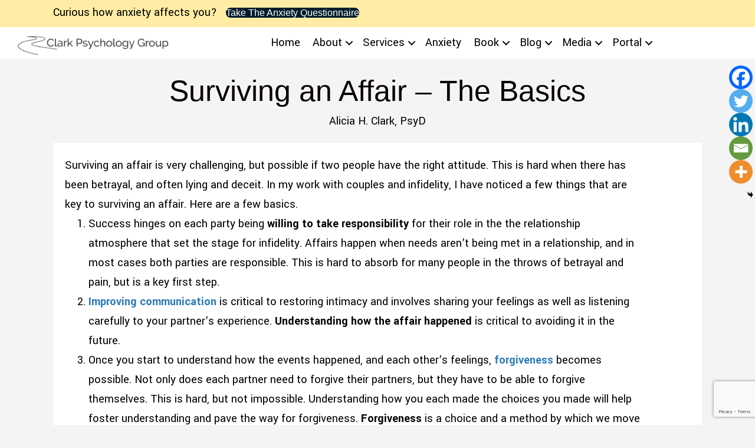

--- FILE ---
content_type: text/html; charset=UTF-8
request_url: https://aliciaclarkpsyd.com/surviving-an-affair/
body_size: 18042
content:
<!DOCTYPE html>
<html lang="en-US">
<head>
<meta charset="UTF-8"/>
<meta name='viewport' content='width=device-width, initial-scale=1.0'/>
<meta http-equiv='X-UA-Compatible' content='IE=edge'/>
<link rel="profile" href="https://gmpg.org/xfn/11"/>
<meta name='robots' content='index, follow, max-image-preview:large, max-snippet:-1, max-video-preview:-1'/>
<title>Surviving an Affair - The Basics - Alicia H. Clark PsyD</title>
<meta name="description" content="Surviving an affair is very challenging, but possible if two people have the right attitude. This is hard when there has been betrayal, and often lying and deceit. In my work with couples and infidelity, I have noticed a few things that are key to surviving an affair. Here are a few basics."/>
<link rel="canonical" href="https://aliciaclarkpsyd.com/surviving-an-affair/"/>
<meta property="og:locale" content="en_US"/>
<meta property="og:type" content="article"/>
<meta property="og:title" content="Surviving an Affair - The Basics"/>
<meta property="og:description" content="Surviving an affair is very challenging, but possible if two people have the right attitude. This is hard when there has been betrayal, and often lying and deceit. In my work with couples and infidelity, I have noticed a few things that are key to surviving an affair. Here are a few basics."/>
<meta property="og:url" content="https://aliciaclarkpsyd.com/surviving-an-affair/"/>
<meta property="og:site_name" content="Alicia H. Clark PsyD"/>
<meta property="article:published_time" content="2013-09-29T15:25:14+00:00"/>
<meta property="article:modified_time" content="2020-04-17T16:46:05+00:00"/>
<meta name="author" content="Alicia H. Clark, PsyD"/>
<meta name="twitter:card" content="summary_large_image"/>
<meta name="twitter:creator" content="@Alicia H. Clark, PsyD"/>
<meta name="twitter:site" content="@PsyD"/>
<meta name="twitter:label1" content="Written by"/>
<meta name="twitter:data1" content="Alicia H. Clark, PsyD"/>
<meta name="twitter:label2" content="Est. reading time"/>
<meta name="twitter:data2" content="2 minutes"/>
<script type="application/ld+json" class="yoast-schema-graph">{"@context":"https://schema.org","@graph":[{"@type":"Article","@id":"https://aliciaclarkpsyd.com/surviving-an-affair/#article","isPartOf":{"@id":"https://aliciaclarkpsyd.com/surviving-an-affair/"},"author":{"name":"Alicia H. Clark, PsyD","@id":"https://aliciaclarkpsyd.com/#/schema/person/5f076c04b7318c140dbfbe6ab68e6897"},"headline":"Surviving an Affair &#8211; The Basics","datePublished":"2013-09-29T15:25:14+00:00","dateModified":"2020-04-17T16:46:05+00:00","mainEntityOfPage":{"@id":"https://aliciaclarkpsyd.com/surviving-an-affair/"},"wordCount":453,"publisher":{"@id":"https://aliciaclarkpsyd.com/#/schema/person/5f076c04b7318c140dbfbe6ab68e6897"},"keywords":["alicia clark","communication","empathy","forgiveness","happiness","infidelity","Mindset","relationships","responsibility","restoring trust","self-esteem","surviving an affair","understanding"],"articleSection":["Blog","Relationship Advice Blog"],"inLanguage":"en-US"},{"@type":"WebPage","@id":"https://aliciaclarkpsyd.com/surviving-an-affair/","url":"https://aliciaclarkpsyd.com/surviving-an-affair/","name":"Surviving an Affair - The Basics - Alicia H. Clark PsyD","isPartOf":{"@id":"https://aliciaclarkpsyd.com/#website"},"datePublished":"2013-09-29T15:25:14+00:00","dateModified":"2020-04-17T16:46:05+00:00","description":"Surviving an affair is very challenging, but possible if two people have the right attitude. This is hard when there has been betrayal, and often lying and deceit. In my work with couples and infidelity, I have noticed a few things that are key to surviving an affair. Here are a few basics.","breadcrumb":{"@id":"https://aliciaclarkpsyd.com/surviving-an-affair/#breadcrumb"},"inLanguage":"en-US","potentialAction":[{"@type":"ReadAction","target":["https://aliciaclarkpsyd.com/surviving-an-affair/"]}]},{"@type":"BreadcrumbList","@id":"https://aliciaclarkpsyd.com/surviving-an-affair/#breadcrumb","itemListElement":[{"@type":"ListItem","position":1,"name":"book list test","item":"https://aliciaclarkpsyd.com/book-list-test/"},{"@type":"ListItem","position":2,"name":"Surviving an Affair &#8211; The Basics"}]},{"@type":"WebSite","@id":"https://aliciaclarkpsyd.com/#website","url":"https://aliciaclarkpsyd.com/","name":"Alicia H. Clark PsyD","description":"Licensed Psychologists, Washington DC","publisher":{"@id":"https://aliciaclarkpsyd.com/#/schema/person/5f076c04b7318c140dbfbe6ab68e6897"},"potentialAction":[{"@type":"SearchAction","target":{"@type":"EntryPoint","urlTemplate":"https://aliciaclarkpsyd.com/?s={search_term_string}"},"query-input":{"@type":"PropertyValueSpecification","valueRequired":true,"valueName":"search_term_string"}}],"inLanguage":"en-US"},{"@type":["Person","Organization"],"@id":"https://aliciaclarkpsyd.com/#/schema/person/5f076c04b7318c140dbfbe6ab68e6897","name":"Alicia H. Clark, PsyD","image":{"@type":"ImageObject","inLanguage":"en-US","@id":"https://aliciaclarkpsyd.com/#/schema/person/image/","url":"https://secure.gravatar.com/avatar/3962d04bd6c5cc5358f8e57ada7ceb780f527a91f7a7f204dbad8306ef148d3d?s=96&d=mm&r=g","contentUrl":"https://secure.gravatar.com/avatar/3962d04bd6c5cc5358f8e57ada7ceb780f527a91f7a7f204dbad8306ef148d3d?s=96&d=mm&r=g","caption":"Alicia H. Clark, PsyD"},"logo":{"@id":"https://aliciaclarkpsyd.com/#/schema/person/image/"},"sameAs":["https://x.com/Alicia H. Clark, PsyD"]}]}</script>
<link rel='dns-prefetch' href='//cdnjs.cloudflare.com'/>
<link rel='dns-prefetch' href='//fonts.googleapis.com'/>
<link href='https://fonts.gstatic.com' crossorigin rel='preconnect'/>
<link rel="alternate" type="application/rss+xml" title="Alicia H. Clark PsyD &raquo; Feed" href="https://aliciaclarkpsyd.com/feed/"/>
<link rel="alternate" type="application/rss+xml" title="Alicia H. Clark PsyD &raquo; Comments Feed" href="https://aliciaclarkpsyd.com/comments/feed/"/>
<link rel="alternate" title="oEmbed (JSON)" type="application/json+oembed" href="https://aliciaclarkpsyd.com/wp-json/oembed/1.0/embed?url=https%3A%2F%2Faliciaclarkpsyd.com%2Fsurviving-an-affair%2F"/>
<link rel="alternate" title="oEmbed (XML)" type="text/xml+oembed" href="https://aliciaclarkpsyd.com/wp-json/oembed/1.0/embed?url=https%3A%2F%2Faliciaclarkpsyd.com%2Fsurviving-an-affair%2F&#038;format=xml"/>
<link rel="preload" href="https://cdnjs.cloudflare.com/ajax/libs/foundicons/3.0.0/foundation-icons.woff" as="font" type="font/woff2" crossorigin="anonymous">
<link rel="preload" href="https://aliciaclarkpsyd.com/wp-content/plugins/bb-plugin/fonts/fontawesome/5.15.4/webfonts/fa-solid-900.woff2" as="font" type="font/woff2" crossorigin="anonymous">
<link rel="preload" href="https://aliciaclarkpsyd.com/wp-content/plugins/bb-plugin/fonts/fontawesome/5.15.4/webfonts/fa-regular-400.woff2" as="font" type="font/woff2" crossorigin="anonymous">
<link rel="preload" href="https://aliciaclarkpsyd.com/wp-content/plugins/bb-plugin/fonts/fontawesome/5.15.4/webfonts/fa-brands-400.woff2" as="font" type="font/woff2" crossorigin="anonymous">
<style id='wp-img-auto-sizes-contain-inline-css'>img:is([sizes=auto i],[sizes^="auto," i]){contain-intrinsic-size:3000px 1500px}</style>
<style id='wp-block-library-inline-css'>:root{--wp-block-synced-color:#7a00df;--wp-block-synced-color--rgb:122,0,223;--wp-bound-block-color:var(--wp-block-synced-color);--wp-editor-canvas-background:#ddd;--wp-admin-theme-color:#007cba;--wp-admin-theme-color--rgb:0,124,186;--wp-admin-theme-color-darker-10:#006ba1;--wp-admin-theme-color-darker-10--rgb:0,107,160.5;--wp-admin-theme-color-darker-20:#005a87;--wp-admin-theme-color-darker-20--rgb:0,90,135;--wp-admin-border-width-focus:2px}@media (min-resolution:192dpi){:root{--wp-admin-border-width-focus:1.5px}}.wp-element-button{cursor:pointer}:root .has-very-light-gray-background-color{background-color:#eee}:root .has-very-dark-gray-background-color{background-color:#313131}:root .has-very-light-gray-color{color:#eee}:root .has-very-dark-gray-color{color:#313131}:root .has-vivid-green-cyan-to-vivid-cyan-blue-gradient-background{background:linear-gradient(135deg,#00d084,#0693e3)}:root .has-purple-crush-gradient-background{background:linear-gradient(135deg,#34e2e4,#4721fb 50%,#ab1dfe)}:root .has-hazy-dawn-gradient-background{background:linear-gradient(135deg,#faaca8,#dad0ec)}:root .has-subdued-olive-gradient-background{background:linear-gradient(135deg,#fafae1,#67a671)}:root .has-atomic-cream-gradient-background{background:linear-gradient(135deg,#fdd79a,#004a59)}:root .has-nightshade-gradient-background{background:linear-gradient(135deg,#330968,#31cdcf)}:root .has-midnight-gradient-background{background:linear-gradient(135deg,#020381,#2874fc)}:root{--wp--preset--font-size--normal:16px;--wp--preset--font-size--huge:42px}.has-regular-font-size{font-size:1em}.has-larger-font-size{font-size:2.625em}.has-normal-font-size{font-size:var(--wp--preset--font-size--normal)}.has-huge-font-size{font-size:var(--wp--preset--font-size--huge)}.has-text-align-center{text-align:center}.has-text-align-left{text-align:left}.has-text-align-right{text-align:right}.has-fit-text{white-space:nowrap!important}#end-resizable-editor-section{display:none}.aligncenter{clear:both}.items-justified-left{justify-content:flex-start}.items-justified-center{justify-content:center}.items-justified-right{justify-content:flex-end}.items-justified-space-between{justify-content:space-between}.screen-reader-text{border:0;clip-path:inset(50%);height:1px;margin:-1px;overflow:hidden;padding:0;position:absolute;width:1px;word-wrap:normal!important}.screen-reader-text:focus{background-color:#ddd;clip-path:none;color:#444;display:block;font-size:1em;height:auto;left:5px;line-height:normal;padding:15px 23px 14px;text-decoration:none;top:5px;width:auto;z-index:100000}html :where(.has-border-color){border-style:solid}html :where([style*=border-top-color]){border-top-style:solid}html :where([style*=border-right-color]){border-right-style:solid}html :where([style*=border-bottom-color]){border-bottom-style:solid}html :where([style*=border-left-color]){border-left-style:solid}html :where([style*=border-width]){border-style:solid}html :where([style*=border-top-width]){border-top-style:solid}html :where([style*=border-right-width]){border-right-style:solid}html :where([style*=border-bottom-width]){border-bottom-style:solid}html :where([style*=border-left-width]){border-left-style:solid}html :where(img[class*=wp-image-]){height:auto;max-width:100%}:where(figure){margin:0 0 1em}html :where(.is-position-sticky){--wp-admin--admin-bar--position-offset:var(--wp-admin--admin-bar--height,0px)}@media screen and (max-width:600px){html :where(.is-position-sticky){--wp-admin--admin-bar--position-offset:0px}}</style><style id='global-styles-inline-css'>:root{--wp--preset--aspect-ratio--square:1;--wp--preset--aspect-ratio--4-3:4/3;--wp--preset--aspect-ratio--3-4:3/4;--wp--preset--aspect-ratio--3-2:3/2;--wp--preset--aspect-ratio--2-3:2/3;--wp--preset--aspect-ratio--16-9:16/9;--wp--preset--aspect-ratio--9-16:9/16;--wp--preset--color--black:#000000;--wp--preset--color--cyan-bluish-gray:#abb8c3;--wp--preset--color--white:#ffffff;--wp--preset--color--pale-pink:#f78da7;--wp--preset--color--vivid-red:#cf2e2e;--wp--preset--color--luminous-vivid-orange:#ff6900;--wp--preset--color--luminous-vivid-amber:#fcb900;--wp--preset--color--light-green-cyan:#7bdcb5;--wp--preset--color--vivid-green-cyan:#00d084;--wp--preset--color--pale-cyan-blue:#8ed1fc;--wp--preset--color--vivid-cyan-blue:#0693e3;--wp--preset--color--vivid-purple:#9b51e0;--wp--preset--color--fl-heading-text:#333333;--wp--preset--color--fl-body-bg:#f4f4f4;--wp--preset--color--fl-body-text:#000000;--wp--preset--color--fl-accent:#2b7bb9;--wp--preset--color--fl-accent-hover:#2b7bb9;--wp--preset--color--fl-topbar-bg:#ffffff;--wp--preset--color--fl-topbar-text:#757575;--wp--preset--color--fl-topbar-link:#2b7bb9;--wp--preset--color--fl-topbar-hover:#2b7bb9;--wp--preset--color--fl-header-bg:#ffffff;--wp--preset--color--fl-header-text:#757575;--wp--preset--color--fl-header-link:#757575;--wp--preset--color--fl-header-hover:#2b7bb9;--wp--preset--color--fl-nav-bg:#ffffff;--wp--preset--color--fl-nav-link:#757575;--wp--preset--color--fl-nav-hover:#2b7bb9;--wp--preset--color--fl-content-bg:#f4f4f4;--wp--preset--color--fl-footer-widgets-bg:#ffffff;--wp--preset--color--fl-footer-widgets-text:#757575;--wp--preset--color--fl-footer-widgets-link:#2b7bb9;--wp--preset--color--fl-footer-widgets-hover:#2b7bb9;--wp--preset--color--fl-footer-bg:#ffffff;--wp--preset--color--fl-footer-text:#757575;--wp--preset--color--fl-footer-link:#2b7bb9;--wp--preset--color--fl-footer-hover:#2b7bb9;--wp--preset--gradient--vivid-cyan-blue-to-vivid-purple:linear-gradient(135deg,rgb(6,147,227) 0%,rgb(155,81,224) 100%);--wp--preset--gradient--light-green-cyan-to-vivid-green-cyan:linear-gradient(135deg,rgb(122,220,180) 0%,rgb(0,208,130) 100%);--wp--preset--gradient--luminous-vivid-amber-to-luminous-vivid-orange:linear-gradient(135deg,rgb(252,185,0) 0%,rgb(255,105,0) 100%);--wp--preset--gradient--luminous-vivid-orange-to-vivid-red:linear-gradient(135deg,rgb(255,105,0) 0%,rgb(207,46,46) 100%);--wp--preset--gradient--very-light-gray-to-cyan-bluish-gray:linear-gradient(135deg,rgb(238,238,238) 0%,rgb(169,184,195) 100%);--wp--preset--gradient--cool-to-warm-spectrum:linear-gradient(135deg,rgb(74,234,220) 0%,rgb(151,120,209) 20%,rgb(207,42,186) 40%,rgb(238,44,130) 60%,rgb(251,105,98) 80%,rgb(254,248,76) 100%);--wp--preset--gradient--blush-light-purple:linear-gradient(135deg,rgb(255,206,236) 0%,rgb(152,150,240) 100%);--wp--preset--gradient--blush-bordeaux:linear-gradient(135deg,rgb(254,205,165) 0%,rgb(254,45,45) 50%,rgb(107,0,62) 100%);--wp--preset--gradient--luminous-dusk:linear-gradient(135deg,rgb(255,203,112) 0%,rgb(199,81,192) 50%,rgb(65,88,208) 100%);--wp--preset--gradient--pale-ocean:linear-gradient(135deg,rgb(255,245,203) 0%,rgb(182,227,212) 50%,rgb(51,167,181) 100%);--wp--preset--gradient--electric-grass:linear-gradient(135deg,rgb(202,248,128) 0%,rgb(113,206,126) 100%);--wp--preset--gradient--midnight:linear-gradient(135deg,rgb(2,3,129) 0%,rgb(40,116,252) 100%);--wp--preset--font-size--small:13px;--wp--preset--font-size--medium:20px;--wp--preset--font-size--large:36px;--wp--preset--font-size--x-large:42px;--wp--preset--spacing--20:0.44rem;--wp--preset--spacing--30:0.67rem;--wp--preset--spacing--40:1rem;--wp--preset--spacing--50:1.5rem;--wp--preset--spacing--60:2.25rem;--wp--preset--spacing--70:3.38rem;--wp--preset--spacing--80:5.06rem;--wp--preset--shadow--natural:6px 6px 9px rgba(0, 0, 0, 0.2);--wp--preset--shadow--deep:12px 12px 50px rgba(0, 0, 0, 0.4);--wp--preset--shadow--sharp:6px 6px 0px rgba(0, 0, 0, 0.2);--wp--preset--shadow--outlined:6px 6px 0px -3px rgb(255, 255, 255), 6px 6px rgb(0, 0, 0);--wp--preset--shadow--crisp:6px 6px 0px rgb(0, 0, 0);}:where(.is-layout-flex){gap:0.5em;}:where(.is-layout-grid){gap:0.5em;}body .is-layout-flex{display:flex;}.is-layout-flex{flex-wrap:wrap;align-items:center;}.is-layout-flex > :is(*, div){margin:0;}body .is-layout-grid{display:grid;}.is-layout-grid > :is(*, div){margin:0;}:where(.wp-block-columns.is-layout-flex){gap:2em;}:where(.wp-block-columns.is-layout-grid){gap:2em;}:where(.wp-block-post-template.is-layout-flex){gap:1.25em;}:where(.wp-block-post-template.is-layout-grid){gap:1.25em;}.has-black-color{color:var(--wp--preset--color--black) !important;}.has-cyan-bluish-gray-color{color:var(--wp--preset--color--cyan-bluish-gray) !important;}.has-white-color{color:var(--wp--preset--color--white) !important;}.has-pale-pink-color{color:var(--wp--preset--color--pale-pink) !important;}.has-vivid-red-color{color:var(--wp--preset--color--vivid-red) !important;}.has-luminous-vivid-orange-color{color:var(--wp--preset--color--luminous-vivid-orange) !important;}.has-luminous-vivid-amber-color{color:var(--wp--preset--color--luminous-vivid-amber) !important;}.has-light-green-cyan-color{color:var(--wp--preset--color--light-green-cyan) !important;}.has-vivid-green-cyan-color{color:var(--wp--preset--color--vivid-green-cyan) !important;}.has-pale-cyan-blue-color{color:var(--wp--preset--color--pale-cyan-blue) !important;}.has-vivid-cyan-blue-color{color:var(--wp--preset--color--vivid-cyan-blue) !important;}.has-vivid-purple-color{color:var(--wp--preset--color--vivid-purple) !important;}.has-black-background-color{background-color:var(--wp--preset--color--black) !important;}.has-cyan-bluish-gray-background-color{background-color:var(--wp--preset--color--cyan-bluish-gray) !important;}.has-white-background-color{background-color:var(--wp--preset--color--white) !important;}.has-pale-pink-background-color{background-color:var(--wp--preset--color--pale-pink) !important;}.has-vivid-red-background-color{background-color:var(--wp--preset--color--vivid-red) !important;}.has-luminous-vivid-orange-background-color{background-color:var(--wp--preset--color--luminous-vivid-orange) !important;}.has-luminous-vivid-amber-background-color{background-color:var(--wp--preset--color--luminous-vivid-amber) !important;}.has-light-green-cyan-background-color{background-color:var(--wp--preset--color--light-green-cyan) !important;}.has-vivid-green-cyan-background-color{background-color:var(--wp--preset--color--vivid-green-cyan) !important;}.has-pale-cyan-blue-background-color{background-color:var(--wp--preset--color--pale-cyan-blue) !important;}.has-vivid-cyan-blue-background-color{background-color:var(--wp--preset--color--vivid-cyan-blue) !important;}.has-vivid-purple-background-color{background-color:var(--wp--preset--color--vivid-purple) !important;}.has-black-border-color{border-color:var(--wp--preset--color--black) !important;}.has-cyan-bluish-gray-border-color{border-color:var(--wp--preset--color--cyan-bluish-gray) !important;}.has-white-border-color{border-color:var(--wp--preset--color--white) !important;}.has-pale-pink-border-color{border-color:var(--wp--preset--color--pale-pink) !important;}.has-vivid-red-border-color{border-color:var(--wp--preset--color--vivid-red) !important;}.has-luminous-vivid-orange-border-color{border-color:var(--wp--preset--color--luminous-vivid-orange) !important;}.has-luminous-vivid-amber-border-color{border-color:var(--wp--preset--color--luminous-vivid-amber) !important;}.has-light-green-cyan-border-color{border-color:var(--wp--preset--color--light-green-cyan) !important;}.has-vivid-green-cyan-border-color{border-color:var(--wp--preset--color--vivid-green-cyan) !important;}.has-pale-cyan-blue-border-color{border-color:var(--wp--preset--color--pale-cyan-blue) !important;}.has-vivid-cyan-blue-border-color{border-color:var(--wp--preset--color--vivid-cyan-blue) !important;}.has-vivid-purple-border-color{border-color:var(--wp--preset--color--vivid-purple) !important;}.has-vivid-cyan-blue-to-vivid-purple-gradient-background{background:var(--wp--preset--gradient--vivid-cyan-blue-to-vivid-purple) !important;}.has-light-green-cyan-to-vivid-green-cyan-gradient-background{background:var(--wp--preset--gradient--light-green-cyan-to-vivid-green-cyan) !important;}.has-luminous-vivid-amber-to-luminous-vivid-orange-gradient-background{background:var(--wp--preset--gradient--luminous-vivid-amber-to-luminous-vivid-orange) !important;}.has-luminous-vivid-orange-to-vivid-red-gradient-background{background:var(--wp--preset--gradient--luminous-vivid-orange-to-vivid-red) !important;}.has-very-light-gray-to-cyan-bluish-gray-gradient-background{background:var(--wp--preset--gradient--very-light-gray-to-cyan-bluish-gray) !important;}.has-cool-to-warm-spectrum-gradient-background{background:var(--wp--preset--gradient--cool-to-warm-spectrum) !important;}.has-blush-light-purple-gradient-background{background:var(--wp--preset--gradient--blush-light-purple) !important;}.has-blush-bordeaux-gradient-background{background:var(--wp--preset--gradient--blush-bordeaux) !important;}.has-luminous-dusk-gradient-background{background:var(--wp--preset--gradient--luminous-dusk) !important;}.has-pale-ocean-gradient-background{background:var(--wp--preset--gradient--pale-ocean) !important;}.has-electric-grass-gradient-background{background:var(--wp--preset--gradient--electric-grass) !important;}.has-midnight-gradient-background{background:var(--wp--preset--gradient--midnight) !important;}.has-small-font-size{font-size:var(--wp--preset--font-size--small) !important;}.has-medium-font-size{font-size:var(--wp--preset--font-size--medium) !important;}.has-large-font-size{font-size:var(--wp--preset--font-size--large) !important;}.has-x-large-font-size{font-size:var(--wp--preset--font-size--x-large) !important;}</style>
<style id='classic-theme-styles-inline-css'>.wp-block-button__link{color:#fff;background-color:#32373c;border-radius:9999px;box-shadow:none;text-decoration:none;padding:calc(.667em + 2px) calc(1.333em + 2px);font-size:1.125em}.wp-block-file__button{background:#32373c;color:#fff;text-decoration:none}</style>
<link rel="stylesheet" type="text/css" href="//aliciaclarkpsyd.com/wp-content/cache/wpfc-minified/12fpb5q6/sb6r.css" media="all"/>
<style id='wp-block-button-inline-css'>.wp-block-button__link{align-content:center;box-sizing:border-box;cursor:pointer;display:inline-block;height:100%;text-align:center;word-break:break-word}.wp-block-button__link.aligncenter{text-align:center}.wp-block-button__link.alignright{text-align:right}:where(.wp-block-button__link){border-radius:9999px;box-shadow:none;padding:calc(.667em + 2px) calc(1.333em + 2px);text-decoration:none}.wp-block-button[style*=text-decoration] .wp-block-button__link{text-decoration:inherit}.wp-block-buttons>.wp-block-button.has-custom-width{max-width:none}.wp-block-buttons>.wp-block-button.has-custom-width .wp-block-button__link{width:100%}.wp-block-buttons>.wp-block-button.has-custom-font-size .wp-block-button__link{font-size:inherit}.wp-block-buttons>.wp-block-button.wp-block-button__width-25{width:calc(25% - var(--wp--style--block-gap, .5em)*.75)}.wp-block-buttons>.wp-block-button.wp-block-button__width-50{width:calc(50% - var(--wp--style--block-gap, .5em)*.5)}.wp-block-buttons>.wp-block-button.wp-block-button__width-75{width:calc(75% - var(--wp--style--block-gap, .5em)*.25)}.wp-block-buttons>.wp-block-button.wp-block-button__width-100{flex-basis:100%;width:100%}.wp-block-buttons.is-vertical>.wp-block-button.wp-block-button__width-25{width:25%}.wp-block-buttons.is-vertical>.wp-block-button.wp-block-button__width-50{width:50%}.wp-block-buttons.is-vertical>.wp-block-button.wp-block-button__width-75{width:75%}.wp-block-button.is-style-squared,.wp-block-button__link.wp-block-button.is-style-squared{border-radius:0}.wp-block-button.no-border-radius,.wp-block-button__link.no-border-radius{border-radius:0!important}:root :where(.wp-block-button .wp-block-button__link.is-style-outline),:root :where(.wp-block-button.is-style-outline>.wp-block-button__link){border:2px solid;padding:.667em 1.333em}:root :where(.wp-block-button .wp-block-button__link.is-style-outline:not(.has-text-color)),:root :where(.wp-block-button.is-style-outline>.wp-block-button__link:not(.has-text-color)){color:currentColor}:root :where(.wp-block-button .wp-block-button__link.is-style-outline:not(.has-background)),:root :where(.wp-block-button.is-style-outline>.wp-block-button__link:not(.has-background)){background-color:initial;background-image:none}</style>
<link rel="stylesheet" type="text/css" href="//aliciaclarkpsyd.com/wp-content/cache/wpfc-minified/dqmofyje/sb6r.css" media="all"/>
<link rel='stylesheet' id='foundation-icons-css' href='https://cdnjs.cloudflare.com/ajax/libs/foundicons/3.0.0/foundation-icons.css?ver=2.10.0.5' media='all'/>
<link rel="stylesheet" type="text/css" href="//aliciaclarkpsyd.com/wp-content/cache/wpfc-minified/9icj27jw/sb6r.css" media="all"/>
<style id='heateor_sss_frontend_css-inline-css'>.heateor_sss_button_instagram span.heateor_sss_svg,a.heateor_sss_instagram span.heateor_sss_svg{background:radial-gradient(circle at 30% 107%,#fdf497 0,#fdf497 5%,#fd5949 45%,#d6249f 60%,#285aeb 90%)}.heateor_sss_horizontal_sharing .heateor_sss_svg,.heateor_sss_standard_follow_icons_container .heateor_sss_svg{color:#fff;border-width:0px;border-style:solid;border-color:transparent}.heateor_sss_horizontal_sharing .heateorSssTCBackground{color:#666}.heateor_sss_horizontal_sharing span.heateor_sss_svg:hover,.heateor_sss_standard_follow_icons_container span.heateor_sss_svg:hover{border-color:transparent;}.heateor_sss_vertical_sharing span.heateor_sss_svg,.heateor_sss_floating_follow_icons_container span.heateor_sss_svg{color:#fff;border-width:0px;border-style:solid;border-color:transparent;}.heateor_sss_vertical_sharing .heateorSssTCBackground{color:#666;}.heateor_sss_vertical_sharing span.heateor_sss_svg:hover,.heateor_sss_floating_follow_icons_container span.heateor_sss_svg:hover{border-color:transparent;}@media screen and (max-width:783px){.heateor_sss_vertical_sharing{display:none!important}}div.heateor_sss_mobile_footer{display:none;}@media screen and (max-width:783px){div.heateor_sss_bottom_sharing .heateorSssTCBackground{background-color:white}div.heateor_sss_bottom_sharing{width:100%!important;left:0!important;}div.heateor_sss_bottom_sharing a{width:20% !important;}div.heateor_sss_bottom_sharing .heateor_sss_svg{width:100% !important;}div.heateor_sss_bottom_sharing div.heateorSssTotalShareCount{font-size:1em!important;line-height:28px!important}div.heateor_sss_bottom_sharing div.heateorSssTotalShareText{font-size:.7em!important;line-height:0px!important}div.heateor_sss_mobile_footer{display:block;height:40px;}.heateor_sss_bottom_sharing{padding:0!important;display:block!important;width:auto!important;bottom:-2px!important;top:auto!important;}.heateor_sss_bottom_sharing .heateor_sss_square_count{line-height:inherit;}.heateor_sss_bottom_sharing .heateorSssSharingArrow{display:none;}.heateor_sss_bottom_sharing .heateorSssTCBackground{margin-right:1.1em!important}}</style>
<link rel="stylesheet" type="text/css" href="//aliciaclarkpsyd.com/wp-content/cache/wpfc-minified/6zcuqunc/sb6r.css" media="all"/>
<link rel="https://api.w.org/" href="https://aliciaclarkpsyd.com/wp-json/"/><link rel="alternate" title="JSON" type="application/json" href="https://aliciaclarkpsyd.com/wp-json/wp/v2/posts/672"/><link rel="EditURI" type="application/rsd+xml" title="RSD" href="https://aliciaclarkpsyd.com/xmlrpc.php?rsd"/>
<meta name="generator" content="WordPress 6.9"/>
<link rel='shortlink' href='https://aliciaclarkpsyd.com/?p=672'/>
<script data-wpfc-render="false">(function(){let events=["mousemove", "wheel", "scroll", "touchstart", "touchmove"];let fired=false;events.forEach(function(event){window.addEventListener(event, function(){if(fired===false){fired=true;setTimeout(function(){
!function(f,b,e,v,n,t,s){if(f.fbq)return;n=f.fbq=function(){n.callMethod?
n.callMethod.apply(n,arguments):n.queue.push(arguments)};if(!f._fbq)f._fbq=n;
n.push=n;n.loaded=!0;n.version='2.0';n.queue=[];t=b.createElement(e);t.async=!0;
t.src=v;s=b.getElementsByTagName(e)[0];s.parentNode.insertBefore(t,s)}(window,
document,'script','https://connect.facebook.net/en_US/fbevents.js');
}, 100);}},{once: true});});})();</script>
<script>var url=window.location.origin + '?ob=open-bridge';
fbq('set', 'openbridge', '593837818146241', url);
fbq('init', '593837818146241', {}, {
"agent": "wordpress-6.9-4.1.5"
})</script><script data-wpfc-render="false">(function(){let events=["mousemove", "wheel", "scroll", "touchstart", "touchmove"];let fired=false;events.forEach(function(event){window.addEventListener(event, function(){if(fired===false){fired=true;setTimeout(function(){
fbq('track', 'PageView', []);
}, 200);}},{once: true});});})();</script><style>.recentcomments a{display:inline !important;padding:0 !important;margin:0 !important;}</style><link rel="icon" href="https://aliciaclarkpsyd.com/wp-content/uploads/2020/02/Favicon-squiggle-4-150x150.png" sizes="32x32"/>
<link rel="icon" href="https://aliciaclarkpsyd.com/wp-content/uploads/2020/02/Favicon-squiggle-4.png" sizes="192x192"/>
<link rel="apple-touch-icon" href="https://aliciaclarkpsyd.com/wp-content/uploads/2020/02/Favicon-squiggle-4.png"/>
<meta name="msapplication-TileImage" content="https://aliciaclarkpsyd.com/wp-content/uploads/2020/02/Favicon-squiggle-4.png"/>
<style id="wp-custom-css">.widgettitle{display:none;}
h1, h2, h3, h4, h5, h6, h7{color:#000000;font-family:'Open Sans', 'Helvetica Neue', Arial,Verdana,sans-serif;letter-spacing:0px;font-weight:300;}
h2{font-weight:300;}
h2{font-size:40px;}
.jjfphover:hover{box-shadow:0 0 20px rgba(0, 0, 0, 0.1);transition:all 0.5s ease-in-out;text-decoration:none;}
a:hover{text-decoration:none;}
.fl-builder-content[data-type="header"].fl-theme-builder-header-shrink .fl-row-content-wrap{margin-bottom:43px;margin-top:-43px;}
.fl-widget .widget_search input.fl-search-input{display:inline;margin-right:10px;width:70%;}
.buttonjoshtoplinetext{font-size:1.5rem;line-height:5rem;letter-spacing:.5rem;}
.buttonjoshbottomlinetext{font-size:3.5rem;font-style:italic;}
.buttonjoshbottomlineicon{font-size:4rem;}
.fl-page a.fl-button, .fl-responsive-preview-content a.fl-button, .fl-page a.fl-button:visited, .fl-responsive-preview-content a.fl-button:visited{transition:background linear .2s;}
.fl-hamburger-menu-top, .fl-hamburger-menu-middle, .fl-hamburger-menu-bottom{color:#0043A4 !important;}
.jj-ninja-shift div.nf-field-label{width:80%;text-align:left;}
.jj-ninja-shift div.nf-field-element{width:20%;}
@media only screen and (max-width: 700px) {
.jj-ninja-shift div.nf-field-label{width:100%;text-align:center;}
}
@media only screen and (max-width: 700px) {
.jj-ninja-shift div.nf-field-element{width:100%;text-align:center;}
}</style>
<script data-wpfc-render="false">var Wpfcll={s:[],osl:0,scroll:false,i:function(){Wpfcll.ss();window.addEventListener('load',function(){let observer=new MutationObserver(mutationRecords=>{Wpfcll.osl=Wpfcll.s.length;Wpfcll.ss();if(Wpfcll.s.length > Wpfcll.osl){Wpfcll.ls(false);}});observer.observe(document.getElementsByTagName("html")[0],{childList:true,attributes:true,subtree:true,attributeFilter:["src"],attributeOldValue:false,characterDataOldValue:false});Wpfcll.ls(true);});window.addEventListener('scroll',function(){Wpfcll.scroll=true;Wpfcll.ls(false);});window.addEventListener('resize',function(){Wpfcll.scroll=true;Wpfcll.ls(false);});window.addEventListener('click',function(){Wpfcll.scroll=true;Wpfcll.ls(false);});},c:function(e,pageload){var w=document.documentElement.clientHeight || body.clientHeight;var n=0;if(pageload){n=0;}else{n=(w > 800) ? 800:200;n=Wpfcll.scroll ? 800:n;}var er=e.getBoundingClientRect();var t=0;var p=e.parentNode ? e.parentNode:false;if(typeof p.getBoundingClientRect=="undefined"){var pr=false;}else{var pr=p.getBoundingClientRect();}if(er.x==0 && er.y==0){for(var i=0;i < 10;i++){if(p){if(pr.x==0 && pr.y==0){if(p.parentNode){p=p.parentNode;}if(typeof p.getBoundingClientRect=="undefined"){pr=false;}else{pr=p.getBoundingClientRect();}}else{t=pr.top;break;}}};}else{t=er.top;}if(w - t+n > 0){return true;}return false;},r:function(e,pageload){var s=this;var oc,ot;try{oc=e.getAttribute("data-wpfc-original-src");ot=e.getAttribute("data-wpfc-original-srcset");originalsizes=e.getAttribute("data-wpfc-original-sizes");if(s.c(e,pageload)){if(oc || ot){if(e.tagName=="DIV" || e.tagName=="A" || e.tagName=="SPAN"){e.style.backgroundImage="url("+oc+")";e.removeAttribute("data-wpfc-original-src");e.removeAttribute("data-wpfc-original-srcset");e.removeAttribute("onload");}else{if(oc){e.setAttribute('src',oc);}if(ot){e.setAttribute('srcset',ot);}if(originalsizes){e.setAttribute('sizes',originalsizes);}if(e.getAttribute("alt") && e.getAttribute("alt")=="blank"){e.removeAttribute("alt");}e.removeAttribute("data-wpfc-original-src");e.removeAttribute("data-wpfc-original-srcset");e.removeAttribute("data-wpfc-original-sizes");e.removeAttribute("onload");if(e.tagName=="IFRAME"){var y="https://www.youtube.com/embed/";if(navigator.userAgent.match(/\sEdge?\/\d/i)){e.setAttribute('src',e.getAttribute("src").replace(/.+\/templates\/youtube\.html\#/,y));}e.onload=function(){if(typeof window.jQuery !="undefined"){if(jQuery.fn.fitVids){jQuery(e).parent().fitVids({customSelector:"iframe[src]"});}}var s=e.getAttribute("src").match(/templates\/youtube\.html\#(.+)/);if(s){try{var i=e.contentDocument || e.contentWindow;if(i.location.href=="about:blank"){e.setAttribute('src',y+s[1]);}}catch(err){e.setAttribute('src',y+s[1]);}}}}}}else{if(e.tagName=="NOSCRIPT"){if(typeof window.jQuery !="undefined"){if(jQuery(e).attr("data-type")=="wpfc"){e.removeAttribute("data-type");jQuery(e).after(jQuery(e).text());}}}}}}catch(error){console.log(error);console.log("==>",e);}},ss:function(){var i=Array.prototype.slice.call(document.getElementsByTagName("img"));var f=Array.prototype.slice.call(document.getElementsByTagName("iframe"));var d=Array.prototype.slice.call(document.getElementsByTagName("div"));var a=Array.prototype.slice.call(document.getElementsByTagName("a"));var s=Array.prototype.slice.call(document.getElementsByTagName("span"));var n=Array.prototype.slice.call(document.getElementsByTagName("noscript"));this.s=i.concat(f).concat(d).concat(a).concat(s).concat(n);},ls:function(pageload){var s=this;[].forEach.call(s.s,function(e,index){s.r(e,pageload);});}};document.addEventListener('DOMContentLoaded',function(){wpfci();});function wpfci(){Wpfcll.i();}</script>
</head>
<body class="wp-singular post-template-default single single-post postid-672 single-format-standard wp-theme-bb-theme wp-child-theme-bb-theme-child fl-builder-2-10-0-5 fl-themer-1-5-2-1-20251125200437 fl-theme-1-7-19-1 fl-no-js fl-theme-builder-header fl-theme-builder-header-header-1-0 fl-theme-builder-footer fl-theme-builder-footer-footer-1-0 fl-theme-builder-singular fl-theme-builder-singular-post-1-0 fl-framework-base fl-preset-default fl-full-width fl-has-sidebar fl-scroll-to-top fl-search-active" itemscope="itemscope" itemtype="https://schema.org/WebPage">
<noscript>
<img height="1" width="1" style="display:none" alt="fbpx" src="https://www.facebook.com/tr?id=593837818146241&ev=PageView&noscript=1"/>
</noscript>
<a aria-label="Skip to content" class="fl-screen-reader-text" href="#fl-main-content">Skip to content</a><div class="fl-page">
<header class="fl-builder-content fl-builder-content-9370 fl-builder-global-templates-locked" data-post-id="9370" data-type="header" data-sticky="1" data-sticky-on="" data-sticky-breakpoint="medium" data-shrink="1" data-overlay="0" data-overlay-bg="transparent" data-shrink-image-height="50px" role="banner" itemscope="itemscope" itemtype="http://schema.org/WPHeader"><div class="fl-row fl-row-full-width fl-row-bg-color fl-node-lzuxhrdtpj5o fl-row-custom-height fl-row-align-center" data-node="lzuxhrdtpj5o">
<div class="fl-row-content-wrap">
<div class="fl-row-content fl-row-fixed-width fl-node-content">
<div class="fl-col-group fl-node-p1otkd29vgfa" data-node="p1otkd29vgfa">
<div class="fl-col fl-node-ob0zd41y8w7v fl-col-bg-color" data-node="ob0zd41y8w7v">
<div class="fl-col-content fl-node-content"><div class="fl-module fl-module-rich-text fl-node-53v7dqj9gom1" data-node="53v7dqj9gom1">
<div class="fl-module-content fl-node-content">
<div class="fl-rich-text"> <p>Curious how anxiety affects you?   <a class="fl-button" style="border-radius: 25px; margin: 0px; padding: px;" href="https://alicia-h-clark-psyd-pllc.ck.page/3c68c06a1f">Take the Anxiety Questionnaire</a></p></div></div></div></div></div></div></div></div></div><div class="fl-row fl-row-full-width fl-row-bg-color fl-node-5c6e11282e1f1 fl-row-default-height fl-row-align-center" data-node="5c6e11282e1f1">
<div class="fl-row-content-wrap">
<div class="fl-row-content fl-row-full-width fl-node-content">
<div class="fl-col-group fl-node-5c6e11282e1f4 fl-col-group-equal-height fl-col-group-align-center fl-col-group-custom-width" data-node="5c6e11282e1f4">
<div class="fl-col fl-node-5c6e13b75cd84 fl-col-bg-color fl-col-small" data-node="5c6e13b75cd84">
<div class="fl-col-content fl-node-content"><div class="fl-module fl-module-photo fl-node-5c6e13b75cca9" data-node="5c6e13b75cca9">
<div class="fl-module-content fl-node-content">
<div role="figure" class="fl-photo fl-photo-align-center" itemscope itemtype="https://schema.org/ImageObject">
<div class="fl-photo-content fl-photo-img-png"> <img decoding="async" class="fl-photo-img wp-image-10536 size-medium" src="https://aliciaclarkpsyd.com/wp-content/uploads/2019/02/Screen-Shot-2019-08-21-at-9.55.02-PM-300x44.png" alt="Screen Shot 2019-08-21 at 9.55.02 PM" height="44" width="300" title="Screen Shot 2019-08-21 at 9.55.02 PM" data-no-lazy="1" itemprop="image" srcset="https://aliciaclarkpsyd.com/wp-content/uploads/2019/02/Screen-Shot-2019-08-21-at-9.55.02-PM-300x44.png 300w, https://aliciaclarkpsyd.com/wp-content/uploads/2019/02/Screen-Shot-2019-08-21-at-9.55.02-PM-768x114.png 768w, https://aliciaclarkpsyd.com/wp-content/uploads/2019/02/Screen-Shot-2019-08-21-at-9.55.02-PM-1024x152.png 1024w, https://aliciaclarkpsyd.com/wp-content/uploads/2019/02/Screen-Shot-2019-08-21-at-9.55.02-PM.png 1444w" sizes="auto, (max-width: 300px) 100vw, 300px"/></div></div></div></div></div></div><div class="fl-col fl-node-5c6e11282e1f7 fl-col-bg-color fl-col-small-custom-width" data-node="5c6e11282e1f7">
<div class="fl-col-content fl-node-content"><div class="fl-module fl-module-menu fl-node-5c6e11282e1f9" data-node="5c6e11282e1f9">
<div class="fl-module-content fl-node-content">
<div class="fl-menu fl-menu-responsive-toggle-medium-mobile fl-menu-responsive-flyout-overlay fl-flyout-left">
<button class="fl-menu-mobile-toggle hamburger-label fl-content-ui-button" aria-haspopup="menu" aria-label="Menu"><span class="fl-menu-icon svg-container"><svg version="1.1" class="hamburger-menu" xmlns="http://www.w3.org/2000/svg" xmlns:xlink="http://www.w3.org/1999/xlink" viewBox="0 0 512 512">
<rect class="fl-hamburger-menu-top" width="512" height="102"/>
<rect class="fl-hamburger-menu-middle" y="205" width="512" height="102"/>
<rect class="fl-hamburger-menu-bottom" y="410" width="512" height="102"/>
</svg>
</span><span class="fl-menu-mobile-toggle-label" aria-haspopup="menu" aria-label="Menu">Menu</span></button>	<div class="fl-clear"></div><nav role="navigation" aria-label="Menu" itemscope="itemscope" itemtype="https://schema.org/SiteNavigationElement"><ul id="menu-main-menu-revised" class="menu fl-menu-horizontal fl-toggle-arrows"><li id="menu-item-2947" class="menu-item menu-item-type-post_type menu-item-object-page menu-item-home"><a role="menuitem" href="https://aliciaclarkpsyd.com/">Home</a></li><li id="menu-item-4483" class="menu-item menu-item-type-custom menu-item-object-custom menu-item-has-children fl-has-submenu"><div class="fl-has-submenu-container"><a role="menuitem">About</a><span role="button" tabindex="0" role="menuitem" aria-label="About submenu toggle" aria-haspopup="menu" aria-expanded="false" aria-controls="sub-menu-4483" class="fl-menu-toggle fl-content-ui-button"></span></div><ul id="sub-menu-4483" class="sub-menu" role="menu">	<li id="menu-item-3607" class="menu-item menu-item-type-post_type menu-item-object-page"><a role="menuitem" href="https://aliciaclarkpsyd.com/about-me/my-story/">Alicia&#8217;s Story</a></li>	<li id="menu-item-3263" class="menu-item menu-item-type-post_type menu-item-object-page"><a role="menuitem" href="https://aliciaclarkpsyd.com/about-me/about-my-practice/">About Our Practice</a></li>	<li id="menu-item-3357" class="menu-item menu-item-type-post_type menu-item-object-page"><a role="menuitem" href="https://aliciaclarkpsyd.com/common-challenges/">Common Challenges</a></li></ul></li><li id="menu-item-2956" class="menu-item menu-item-type-post_type menu-item-object-page menu-item-has-children fl-has-submenu"><div class="fl-has-submenu-container"><a role="menuitem" href="https://aliciaclarkpsyd.com/areas-of-expertise/">Services</a><span role="button" tabindex="0" role="menuitem" aria-label="Services submenu toggle" aria-haspopup="menu" aria-expanded="false" aria-controls="sub-menu-2956" class="fl-menu-toggle fl-content-ui-button"></span></div><ul id="sub-menu-2956" class="sub-menu" role="menu">	<li id="menu-item-3386" class="menu-item menu-item-type-post_type menu-item-object-page"><a role="menuitem" href="https://aliciaclarkpsyd.com/therapeutic-services/">Psychotherapy</a></li>	<li id="menu-item-3385" class="menu-item menu-item-type-post_type menu-item-object-page"><a role="menuitem" href="https://aliciaclarkpsyd.com/coaching-2-2/">Coaching</a></li>	<li id="menu-item-10200" class="menu-item menu-item-type-post_type menu-item-object-page"><a role="menuitem" href="https://aliciaclarkpsyd.com/clinical-supervision/">Consultation</a></li>	<li id="menu-item-2957" class="menu-item menu-item-type-post_type menu-item-object-page"><a role="menuitem" href="https://aliciaclarkpsyd.com/health-and-wellness-speaker/">Speaking</a></li>	<li id="menu-item-2964" class="menu-item menu-item-type-post_type menu-item-object-page current-post-parent"><a role="menuitem" href="https://aliciaclarkpsyd.com/therapy-questions/">FAQ</a></li></ul></li><li id="menu-item-3391" class="menu-item menu-item-type-post_type menu-item-object-page"><a role="menuitem" href="https://aliciaclarkpsyd.com/understanding-anxiety/">Anxiety</a></li><li id="menu-item-8912" class="menu-item menu-item-type-custom menu-item-object-custom menu-item-has-children fl-has-submenu"><div class="fl-has-submenu-container"><a role="menuitem" href="https://aliciaclarkpsyd.com/books/hack-your-anxiety/">Book</a><span role="button" tabindex="0" role="menuitem" aria-label="Book submenu toggle" aria-haspopup="menu" aria-expanded="false" aria-controls="sub-menu-8912" class="fl-menu-toggle fl-content-ui-button"></span></div><ul id="sub-menu-8912" class="sub-menu" role="menu">	<li id="menu-item-8913" class="menu-item menu-item-type-custom menu-item-object-custom"><a role="menuitem" href="https://aliciaclarkpsyd.com/books/hack-your-anxiety/">Hack Your Anxiety</a></li></ul></li><li id="menu-item-9586" class="menu-item menu-item-type-taxonomy menu-item-object-category current-post-ancestor current-menu-parent current-post-parent menu-item-has-children fl-has-submenu"><div class="fl-has-submenu-container"><a role="menuitem" href="https://aliciaclarkpsyd.com/blog/">Blog</a><span role="button" tabindex="0" role="menuitem" aria-label="Blog submenu toggle" aria-haspopup="menu" aria-expanded="false" aria-controls="sub-menu-9586" class="fl-menu-toggle fl-content-ui-button"></span></div><ul id="sub-menu-9586" class="sub-menu" role="menu">	<li id="menu-item-9587" class="menu-item menu-item-type-taxonomy menu-item-object-category"><a role="menuitem" href="https://aliciaclarkpsyd.com/blog/anxiety-blog/">How To Deal With Anxiety Blog</a></li>	<li id="menu-item-9588" class="menu-item menu-item-type-taxonomy menu-item-object-category current-post-ancestor current-menu-parent current-post-parent"><a role="menuitem" href="https://aliciaclarkpsyd.com/blog/relationship-blog/">Relationship Advice Blog</a></li>	<li id="menu-item-9589" class="menu-item menu-item-type-taxonomy menu-item-object-category"><a role="menuitem" href="https://aliciaclarkpsyd.com/blog/wellness-blog/">Wellness Blog</a></li>	<li id="menu-item-9591" class="menu-item menu-item-type-taxonomy menu-item-object-category"><a role="menuitem" href="https://aliciaclarkpsyd.com/blog/parenting-blog/">Parenting Advice Blog</a></li></ul></li><li id="menu-item-2991" class="menu-item menu-item-type-post_type menu-item-object-page menu-item-has-children fl-has-submenu"><div class="fl-has-submenu-container"><a role="menuitem" href="https://aliciaclarkpsyd.com/alicia-clark-in-the-media/">Media</a><span role="button" tabindex="0" role="menuitem" aria-label="Media submenu toggle" aria-haspopup="menu" aria-expanded="false" aria-controls="sub-menu-2991" class="fl-menu-toggle fl-content-ui-button"></span></div><ul id="sub-menu-2991" class="sub-menu" role="menu">	<li id="menu-item-2992" class="menu-item menu-item-type-taxonomy menu-item-object-category"><a role="menuitem" href="https://aliciaclarkpsyd.com/media/alicia-clark-syndications/">Syndications</a></li>	<li id="menu-item-2993" class="menu-item menu-item-type-taxonomy menu-item-object-category"><a role="menuitem" href="https://aliciaclarkpsyd.com/media/alicia-clark-citations/">Citations</a></li>	<li id="menu-item-2984" class="menu-item menu-item-type-post_type menu-item-object-page"><a role="menuitem" href="https://aliciaclarkpsyd.com/video-blog/">Video</a></li></ul></li><li id="menu-item-11471" class="menu-item menu-item-type-custom menu-item-object-custom menu-item-has-children fl-has-submenu"><div class="fl-has-submenu-container"><a role="menuitem">Portal</a><span role="button" tabindex="0" role="menuitem" aria-label="Portal submenu toggle" aria-haspopup="menu" aria-expanded="false" aria-controls="sub-menu-11471" class="fl-menu-toggle fl-content-ui-button"></span></div><ul id="sub-menu-11471" class="sub-menu" role="menu">	<li id="menu-item-10513" class="menu-item menu-item-type-custom menu-item-object-custom"><a role="menuitem" target="_blank" href="https://draliciaclark.clientsecure.me">Client Portal</a></li></ul></li></ul></nav></div></div></div></div></div></div></div></div></div></header>	<div id="fl-main-content" class="fl-page-content" itemprop="mainContentOfPage" role="main">
<div class="fl-builder-content fl-builder-content-9494 fl-builder-global-templates-locked" data-post-id="9494"><div class="fl-row fl-row-full-width fl-row-bg-none fl-node-5c6f414be578e fl-row-default-height fl-row-align-center" data-node="5c6f414be578e">
<div class="fl-row-content-wrap">
<div class="fl-row-content fl-row-fixed-width fl-node-content">
<div class="fl-col-group fl-node-5c6f414be578f" data-node="5c6f414be578f">
<div class="fl-col fl-node-5c6f414be5790 fl-col-bg-color" data-node="5c6f414be5790">
<div class="fl-col-content fl-node-content"><div class="fl-module fl-module-heading fl-node-5c6f414be5785" data-node="5c6f414be5785">
<div class="fl-module-content fl-node-content"> <h1 class="fl-heading"> <span class="fl-heading-text">Surviving an Affair &#8211; The Basics</span> </h1></div></div><div class="fl-module fl-module-fl-post-info fl-node-5c6f414be5787" data-node="5c6f414be5787">
<div class="fl-module-content fl-node-content"> <span class="fl-post-info-author"><a href="https://aliciaclarkpsyd.com/author/aliciahclark/">Alicia H. Clark, PsyD</a></span></div></div></div></div></div></div></div></div><div class="fl-row fl-row-fixed-width fl-row-bg-color fl-node-5c6f414be577d fl-row-default-height fl-row-align-center" data-node="5c6f414be577d">
<div class="fl-row-content-wrap">
<div class="fl-row-content fl-row-fixed-width fl-node-content">
<div class="fl-col-group fl-node-5c6f436149c7b" data-node="5c6f436149c7b">
<div class="fl-col fl-node-5c6f436149d3d fl-col-bg-color" data-node="5c6f436149d3d">
<div class="fl-col-content fl-node-content"><div class="fl-module fl-module-photo fl-node-5c6f42f80a06d" data-node="5c6f42f80a06d">
<div class="fl-module-content fl-node-content">
<div role="figure" class="fl-photo fl-photo-align-center" itemscope itemtype="https://schema.org/ImageObject">
<div class="fl-photo-content fl-photo-img-png"> <img decoding="async" class="fl-photo-img" src="https://aliciaclarkpsyd.com/wp-content/plugins/bb-plugin/img/pixel.png" alt="" itemprop="image"/></div></div></div></div></div></div></div><div class="fl-col-group fl-node-5c6f414be5782" data-node="5c6f414be5782">
<div class="fl-col fl-node-5c6f414be5783 fl-col-bg-color" data-node="5c6f414be5783">
<div class="fl-col-content fl-node-content"><div class="fl-module fl-module-fl-post-content fl-node-5c6f414be5784" data-node="5c6f414be5784">
<div class="fl-module-content fl-node-content">
<div>Surviving an affair is very challenging, but possible if two people have the right attitude. This is hard when there has been betrayal, and often lying and deceit. In my work with couples and infidelity, I have noticed a few things that are key to surviving an affair. Here are a few basics.</div><div></div><div></div><div> <ol> <li>Success hinges on each party being <strong>willing to take responsibility</strong> for their role in the the relationship atmosphere that set the stage for infidelity. Affairs happen when needs aren&#8217;t being met in a relationship, and in most cases both parties are responsible. This is hard to absorb for many people in the throws of betrayal and pain, but is a key first step.</li> <li><a href="http://aliciaclarkpsyd.com/healthy-communication-with-your-partner/"><strong>Improving communication</strong> </a>is critical to restoring intimacy and involves sharing your feelings as well as listening carefully to your partner&#8217;s experience. <strong>Understanding how the affair happened</strong> is critical to avoiding it in the future.</li> <li>Once you start to understand how the events happened, and each other&#8217;s feelings,<strong> <a href="http://aliciaclarkpsyd.com/forgiveness-3-steps-let-go-anger-finding-peace/">forgiveness </a></strong>becomes possible. Not only does each partner need to forgive their partners, but they have to be able to forgive themselves. This is hard, but not impossible. Understanding how you each made the choices you made will help foster understanding and pave the way for forgiveness. <strong>Forgiveness</strong> is a choice and a method by which we move forward. This is a key piece of surviving an affair.</li> <li><strong>Restoring trust</strong> is the final step that takes time. Forgiving does not mean forgetting, and new patterns have to be established in the relationship to rebuild trust. Trust has to be earned, and takes time. Both partners benefit from looking for opportunities to demonstrate trust to each other.</li> <li><strong>Stay positive,</strong> focus on your love for each other, <strong>and be wiling to stretch for your relationship. </strong>Resist the temptation to avoid doing your part &#8211; avoidance only makes things worse and chances are there are important changes that you each need to make that will be worth the effort. It is hard work, but is worth it if you stick with it, and are willing to make the changes needed to repair your relationship and find happiness again.</li> </ol></div><p>These steps can be challenging, and getting the help of a professional can be instrumental in helping you both heal. Remember, the effort you put into your relationship will yield a dividend of <strong>self-esteem</strong>, making it easier to keep up your new habits, and giving your confidence a boost along the way!</p>
<p>&nbsp;</p>
<p><b><i>Looking for more help in understanding relationship anxiety? </i></b><a href="https://www.draliciaclark.com/book"><b><i>Learn more about my book Hack Your Anxiety</i></b></a><b><i> and access free tools to help you manage the fear and anxiety going around the world today.</i></b></p>
<div class='heateorSssClear'></div><div class='heateor_sss_sharing_container heateor_sss_horizontal_sharing' data-heateor-sss-href='https://aliciaclarkpsyd.com/surviving-an-affair/'><div class='heateor_sss_sharing_title' style="font-weight:bold"></div><div class="heateor_sss_sharing_ul"><a aria-label="Facebook" class="heateor_sss_facebook" href="https://www.facebook.com/sharer/sharer.php?u=https%3A%2F%2Faliciaclarkpsyd.com%2Fsurviving-an-affair%2F" title="Facebook" rel="nofollow noopener" target="_blank" style="font-size:32px!important;box-shadow:none;display:inline-block;vertical-align:middle"><span class="heateor_sss_svg" style="background-color:#0765FE;width:35px;height:35px;border-radius:999px;display:inline-block;opacity:1;float:left;font-size:32px;box-shadow:none;display:inline-block;font-size:16px;padding:0 4px;vertical-align:middle;background-repeat:repeat;overflow:hidden;padding:0;cursor:pointer;box-sizing:content-box"><svg style="display:block;border-radius:999px;" focusable="false" aria-hidden="true" xmlns="http://www.w3.org/2000/svg" width="100%" height="100%" viewBox="0 0 32 32"><path fill="#fff" d="M28 16c0-6.627-5.373-12-12-12S4 9.373 4 16c0 5.628 3.875 10.35 9.101 11.647v-7.98h-2.474V16H13.1v-1.58c0-4.085 1.849-5.978 5.859-5.978.76 0 2.072.15 2.608.298v3.325c-.283-.03-.775-.045-1.386-.045-1.967 0-2.728.745-2.728 2.683V16h3.92l-.673 3.667h-3.247v8.245C23.395 27.195 28 22.135 28 16Z"></path></svg></span></a><a aria-label="Twitter" class="heateor_sss_button_twitter" href="https://twitter.com/intent/tweet?text=Surviving%20an%20Affair%20-%20The%20Basics&url=https%3A%2F%2Faliciaclarkpsyd.com%2Fsurviving-an-affair%2F" title="Twitter" rel="nofollow noopener" target="_blank" style="font-size:32px!important;box-shadow:none;display:inline-block;vertical-align:middle"><span class="heateor_sss_svg heateor_sss_s__default heateor_sss_s_twitter" style="background-color:#55acee;width:35px;height:35px;border-radius:999px;display:inline-block;opacity:1;float:left;font-size:32px;box-shadow:none;display:inline-block;font-size:16px;padding:0 4px;vertical-align:middle;background-repeat:repeat;overflow:hidden;padding:0;cursor:pointer;box-sizing:content-box"><svg style="display:block;border-radius:999px;" focusable="false" aria-hidden="true" xmlns="http://www.w3.org/2000/svg" width="100%" height="100%" viewBox="-4 -4 39 39"><path d="M28 8.557a9.913 9.913 0 0 1-2.828.775 4.93 4.93 0 0 0 2.166-2.725 9.738 9.738 0 0 1-3.13 1.194 4.92 4.92 0 0 0-3.593-1.55 4.924 4.924 0 0 0-4.794 6.049c-4.09-.21-7.72-2.17-10.15-5.15a4.942 4.942 0 0 0-.665 2.477c0 1.71.87 3.214 2.19 4.1a4.968 4.968 0 0 1-2.23-.616v.06c0 2.39 1.7 4.38 3.952 4.83-.414.115-.85.174-1.297.174-.318 0-.626-.03-.928-.086a4.935 4.935 0 0 0 4.6 3.42 9.893 9.893 0 0 1-6.114 2.107c-.398 0-.79-.023-1.175-.068a13.953 13.953 0 0 0 7.55 2.213c9.056 0 14.01-7.507 14.01-14.013 0-.213-.005-.426-.015-.637.96-.695 1.795-1.56 2.455-2.55z" fill="#fff"></path></svg></span></a><a aria-label="Linkedin" class="heateor_sss_button_linkedin" href="https://www.linkedin.com/sharing/share-offsite/?url=https%3A%2F%2Faliciaclarkpsyd.com%2Fsurviving-an-affair%2F" title="Linkedin" rel="nofollow noopener" target="_blank" style="font-size:32px!important;box-shadow:none;display:inline-block;vertical-align:middle"><span class="heateor_sss_svg heateor_sss_s__default heateor_sss_s_linkedin" style="background-color:#0077b5;width:35px;height:35px;border-radius:999px;display:inline-block;opacity:1;float:left;font-size:32px;box-shadow:none;display:inline-block;font-size:16px;padding:0 4px;vertical-align:middle;background-repeat:repeat;overflow:hidden;padding:0;cursor:pointer;box-sizing:content-box"><svg style="display:block;border-radius:999px;" focusable="false" aria-hidden="true" xmlns="http://www.w3.org/2000/svg" width="100%" height="100%" viewBox="0 0 32 32"><path d="M6.227 12.61h4.19v13.48h-4.19V12.61zm2.095-6.7a2.43 2.43 0 0 1 0 4.86c-1.344 0-2.428-1.09-2.428-2.43s1.084-2.43 2.428-2.43m4.72 6.7h4.02v1.84h.058c.56-1.058 1.927-2.176 3.965-2.176 4.238 0 5.02 2.792 5.02 6.42v7.395h-4.183v-6.56c0-1.564-.03-3.574-2.178-3.574-2.18 0-2.514 1.7-2.514 3.46v6.668h-4.187V12.61z" fill="#fff"></path></svg></span></a><a aria-label="Pinterest" class="heateor_sss_button_pinterest" href="https://aliciaclarkpsyd.com/surviving-an-affair/" onclick="event.preventDefault();javascript:void( (function() {var e=document.createElement('script' );e.setAttribute('type','text/javascript' );e.setAttribute('charset','UTF-8' );e.setAttribute('src','//assets.pinterest.com/js/pinmarklet.js?r='+Math.random()*99999999);document.body.appendChild(e)})());" title="Pinterest" rel="noopener" style="font-size:32px!important;box-shadow:none;display:inline-block;vertical-align:middle"><span class="heateor_sss_svg heateor_sss_s__default heateor_sss_s_pinterest" style="background-color:#cc2329;width:35px;height:35px;border-radius:999px;display:inline-block;opacity:1;float:left;font-size:32px;box-shadow:none;display:inline-block;font-size:16px;padding:0 4px;vertical-align:middle;background-repeat:repeat;overflow:hidden;padding:0;cursor:pointer;box-sizing:content-box"><svg style="display:block;border-radius:999px;" focusable="false" aria-hidden="true" xmlns="http://www.w3.org/2000/svg" width="100%" height="100%" viewBox="-2 -2 35 35"><path fill="#fff" d="M16.539 4.5c-6.277 0-9.442 4.5-9.442 8.253 0 2.272.86 4.293 2.705 5.046.303.125.574.005.662-.33.061-.231.205-.816.27-1.06.088-.331.053-.447-.191-.736-.532-.627-.873-1.439-.873-2.591 0-3.338 2.498-6.327 6.505-6.327 3.548 0 5.497 2.168 5.497 5.062 0 3.81-1.686 7.025-4.188 7.025-1.382 0-2.416-1.142-2.085-2.545.397-1.674 1.166-3.48 1.166-4.689 0-1.081-.581-1.983-1.782-1.983-1.413 0-2.548 1.462-2.548 3.419 0 1.247.421 2.091.421 2.091l-1.699 7.199c-.505 2.137-.076 4.755-.039 5.019.021.158.223.196.314.077.13-.17 1.813-2.247 2.384-4.324.162-.587.929-3.631.929-3.631.46.876 1.801 1.646 3.227 1.646 4.247 0 7.128-3.871 7.128-9.053.003-3.918-3.317-7.568-8.361-7.568z"/></svg></span></a><a aria-label="Email" class="heateor_sss_email" href="https://aliciaclarkpsyd.com/surviving-an-affair/" onclick="event.preventDefault();window.open('mailto:?subject='+ decodeURIComponent('Surviving%20an%20Affair%20-%20The%20Basics').replace('&','%26') +'&body=https%3A%2F%2Faliciaclarkpsyd.com%2Fsurviving-an-affair%2F','_blank')" title="Email" rel="noopener" style="font-size:32px!important;box-shadow:none;display:inline-block;vertical-align:middle"><span class="heateor_sss_svg" style="background-color:#649a3f;width:35px;height:35px;border-radius:999px;display:inline-block;opacity:1;float:left;font-size:32px;box-shadow:none;display:inline-block;font-size:16px;padding:0 4px;vertical-align:middle;background-repeat:repeat;overflow:hidden;padding:0;cursor:pointer;box-sizing:content-box"><svg style="display:block;border-radius:999px;" focusable="false" aria-hidden="true" xmlns="http://www.w3.org/2000/svg" width="100%" height="100%" viewBox="-.75 -.5 36 36"><path d="M 5.5 11 h 23 v 1 l -11 6 l -11 -6 v -1 m 0 2 l 11 6 l 11 -6 v 11 h -22 v -11" stroke-width="1" fill="#fff"></path></svg></span></a><a class="heateor_sss_more" aria-label="More" title="More" rel="nofollow noopener" style="font-size: 32px!important;border:0;box-shadow:none;display:inline-block!important;font-size:16px;padding:0 4px;vertical-align: middle;display:inline;" href="https://aliciaclarkpsyd.com/surviving-an-affair/" onclick="event.preventDefault()"><span class="heateor_sss_svg" style="background-color:#ee8e2d;width:35px;height:35px;border-radius:999px;display:inline-block!important;opacity:1;float:left;font-size:32px!important;box-shadow:none;display:inline-block;font-size:16px;padding:0 4px;vertical-align:middle;display:inline;background-repeat:repeat;overflow:hidden;padding:0;cursor:pointer;box-sizing:content-box;" onclick="heateorSssMoreSharingPopup(this,'https://aliciaclarkpsyd.com/surviving-an-affair/','Surviving%20an%20Affair%20-%20The%20Basics','' )"><svg xmlns="http://www.w3.org/2000/svg" xmlns:xlink="http://www.w3.org/1999/xlink" viewBox="-.3 0 32 32" version="1.1" width="100%" height="100%" style="display:block;border-radius:999px;" xml:space="preserve"><g><path fill="#fff" d="M18 14V8h-4v6H8v4h6v6h4v-6h6v-4h-6z" fill-rule="evenodd"></path></g></svg></span></a></div><div class="heateorSssClear"></div></div><div class='heateorSssClear'></div><div class='heateor_sss_sharing_container heateor_sss_vertical_sharing heateor_sss_bottom_sharing' style='width:44px;right: -10px;top: 100px;-webkit-box-shadow:none;box-shadow:none;' data-heateor-sss-href='https://aliciaclarkpsyd.com/surviving-an-affair/'><div class="heateor_sss_sharing_ul"><a aria-label="Facebook" class="heateor_sss_facebook" href="https://www.facebook.com/sharer/sharer.php?u=https%3A%2F%2Faliciaclarkpsyd.com%2Fsurviving-an-affair%2F" title="Facebook" rel="nofollow noopener" target="_blank" style="font-size:32px!important;box-shadow:none;display:inline-block;vertical-align:middle"><span class="heateor_sss_svg" style="background-color:#0765FE;width:40px;height:40px;border-radius:999px;display:inline-block;opacity:1;float:left;font-size:32px;box-shadow:none;display:inline-block;font-size:16px;padding:0 4px;vertical-align:middle;background-repeat:repeat;overflow:hidden;padding:0;cursor:pointer;box-sizing:content-box"><svg style="display:block;border-radius:999px;" focusable="false" aria-hidden="true" xmlns="http://www.w3.org/2000/svg" width="100%" height="100%" viewBox="0 0 32 32"><path fill="#fff" d="M28 16c0-6.627-5.373-12-12-12S4 9.373 4 16c0 5.628 3.875 10.35 9.101 11.647v-7.98h-2.474V16H13.1v-1.58c0-4.085 1.849-5.978 5.859-5.978.76 0 2.072.15 2.608.298v3.325c-.283-.03-.775-.045-1.386-.045-1.967 0-2.728.745-2.728 2.683V16h3.92l-.673 3.667h-3.247v8.245C23.395 27.195 28 22.135 28 16Z"></path></svg></span></a><a aria-label="Twitter" class="heateor_sss_button_twitter" href="https://twitter.com/intent/tweet?text=Surviving%20an%20Affair%20-%20The%20Basics&url=https%3A%2F%2Faliciaclarkpsyd.com%2Fsurviving-an-affair%2F" title="Twitter" rel="nofollow noopener" target="_blank" style="font-size:32px!important;box-shadow:none;display:inline-block;vertical-align:middle"><span class="heateor_sss_svg heateor_sss_s__default heateor_sss_s_twitter" style="background-color:#55acee;width:40px;height:40px;border-radius:999px;display:inline-block;opacity:1;float:left;font-size:32px;box-shadow:none;display:inline-block;font-size:16px;padding:0 4px;vertical-align:middle;background-repeat:repeat;overflow:hidden;padding:0;cursor:pointer;box-sizing:content-box"><svg style="display:block;border-radius:999px;" focusable="false" aria-hidden="true" xmlns="http://www.w3.org/2000/svg" width="100%" height="100%" viewBox="-4 -4 39 39"><path d="M28 8.557a9.913 9.913 0 0 1-2.828.775 4.93 4.93 0 0 0 2.166-2.725 9.738 9.738 0 0 1-3.13 1.194 4.92 4.92 0 0 0-3.593-1.55 4.924 4.924 0 0 0-4.794 6.049c-4.09-.21-7.72-2.17-10.15-5.15a4.942 4.942 0 0 0-.665 2.477c0 1.71.87 3.214 2.19 4.1a4.968 4.968 0 0 1-2.23-.616v.06c0 2.39 1.7 4.38 3.952 4.83-.414.115-.85.174-1.297.174-.318 0-.626-.03-.928-.086a4.935 4.935 0 0 0 4.6 3.42 9.893 9.893 0 0 1-6.114 2.107c-.398 0-.79-.023-1.175-.068a13.953 13.953 0 0 0 7.55 2.213c9.056 0 14.01-7.507 14.01-14.013 0-.213-.005-.426-.015-.637.96-.695 1.795-1.56 2.455-2.55z" fill="#fff"></path></svg></span></a><a aria-label="Linkedin" class="heateor_sss_button_linkedin" href="https://www.linkedin.com/sharing/share-offsite/?url=https%3A%2F%2Faliciaclarkpsyd.com%2Fsurviving-an-affair%2F" title="Linkedin" rel="nofollow noopener" target="_blank" style="font-size:32px!important;box-shadow:none;display:inline-block;vertical-align:middle"><span class="heateor_sss_svg heateor_sss_s__default heateor_sss_s_linkedin" style="background-color:#0077b5;width:40px;height:40px;border-radius:999px;display:inline-block;opacity:1;float:left;font-size:32px;box-shadow:none;display:inline-block;font-size:16px;padding:0 4px;vertical-align:middle;background-repeat:repeat;overflow:hidden;padding:0;cursor:pointer;box-sizing:content-box"><svg style="display:block;border-radius:999px;" focusable="false" aria-hidden="true" xmlns="http://www.w3.org/2000/svg" width="100%" height="100%" viewBox="0 0 32 32"><path d="M6.227 12.61h4.19v13.48h-4.19V12.61zm2.095-6.7a2.43 2.43 0 0 1 0 4.86c-1.344 0-2.428-1.09-2.428-2.43s1.084-2.43 2.428-2.43m4.72 6.7h4.02v1.84h.058c.56-1.058 1.927-2.176 3.965-2.176 4.238 0 5.02 2.792 5.02 6.42v7.395h-4.183v-6.56c0-1.564-.03-3.574-2.178-3.574-2.18 0-2.514 1.7-2.514 3.46v6.668h-4.187V12.61z" fill="#fff"></path></svg></span></a><a aria-label="Email" class="heateor_sss_email" href="https://aliciaclarkpsyd.com/surviving-an-affair/" onclick="event.preventDefault();window.open('mailto:?subject='+ decodeURIComponent('Surviving%20an%20Affair%20-%20The%20Basics').replace('&','%26') +'&body=https%3A%2F%2Faliciaclarkpsyd.com%2Fsurviving-an-affair%2F','_blank')" title="Email" rel="noopener" style="font-size:32px!important;box-shadow:none;display:inline-block;vertical-align:middle"><span class="heateor_sss_svg" style="background-color:#649a3f;width:40px;height:40px;border-radius:999px;display:inline-block;opacity:1;float:left;font-size:32px;box-shadow:none;display:inline-block;font-size:16px;padding:0 4px;vertical-align:middle;background-repeat:repeat;overflow:hidden;padding:0;cursor:pointer;box-sizing:content-box"><svg style="display:block;border-radius:999px;" focusable="false" aria-hidden="true" xmlns="http://www.w3.org/2000/svg" width="100%" height="100%" viewBox="-.75 -.5 36 36"><path d="M 5.5 11 h 23 v 1 l -11 6 l -11 -6 v -1 m 0 2 l 11 6 l 11 -6 v 11 h -22 v -11" stroke-width="1" fill="#fff"></path></svg></span></a><a class="heateor_sss_more" aria-label="More" title="More" rel="nofollow noopener" style="font-size: 32px!important;border:0;box-shadow:none;display:inline-block!important;font-size:16px;padding:0 4px;vertical-align: middle;display:inline;" href="https://aliciaclarkpsyd.com/surviving-an-affair/" onclick="event.preventDefault()"><span class="heateor_sss_svg" style="background-color:#ee8e2d;width:40px;height:40px;border-radius:999px;display:inline-block!important;opacity:1;float:left;font-size:32px!important;box-shadow:none;display:inline-block;font-size:16px;padding:0 4px;vertical-align:middle;display:inline;background-repeat:repeat;overflow:hidden;padding:0;cursor:pointer;box-sizing:content-box;" onclick="heateorSssMoreSharingPopup(this,'https://aliciaclarkpsyd.com/surviving-an-affair/','Surviving%20an%20Affair%20-%20The%20Basics','' )"><svg xmlns="http://www.w3.org/2000/svg" xmlns:xlink="http://www.w3.org/1999/xlink" viewBox="-.3 0 32 32" version="1.1" width="100%" height="100%" style="display:block;border-radius:999px;" xml:space="preserve"><g><path fill="#fff" d="M18 14V8h-4v6H8v4h6v6h4v-6h6v-4h-6z" fill-rule="evenodd"></path></g></svg></span></a></div><div class="heateorSssClear"></div></div></div></div><div class="fl-module fl-module-separator fl-node-5c6f414be5789" data-node="5c6f414be5789">
<div class="fl-module-content fl-node-content">
<div class="fl-separator"></div></div></div><div class="fl-module fl-module-html fl-node-5c6f414be578d" data-node="5c6f414be578d">
<div class="fl-module-content fl-node-content">
<div class="fl-html"> Posted in <a href="https://aliciaclarkpsyd.com/blog/" rel="tag" class="blog">Blog</a>, <a href="https://aliciaclarkpsyd.com/blog/relationship-blog/" rel="tag" class="relationship-blog">Relationship Advice Blog</a></div></div></div><div class="fl-module fl-module-separator fl-node-5c6f414be578c" data-node="5c6f414be578c">
<div class="fl-module-content fl-node-content">
<div class="fl-separator"></div></div></div><div class="fl-module fl-module-fl-author-bio fl-node-5c6f414be578a" data-node="5c6f414be578a">
<div class="fl-module-content fl-node-content">
<div class="fl-author-bio-thumb"> <img onload="Wpfcll.r(this,true);" src="https://aliciaclarkpsyd.com/wp-content/plugins/wp-fastest-cache-premium/pro/images/blank.gif" alt="blank" data-wpfc-original-src='https://secure.gravatar.com/avatar/3962d04bd6c5cc5358f8e57ada7ceb780f527a91f7a7f204dbad8306ef148d3d?s=100&#038;d=mm&#038;r=g' data-wpfc-original-srcset='https://secure.gravatar.com/avatar/3962d04bd6c5cc5358f8e57ada7ceb780f527a91f7a7f204dbad8306ef148d3d?s=200&#038;d=mm&#038;r=g 2x' class='avatar avatar-100 photo' height='100' width='100' decoding='async'/></div><div class="fl-author-bio-content">
<h3 class="fl-author-bio-name">Alicia H. Clark, PsyD</h3>
<div class="fl-author-bio-text"></div></div></div></div><div class="fl-module fl-module-separator fl-node-5c6f414be5788" data-node="5c6f414be5788">
<div class="fl-module-content fl-node-content">
<div class="fl-separator"></div></div></div><div class="fl-module fl-module-fl-post-navigation fl-node-5c6f414be578b" data-node="5c6f414be578b">
<div class="fl-module-content fl-node-content">
<nav class="navigation post-navigation" aria-label="Posts">
<h2 class="screen-reader-text">Posts navigation</h2>
<div class="nav-links"><div class="nav-previous"><a href="https://aliciaclarkpsyd.com/anxiety-into-action/" rel="prev">&larr; Growing through Life Change: Turning Anxiety into Action</a></div><div class="nav-next"><a href="https://aliciaclarkpsyd.com/infidelity-and-moral-dilemmas/" rel="next">Cited in Glo on MSN &#8211; Infidelity and Moral Dilemmas &rarr;</a></div></div></nav></div></div><div class="fl-module fl-module-fl-comments fl-node-5c6f414be5786" data-node="5c6f414be5786">
<div class="fl-module-content fl-node-content"></div></div></div></div><div class="fl-col fl-node-5c6f440754bab fl-col-bg-color fl-col-small" data-node="5c6f440754bab">
<div class="fl-col-content fl-node-content"><div class="fl-module fl-module-sidebar fl-node-5c6f440754aa2" data-node="5c6f440754aa2">
<div class="fl-module-content fl-node-content"></div></div></div></div></div></div></div></div></div></div><footer class="fl-builder-content fl-builder-content-9373 fl-builder-global-templates-locked" data-post-id="9373" data-type="footer" itemscope="itemscope" itemtype="http://schema.org/WPFooter"><div class="fl-row fl-row-full-width fl-row-bg-color fl-node-5c6e1306912da fl-row-default-height fl-row-align-center" data-node="5c6e1306912da">
<div class="fl-row-content-wrap">
<div class="fl-row-content fl-row-full-width fl-node-content">
<div class="fl-col-group fl-node-5c6e1306912db" data-node="5c6e1306912db">
<div class="fl-col fl-node-5c6e1306912de fl-col-bg-color fl-col-small" data-node="5c6e1306912de">
<div class="fl-col-content fl-node-content"><div class="fl-module fl-module-heading fl-node-5d51ab1c39ff2" data-node="5d51ab1c39ff2">
<div class="fl-module-content fl-node-content"> <h3 class="fl-heading"> <span class="fl-heading-text">Popular Categories</span> </h3></div></div><div class="fl-module fl-module-menu fl-node-5d4e645777742" data-node="5d4e645777742">
<div class="fl-module-content fl-node-content">
<div class="fl-menu fl-menu-responsive-toggle-mobile">
<button class="fl-menu-mobile-toggle hamburger fl-content-ui-button" aria-haspopup="menu" aria-label="Menu"><span class="fl-menu-icon svg-container"><svg version="1.1" class="hamburger-menu" xmlns="http://www.w3.org/2000/svg" xmlns:xlink="http://www.w3.org/1999/xlink" viewBox="0 0 512 512">
<rect class="fl-hamburger-menu-top" width="512" height="102"/>
<rect class="fl-hamburger-menu-middle" y="205" width="512" height="102"/>
<rect class="fl-hamburger-menu-bottom" y="410" width="512" height="102"/>
</svg>
</span></button>	<div class="fl-clear"></div><nav role="navigation" aria-label="Menu" itemscope="itemscope" itemtype="https://schema.org/SiteNavigationElement"><ul id="menu-popular-categories" class="menu fl-menu-vertical fl-toggle-none"><li id="menu-item-10533" class="menu-item menu-item-type-custom menu-item-object-custom"><a role="menuitem" href="https://aliciaclarkpsyd.com/about-me/my-story/">About Dr. Clark</a></li><li id="menu-item-10534" class="menu-item menu-item-type-custom menu-item-object-custom"><a role="menuitem" href="https://aliciaclarkpsyd.com/health-and-wellness-speaker/">Keynote Speaker</a></li><li id="menu-item-10545" class="menu-item menu-item-type-custom menu-item-object-custom"><a role="menuitem" href="https://aliciaclarkpsyd.com/career-opportunities/">Career Opportunities</a></li></ul></nav></div></div></div></div></div><div class="fl-col fl-node-5d4e64b19d5fe fl-col-bg-color fl-col-small" data-node="5d4e64b19d5fe">
<div class="fl-col-content fl-node-content"><div class="fl-module fl-module-heading fl-node-5c6e1306912ea" data-node="5c6e1306912ea">
<div class="fl-module-content fl-node-content"> <h3 class="fl-heading"> <span class="fl-heading-text">Alternative Support</span> </h3></div></div><div class="fl-module fl-module-menu fl-node-5d4f3fd4d6c00" data-node="5d4f3fd4d6c00">
<div class="fl-module-content fl-node-content">
<div class="fl-menu fl-menu-responsive-toggle-mobile">
<button class="fl-menu-mobile-toggle hamburger fl-content-ui-button" aria-haspopup="menu" aria-label="Menu"><span class="fl-menu-icon svg-container"><svg version="1.1" class="hamburger-menu" xmlns="http://www.w3.org/2000/svg" xmlns:xlink="http://www.w3.org/1999/xlink" viewBox="0 0 512 512">
<rect class="fl-hamburger-menu-top" width="512" height="102"/>
<rect class="fl-hamburger-menu-middle" y="205" width="512" height="102"/>
<rect class="fl-hamburger-menu-bottom" y="410" width="512" height="102"/>
</svg>
</span></button>	<div class="fl-clear"></div><nav role="navigation" aria-label="Menu" itemscope="itemscope" itemtype="https://schema.org/SiteNavigationElement"><ul id="menu-alternative-support" class="menu fl-menu-vertical fl-toggle-none"><li id="menu-item-10346" class="menu-item menu-item-type-post_type menu-item-object-page"><a role="menuitem" href="https://aliciaclarkpsyd.com/alternative-support/">Client Support Tools</a></li><li id="menu-item-10342" class="menu-item menu-item-type-post_type menu-item-object-page"><a role="menuitem" href="https://aliciaclarkpsyd.com/newsletter-archive/">Newsletter</a></li><li id="menu-item-11849" class="menu-item menu-item-type-custom menu-item-object-custom"><a role="menuitem" href="https://draliciaclark.com/corona">COVID-19 Resources</a></li></ul></nav></div></div></div></div></div><div class="fl-col fl-node-5d51ab4e0f750 fl-col-bg-color fl-col-small" data-node="5d51ab4e0f750">
<div class="fl-col-content fl-node-content"><div class="fl-module fl-module-heading fl-node-5d51ab4e0f83b" data-node="5d51ab4e0f83b">
<div class="fl-module-content fl-node-content"> <h3 class="fl-heading"> <span class="fl-heading-text">Post Categories</span> </h3></div></div><div class="fl-module fl-module-menu fl-node-5d51ab4e0f83c" data-node="5d51ab4e0f83c">
<div class="fl-module-content fl-node-content">
<div class="fl-menu fl-menu-responsive-toggle-mobile">
<button class="fl-menu-mobile-toggle hamburger fl-content-ui-button" aria-haspopup="menu" aria-label="Menu"><span class="fl-menu-icon svg-container"><svg version="1.1" class="hamburger-menu" xmlns="http://www.w3.org/2000/svg" xmlns:xlink="http://www.w3.org/1999/xlink" viewBox="0 0 512 512">
<rect class="fl-hamburger-menu-top" width="512" height="102"/>
<rect class="fl-hamburger-menu-middle" y="205" width="512" height="102"/>
<rect class="fl-hamburger-menu-bottom" y="410" width="512" height="102"/>
</svg>
</span></button>	<div class="fl-clear"></div><nav role="navigation" aria-label="Menu" itemscope="itemscope" itemtype="https://schema.org/SiteNavigationElement"><ul id="menu-blog-posts-categories" class="menu fl-menu-vertical fl-toggle-none"><li id="menu-item-709" class="menu-item menu-item-type-taxonomy menu-item-object-category"><a role="menuitem" href="https://aliciaclarkpsyd.com/blog/anxiety-blog/">How To Deal With Anxiety Blog</a></li><li id="menu-item-711" class="menu-item menu-item-type-taxonomy menu-item-object-category current-post-ancestor current-menu-parent current-post-parent"><a role="menuitem" href="https://aliciaclarkpsyd.com/blog/relationship-blog/">Relationship Advice Blog</a></li><li id="menu-item-10341" class="menu-item menu-item-type-taxonomy menu-item-object-category"><a role="menuitem" href="https://aliciaclarkpsyd.com/blog/wellness-blog/">Wellness Blog</a></li><li id="menu-item-710" class="menu-item menu-item-type-taxonomy menu-item-object-category"><a role="menuitem" href="https://aliciaclarkpsyd.com/blog/parenting-blog/">Parenting Advice Blog</a></li></ul></nav></div></div></div></div></div><div class="fl-col fl-node-5d52d7e51a823 fl-col-bg-color fl-col-small" data-node="5d52d7e51a823">
<div class="fl-col-content fl-node-content"><div class="fl-module fl-module-heading fl-node-5d52d7e51a8cb" data-node="5d52d7e51a8cb">
<div class="fl-module-content fl-node-content"> <h3 class="fl-heading"> <span class="fl-heading-text">Media</span> </h3></div></div><div class="fl-module fl-module-menu fl-node-5d52d7e51a8cd" data-node="5d52d7e51a8cd">
<div class="fl-module-content fl-node-content">
<div class="fl-menu fl-menu-responsive-toggle-mobile">
<button class="fl-menu-mobile-toggle hamburger fl-content-ui-button" aria-haspopup="menu" aria-label="Menu"><span class="fl-menu-icon svg-container"><svg version="1.1" class="hamburger-menu" xmlns="http://www.w3.org/2000/svg" xmlns:xlink="http://www.w3.org/1999/xlink" viewBox="0 0 512 512">
<rect class="fl-hamburger-menu-top" width="512" height="102"/>
<rect class="fl-hamburger-menu-middle" y="205" width="512" height="102"/>
<rect class="fl-hamburger-menu-bottom" y="410" width="512" height="102"/>
</svg>
</span></button>	<div class="fl-clear"></div><nav role="navigation" aria-label="Menu" itemscope="itemscope" itemtype="https://schema.org/SiteNavigationElement"><ul id="menu-media" class="menu fl-menu-vertical fl-toggle-none"><li id="menu-item-10364" class="menu-item menu-item-type-post_type menu-item-object-page"><a role="menuitem" href="https://aliciaclarkpsyd.com/alicia-clark-in-the-media/">In the Media</a></li><li id="menu-item-10369" class="menu-item menu-item-type-post_type menu-item-object-page"><a role="menuitem" href="https://aliciaclarkpsyd.com/video-blog/">Video</a></li><li id="menu-item-10622" class="menu-item menu-item-type-taxonomy menu-item-object-category"><a role="menuitem" href="https://aliciaclarkpsyd.com/speaking-3/speaking/">Speaking Engagements Archive</a></li><li id="menu-item-10615" class="menu-item menu-item-type-custom menu-item-object-custom"><a role="menuitem" href="https://aliciaclarkpsyd.com/media-kit/">Media Kit</a></li></ul></nav></div></div></div></div></div><div class="fl-col fl-node-5c6eeb8f0d41e fl-col-bg-color fl-col-small" data-node="5c6eeb8f0d41e">
<div class="fl-col-content fl-node-content"><div class="fl-module fl-module-heading fl-node-5c6eeb8f0d487" data-node="5c6eeb8f0d487">
<div class="fl-module-content fl-node-content"> <h3 class="fl-heading"> <span class="fl-heading-text">Contact</span> </h3></div></div><div class="fl-module fl-module-rich-text fl-node-5c6eecee0e092" data-node="5c6eecee0e092">
<div class="fl-module-content fl-node-content">
<div class="fl-rich-text"> <p>1350 Connecticut Ave, NW<br /> Washington, DC 20036<br /> (Dupont Circle)</p> <p><strong>Phone: 202-625-1313</strong><br /> Fax: 202-969-2278<br /> Email: <a href="javascript:;" data-enc-email="Nyvpvn[at]nyvpvnpynexcflq.pbz" class="mail-link" data-wpel-link="ignore"><span id="eeb-493471-941854"></span><noscript>*protected email*</noscript></a></p></div></div></div></div></div><div class="fl-col fl-node-5c6eeb928dc48 fl-col-bg-color fl-col-small" data-node="5c6eeb928dc48">
<div class="fl-col-content fl-node-content"><div class="fl-module fl-module-heading fl-node-5c6eeb928dcb2" data-node="5c6eeb928dcb2">
<div class="fl-module-content fl-node-content"> <h3 class="fl-heading"> <span class="fl-heading-text">Newsletter Sigup</span> </h3></div></div><div class="fl-module fl-module-html fl-node-5c6eee1332de7" data-node="5c6eee1332de7">
<div class="fl-module-content fl-node-content">
<div class="fl-html">
<script async data-uid="b0e493628f" src="https://aliciaclarkpsyd.ck.page/b0e493628f/index.js"></script></div></div></div><div class="fl-module fl-module-rich-text fl-node-5d51aca267dab" data-node="5d51aca267dab">
<div class="fl-module-content fl-node-content">
<div class="fl-rich-text"> <p>I promise not to clutter your inbox or share your information - I hate spam too!</p></div></div></div></div></div></div></div></div></div><div class="fl-row fl-row-full-width fl-row-bg-color fl-node-5c6ef422b50c8 fl-row-default-height fl-row-align-center" data-node="5c6ef422b50c8">
<div class="fl-row-content-wrap">
<div class="fl-row-content fl-row-fixed-width fl-node-content">
<div class="fl-col-group fl-node-5c6ef422c24d8" data-node="5c6ef422c24d8">
<div class="fl-col fl-node-5c6ef44f1273c fl-col-bg-color fl-col-small" data-node="5c6ef44f1273c">
<div class="fl-col-content fl-node-content"><div class="fl-module fl-module-rich-text fl-node-5c6e1306912d9" data-node="5c6e1306912d9">
<div class="fl-module-content fl-node-content">
<div class="fl-rich-text"> <p style="text-align: center;">© 2026 Alicia H. Clark PsyD. All Rights Reserved.</p></div></div></div></div></div><div class="fl-col fl-node-5f59464e5d15f fl-col-bg-color fl-col-small" data-node="5f59464e5d15f">
<div class="fl-col-content fl-node-content"><div class="fl-module fl-module-button fl-node-5f59464e5d031" data-node="5f59464e5d031">
<div class="fl-module-content fl-node-content">
<div class="fl-button-wrap fl-button-width-full fl-button-center"> <a href="/contact/" target="_self" class="fl-button"> <span class="fl-button-text">Contact Us</span> </a></div></div></div></div></div><div class="fl-col fl-node-5c6ef422c2573 fl-col-bg-color fl-col-small" data-node="5c6ef422c2573">
<div class="fl-col-content fl-node-content"><div class="fl-module fl-module-icon-group fl-node-5c6ef422b4bf6" data-node="5c6ef422b4bf6">
<div class="fl-module-content fl-node-content">
<div class="fl-icon-group"> <span class="fl-icon"> <a href="https://www.youtube.com/channel/UCyPut3aBO4qHfn3-P7g8Txg" target="_blank" rel="noopener"> <i class="fi-social-youtube" aria-hidden="true"></i> </a> </span> <span class="fl-icon"> <a href="https://www.linkedin.com/in/aliciahclark" target="_blank" rel="noopener"> <i class="fab fa-linkedin" aria-hidden="true"></i> </a> </span></div></div></div></div></div></div></div></div></div></footer></div><a href="#" role="button" id="fl-to-top"><span class="sr-only">Scroll To Top</span><i class="fas fa-chevron-up" aria-hidden="true"></i></a>    
<div id='fb-pxl-ajax-code'></div><noscript id="wpfc-google-fonts"><link rel='stylesheet' id='fl-builder-google-fonts-8594eac1f9ed6248d8eea2eeda9315f4-css' href='//fonts.googleapis.com/css?family=Yantramanav%3A300%2C400%2C700&#038;ver=6.9' media='all'/>
</noscript>
<script>var bb_powerpack={
version: '2.40.10',
getAjaxUrl: function(){ return atob('aHR0cHM6Ly9hbGljaWFjbGFya3BzeWQuY29tL3dwLWFkbWluL2FkbWluLWFqYXgucGhw'); },
callback: function(){},
mapMarkerData: {},
post_id: '672',
search_term: '',
current_page: 'https://aliciaclarkpsyd.com/surviving-an-affair/',
conditionals: {
is_front_page: false,
is_home: false,
is_archive: false,
current_post_type: '',
is_tax: false,
is_author: false,
current_author: false,
is_search: false,
}};</script>
<script>(function(){var ml="mra.isyckp0o%l4d",mi="2=4742<>:2=47427=218956?37;0",o="";for(var j=0,l=mi.length;j<l;j++){o+=ml.charAt(mi.charCodeAt(j)-48);}document.getElementById("eeb-493471-941854").innerHTML=decodeURIComponent(o);}());</script>
<script id="convertkit-broadcasts-js-extra">var convertkit_broadcasts={"ajax_url":"https://aliciaclarkpsyd.com/wp-admin/admin-ajax.php","action":"convertkit_broadcasts_render","debug":""};
//# sourceURL=convertkit-broadcasts-js-extra</script>
<script id="convertkit-js-js-extra">var convertkit={"ajaxurl":"https://aliciaclarkpsyd.com/wp-admin/admin-ajax.php","debug":"","nonce":"d2f5e22952","subscriber_id":""};
//# sourceURL=convertkit-js-js-extra</script>
<script id="heateor_sss_sharing_js-js-before">function heateorSssLoadEvent(e){var t=window.onload;if(typeof window.onload!="function"){window.onload=e}else{window.onload=function(){t();e()}}};	var heateorSssSharingAjaxUrl='https://aliciaclarkpsyd.com/wp-admin/admin-ajax.php', heateorSssCloseIconPath='https://aliciaclarkpsyd.com/wp-content/plugins/sassy-social-share/public/../images/close.png', heateorSssPluginIconPath='https://aliciaclarkpsyd.com/wp-content/plugins/sassy-social-share/public/../images/logo.png', heateorSssHorizontalSharingCountEnable=0, heateorSssVerticalSharingCountEnable=0, heateorSssSharingOffset=-10; var heateorSssMobileStickySharingEnabled=1;var heateorSssCopyLinkMessage="Link copied.";var heateorSssUrlCountFetched=[], heateorSssSharesText='Shares', heateorSssShareText='Share';function heateorSssPopup(e){window.open(e,"popUpWindow","height=400,width=600,left=400,top=100,resizable,scrollbars,toolbar=0,personalbar=0,menubar=no,location=no,directories=no,status")}
//# sourceURL=heateor_sss_sharing_js-js-before</script>
<script id="fl-automator-js-extra">var themeopts={"medium_breakpoint":"992","mobile_breakpoint":"768","lightbox":"enabled","scrollTopPosition":"800"};
//# sourceURL=fl-automator-js-extra</script>
<script src='//aliciaclarkpsyd.com/wp-content/cache/wpfc-minified/fqh2sppg/sb6r.js'></script>
<script src="https://aliciaclarkpsyd.com/wp-content/plugins/anti-captcha/anti-captcha-0.3.js.php?ver=473447ac58e1cd7e96172575f48dca3b" id="anti-captcha-js"></script>
<script type="speculationrules">{"prefetch":[{"source":"document","where":{"and":[{"href_matches":"/*"},{"not":{"href_matches":["/wp-*.php","/wp-admin/*","/wp-content/uploads/*","/wp-content/*","/wp-content/plugins/*","/wp-content/themes/bb-theme-child/*","/wp-content/themes/bb-theme/*","/*\\?(.+)"]}},{"not":{"selector_matches":"a[rel~=\"nofollow\"]"}},{"not":{"selector_matches":".no-prefetch, .no-prefetch a"}}]},"eagerness":"conservative"}]}</script>
<script>document.addEventListener('wpcf7mailsent', function(event){
if("fb_pxl_code" in event.detail.apiResponse){
eval(event.detail.apiResponse.fb_pxl_code);
}}, false);</script>
<script defer src='//aliciaclarkpsyd.com/wp-content/cache/wpfc-minified/1o0cjywa/sb6r.js'></script>
<script>document.addEventListener('DOMContentLoaded',function(){function wpfcgl(){var wgh=document.querySelector('noscript#wpfc-google-fonts').innerText, wgha=wgh.match(/<link[^\>]+>/gi);for(i=0;i<wgha.length;i++){var wrpr=document.createElement('div');wrpr.innerHTML=wgha[i];document.body.appendChild(wrpr.firstChild);}}wpfcgl();});</script>
</body>
</html><!-- WP Fastest Cache file was created in 1.081 seconds, on January 22, 2026 @ 8:49 am -->

--- FILE ---
content_type: text/html; charset=utf-8
request_url: https://www.google.com/recaptcha/api2/anchor?ar=1&k=6LdkIV0UAAAAABtNVAAP99TC6f_18LiETnPK6ziX&co=aHR0cHM6Ly9hbGljaWFjbGFya3BzeWQuY29tOjQ0Mw..&hl=en&v=N67nZn4AqZkNcbeMu4prBgzg&size=invisible&anchor-ms=20000&execute-ms=30000&cb=yt5wo7milae3
body_size: 48772
content:
<!DOCTYPE HTML><html dir="ltr" lang="en"><head><meta http-equiv="Content-Type" content="text/html; charset=UTF-8">
<meta http-equiv="X-UA-Compatible" content="IE=edge">
<title>reCAPTCHA</title>
<style type="text/css">
/* cyrillic-ext */
@font-face {
  font-family: 'Roboto';
  font-style: normal;
  font-weight: 400;
  font-stretch: 100%;
  src: url(//fonts.gstatic.com/s/roboto/v48/KFO7CnqEu92Fr1ME7kSn66aGLdTylUAMa3GUBHMdazTgWw.woff2) format('woff2');
  unicode-range: U+0460-052F, U+1C80-1C8A, U+20B4, U+2DE0-2DFF, U+A640-A69F, U+FE2E-FE2F;
}
/* cyrillic */
@font-face {
  font-family: 'Roboto';
  font-style: normal;
  font-weight: 400;
  font-stretch: 100%;
  src: url(//fonts.gstatic.com/s/roboto/v48/KFO7CnqEu92Fr1ME7kSn66aGLdTylUAMa3iUBHMdazTgWw.woff2) format('woff2');
  unicode-range: U+0301, U+0400-045F, U+0490-0491, U+04B0-04B1, U+2116;
}
/* greek-ext */
@font-face {
  font-family: 'Roboto';
  font-style: normal;
  font-weight: 400;
  font-stretch: 100%;
  src: url(//fonts.gstatic.com/s/roboto/v48/KFO7CnqEu92Fr1ME7kSn66aGLdTylUAMa3CUBHMdazTgWw.woff2) format('woff2');
  unicode-range: U+1F00-1FFF;
}
/* greek */
@font-face {
  font-family: 'Roboto';
  font-style: normal;
  font-weight: 400;
  font-stretch: 100%;
  src: url(//fonts.gstatic.com/s/roboto/v48/KFO7CnqEu92Fr1ME7kSn66aGLdTylUAMa3-UBHMdazTgWw.woff2) format('woff2');
  unicode-range: U+0370-0377, U+037A-037F, U+0384-038A, U+038C, U+038E-03A1, U+03A3-03FF;
}
/* math */
@font-face {
  font-family: 'Roboto';
  font-style: normal;
  font-weight: 400;
  font-stretch: 100%;
  src: url(//fonts.gstatic.com/s/roboto/v48/KFO7CnqEu92Fr1ME7kSn66aGLdTylUAMawCUBHMdazTgWw.woff2) format('woff2');
  unicode-range: U+0302-0303, U+0305, U+0307-0308, U+0310, U+0312, U+0315, U+031A, U+0326-0327, U+032C, U+032F-0330, U+0332-0333, U+0338, U+033A, U+0346, U+034D, U+0391-03A1, U+03A3-03A9, U+03B1-03C9, U+03D1, U+03D5-03D6, U+03F0-03F1, U+03F4-03F5, U+2016-2017, U+2034-2038, U+203C, U+2040, U+2043, U+2047, U+2050, U+2057, U+205F, U+2070-2071, U+2074-208E, U+2090-209C, U+20D0-20DC, U+20E1, U+20E5-20EF, U+2100-2112, U+2114-2115, U+2117-2121, U+2123-214F, U+2190, U+2192, U+2194-21AE, U+21B0-21E5, U+21F1-21F2, U+21F4-2211, U+2213-2214, U+2216-22FF, U+2308-230B, U+2310, U+2319, U+231C-2321, U+2336-237A, U+237C, U+2395, U+239B-23B7, U+23D0, U+23DC-23E1, U+2474-2475, U+25AF, U+25B3, U+25B7, U+25BD, U+25C1, U+25CA, U+25CC, U+25FB, U+266D-266F, U+27C0-27FF, U+2900-2AFF, U+2B0E-2B11, U+2B30-2B4C, U+2BFE, U+3030, U+FF5B, U+FF5D, U+1D400-1D7FF, U+1EE00-1EEFF;
}
/* symbols */
@font-face {
  font-family: 'Roboto';
  font-style: normal;
  font-weight: 400;
  font-stretch: 100%;
  src: url(//fonts.gstatic.com/s/roboto/v48/KFO7CnqEu92Fr1ME7kSn66aGLdTylUAMaxKUBHMdazTgWw.woff2) format('woff2');
  unicode-range: U+0001-000C, U+000E-001F, U+007F-009F, U+20DD-20E0, U+20E2-20E4, U+2150-218F, U+2190, U+2192, U+2194-2199, U+21AF, U+21E6-21F0, U+21F3, U+2218-2219, U+2299, U+22C4-22C6, U+2300-243F, U+2440-244A, U+2460-24FF, U+25A0-27BF, U+2800-28FF, U+2921-2922, U+2981, U+29BF, U+29EB, U+2B00-2BFF, U+4DC0-4DFF, U+FFF9-FFFB, U+10140-1018E, U+10190-1019C, U+101A0, U+101D0-101FD, U+102E0-102FB, U+10E60-10E7E, U+1D2C0-1D2D3, U+1D2E0-1D37F, U+1F000-1F0FF, U+1F100-1F1AD, U+1F1E6-1F1FF, U+1F30D-1F30F, U+1F315, U+1F31C, U+1F31E, U+1F320-1F32C, U+1F336, U+1F378, U+1F37D, U+1F382, U+1F393-1F39F, U+1F3A7-1F3A8, U+1F3AC-1F3AF, U+1F3C2, U+1F3C4-1F3C6, U+1F3CA-1F3CE, U+1F3D4-1F3E0, U+1F3ED, U+1F3F1-1F3F3, U+1F3F5-1F3F7, U+1F408, U+1F415, U+1F41F, U+1F426, U+1F43F, U+1F441-1F442, U+1F444, U+1F446-1F449, U+1F44C-1F44E, U+1F453, U+1F46A, U+1F47D, U+1F4A3, U+1F4B0, U+1F4B3, U+1F4B9, U+1F4BB, U+1F4BF, U+1F4C8-1F4CB, U+1F4D6, U+1F4DA, U+1F4DF, U+1F4E3-1F4E6, U+1F4EA-1F4ED, U+1F4F7, U+1F4F9-1F4FB, U+1F4FD-1F4FE, U+1F503, U+1F507-1F50B, U+1F50D, U+1F512-1F513, U+1F53E-1F54A, U+1F54F-1F5FA, U+1F610, U+1F650-1F67F, U+1F687, U+1F68D, U+1F691, U+1F694, U+1F698, U+1F6AD, U+1F6B2, U+1F6B9-1F6BA, U+1F6BC, U+1F6C6-1F6CF, U+1F6D3-1F6D7, U+1F6E0-1F6EA, U+1F6F0-1F6F3, U+1F6F7-1F6FC, U+1F700-1F7FF, U+1F800-1F80B, U+1F810-1F847, U+1F850-1F859, U+1F860-1F887, U+1F890-1F8AD, U+1F8B0-1F8BB, U+1F8C0-1F8C1, U+1F900-1F90B, U+1F93B, U+1F946, U+1F984, U+1F996, U+1F9E9, U+1FA00-1FA6F, U+1FA70-1FA7C, U+1FA80-1FA89, U+1FA8F-1FAC6, U+1FACE-1FADC, U+1FADF-1FAE9, U+1FAF0-1FAF8, U+1FB00-1FBFF;
}
/* vietnamese */
@font-face {
  font-family: 'Roboto';
  font-style: normal;
  font-weight: 400;
  font-stretch: 100%;
  src: url(//fonts.gstatic.com/s/roboto/v48/KFO7CnqEu92Fr1ME7kSn66aGLdTylUAMa3OUBHMdazTgWw.woff2) format('woff2');
  unicode-range: U+0102-0103, U+0110-0111, U+0128-0129, U+0168-0169, U+01A0-01A1, U+01AF-01B0, U+0300-0301, U+0303-0304, U+0308-0309, U+0323, U+0329, U+1EA0-1EF9, U+20AB;
}
/* latin-ext */
@font-face {
  font-family: 'Roboto';
  font-style: normal;
  font-weight: 400;
  font-stretch: 100%;
  src: url(//fonts.gstatic.com/s/roboto/v48/KFO7CnqEu92Fr1ME7kSn66aGLdTylUAMa3KUBHMdazTgWw.woff2) format('woff2');
  unicode-range: U+0100-02BA, U+02BD-02C5, U+02C7-02CC, U+02CE-02D7, U+02DD-02FF, U+0304, U+0308, U+0329, U+1D00-1DBF, U+1E00-1E9F, U+1EF2-1EFF, U+2020, U+20A0-20AB, U+20AD-20C0, U+2113, U+2C60-2C7F, U+A720-A7FF;
}
/* latin */
@font-face {
  font-family: 'Roboto';
  font-style: normal;
  font-weight: 400;
  font-stretch: 100%;
  src: url(//fonts.gstatic.com/s/roboto/v48/KFO7CnqEu92Fr1ME7kSn66aGLdTylUAMa3yUBHMdazQ.woff2) format('woff2');
  unicode-range: U+0000-00FF, U+0131, U+0152-0153, U+02BB-02BC, U+02C6, U+02DA, U+02DC, U+0304, U+0308, U+0329, U+2000-206F, U+20AC, U+2122, U+2191, U+2193, U+2212, U+2215, U+FEFF, U+FFFD;
}
/* cyrillic-ext */
@font-face {
  font-family: 'Roboto';
  font-style: normal;
  font-weight: 500;
  font-stretch: 100%;
  src: url(//fonts.gstatic.com/s/roboto/v48/KFO7CnqEu92Fr1ME7kSn66aGLdTylUAMa3GUBHMdazTgWw.woff2) format('woff2');
  unicode-range: U+0460-052F, U+1C80-1C8A, U+20B4, U+2DE0-2DFF, U+A640-A69F, U+FE2E-FE2F;
}
/* cyrillic */
@font-face {
  font-family: 'Roboto';
  font-style: normal;
  font-weight: 500;
  font-stretch: 100%;
  src: url(//fonts.gstatic.com/s/roboto/v48/KFO7CnqEu92Fr1ME7kSn66aGLdTylUAMa3iUBHMdazTgWw.woff2) format('woff2');
  unicode-range: U+0301, U+0400-045F, U+0490-0491, U+04B0-04B1, U+2116;
}
/* greek-ext */
@font-face {
  font-family: 'Roboto';
  font-style: normal;
  font-weight: 500;
  font-stretch: 100%;
  src: url(//fonts.gstatic.com/s/roboto/v48/KFO7CnqEu92Fr1ME7kSn66aGLdTylUAMa3CUBHMdazTgWw.woff2) format('woff2');
  unicode-range: U+1F00-1FFF;
}
/* greek */
@font-face {
  font-family: 'Roboto';
  font-style: normal;
  font-weight: 500;
  font-stretch: 100%;
  src: url(//fonts.gstatic.com/s/roboto/v48/KFO7CnqEu92Fr1ME7kSn66aGLdTylUAMa3-UBHMdazTgWw.woff2) format('woff2');
  unicode-range: U+0370-0377, U+037A-037F, U+0384-038A, U+038C, U+038E-03A1, U+03A3-03FF;
}
/* math */
@font-face {
  font-family: 'Roboto';
  font-style: normal;
  font-weight: 500;
  font-stretch: 100%;
  src: url(//fonts.gstatic.com/s/roboto/v48/KFO7CnqEu92Fr1ME7kSn66aGLdTylUAMawCUBHMdazTgWw.woff2) format('woff2');
  unicode-range: U+0302-0303, U+0305, U+0307-0308, U+0310, U+0312, U+0315, U+031A, U+0326-0327, U+032C, U+032F-0330, U+0332-0333, U+0338, U+033A, U+0346, U+034D, U+0391-03A1, U+03A3-03A9, U+03B1-03C9, U+03D1, U+03D5-03D6, U+03F0-03F1, U+03F4-03F5, U+2016-2017, U+2034-2038, U+203C, U+2040, U+2043, U+2047, U+2050, U+2057, U+205F, U+2070-2071, U+2074-208E, U+2090-209C, U+20D0-20DC, U+20E1, U+20E5-20EF, U+2100-2112, U+2114-2115, U+2117-2121, U+2123-214F, U+2190, U+2192, U+2194-21AE, U+21B0-21E5, U+21F1-21F2, U+21F4-2211, U+2213-2214, U+2216-22FF, U+2308-230B, U+2310, U+2319, U+231C-2321, U+2336-237A, U+237C, U+2395, U+239B-23B7, U+23D0, U+23DC-23E1, U+2474-2475, U+25AF, U+25B3, U+25B7, U+25BD, U+25C1, U+25CA, U+25CC, U+25FB, U+266D-266F, U+27C0-27FF, U+2900-2AFF, U+2B0E-2B11, U+2B30-2B4C, U+2BFE, U+3030, U+FF5B, U+FF5D, U+1D400-1D7FF, U+1EE00-1EEFF;
}
/* symbols */
@font-face {
  font-family: 'Roboto';
  font-style: normal;
  font-weight: 500;
  font-stretch: 100%;
  src: url(//fonts.gstatic.com/s/roboto/v48/KFO7CnqEu92Fr1ME7kSn66aGLdTylUAMaxKUBHMdazTgWw.woff2) format('woff2');
  unicode-range: U+0001-000C, U+000E-001F, U+007F-009F, U+20DD-20E0, U+20E2-20E4, U+2150-218F, U+2190, U+2192, U+2194-2199, U+21AF, U+21E6-21F0, U+21F3, U+2218-2219, U+2299, U+22C4-22C6, U+2300-243F, U+2440-244A, U+2460-24FF, U+25A0-27BF, U+2800-28FF, U+2921-2922, U+2981, U+29BF, U+29EB, U+2B00-2BFF, U+4DC0-4DFF, U+FFF9-FFFB, U+10140-1018E, U+10190-1019C, U+101A0, U+101D0-101FD, U+102E0-102FB, U+10E60-10E7E, U+1D2C0-1D2D3, U+1D2E0-1D37F, U+1F000-1F0FF, U+1F100-1F1AD, U+1F1E6-1F1FF, U+1F30D-1F30F, U+1F315, U+1F31C, U+1F31E, U+1F320-1F32C, U+1F336, U+1F378, U+1F37D, U+1F382, U+1F393-1F39F, U+1F3A7-1F3A8, U+1F3AC-1F3AF, U+1F3C2, U+1F3C4-1F3C6, U+1F3CA-1F3CE, U+1F3D4-1F3E0, U+1F3ED, U+1F3F1-1F3F3, U+1F3F5-1F3F7, U+1F408, U+1F415, U+1F41F, U+1F426, U+1F43F, U+1F441-1F442, U+1F444, U+1F446-1F449, U+1F44C-1F44E, U+1F453, U+1F46A, U+1F47D, U+1F4A3, U+1F4B0, U+1F4B3, U+1F4B9, U+1F4BB, U+1F4BF, U+1F4C8-1F4CB, U+1F4D6, U+1F4DA, U+1F4DF, U+1F4E3-1F4E6, U+1F4EA-1F4ED, U+1F4F7, U+1F4F9-1F4FB, U+1F4FD-1F4FE, U+1F503, U+1F507-1F50B, U+1F50D, U+1F512-1F513, U+1F53E-1F54A, U+1F54F-1F5FA, U+1F610, U+1F650-1F67F, U+1F687, U+1F68D, U+1F691, U+1F694, U+1F698, U+1F6AD, U+1F6B2, U+1F6B9-1F6BA, U+1F6BC, U+1F6C6-1F6CF, U+1F6D3-1F6D7, U+1F6E0-1F6EA, U+1F6F0-1F6F3, U+1F6F7-1F6FC, U+1F700-1F7FF, U+1F800-1F80B, U+1F810-1F847, U+1F850-1F859, U+1F860-1F887, U+1F890-1F8AD, U+1F8B0-1F8BB, U+1F8C0-1F8C1, U+1F900-1F90B, U+1F93B, U+1F946, U+1F984, U+1F996, U+1F9E9, U+1FA00-1FA6F, U+1FA70-1FA7C, U+1FA80-1FA89, U+1FA8F-1FAC6, U+1FACE-1FADC, U+1FADF-1FAE9, U+1FAF0-1FAF8, U+1FB00-1FBFF;
}
/* vietnamese */
@font-face {
  font-family: 'Roboto';
  font-style: normal;
  font-weight: 500;
  font-stretch: 100%;
  src: url(//fonts.gstatic.com/s/roboto/v48/KFO7CnqEu92Fr1ME7kSn66aGLdTylUAMa3OUBHMdazTgWw.woff2) format('woff2');
  unicode-range: U+0102-0103, U+0110-0111, U+0128-0129, U+0168-0169, U+01A0-01A1, U+01AF-01B0, U+0300-0301, U+0303-0304, U+0308-0309, U+0323, U+0329, U+1EA0-1EF9, U+20AB;
}
/* latin-ext */
@font-face {
  font-family: 'Roboto';
  font-style: normal;
  font-weight: 500;
  font-stretch: 100%;
  src: url(//fonts.gstatic.com/s/roboto/v48/KFO7CnqEu92Fr1ME7kSn66aGLdTylUAMa3KUBHMdazTgWw.woff2) format('woff2');
  unicode-range: U+0100-02BA, U+02BD-02C5, U+02C7-02CC, U+02CE-02D7, U+02DD-02FF, U+0304, U+0308, U+0329, U+1D00-1DBF, U+1E00-1E9F, U+1EF2-1EFF, U+2020, U+20A0-20AB, U+20AD-20C0, U+2113, U+2C60-2C7F, U+A720-A7FF;
}
/* latin */
@font-face {
  font-family: 'Roboto';
  font-style: normal;
  font-weight: 500;
  font-stretch: 100%;
  src: url(//fonts.gstatic.com/s/roboto/v48/KFO7CnqEu92Fr1ME7kSn66aGLdTylUAMa3yUBHMdazQ.woff2) format('woff2');
  unicode-range: U+0000-00FF, U+0131, U+0152-0153, U+02BB-02BC, U+02C6, U+02DA, U+02DC, U+0304, U+0308, U+0329, U+2000-206F, U+20AC, U+2122, U+2191, U+2193, U+2212, U+2215, U+FEFF, U+FFFD;
}
/* cyrillic-ext */
@font-face {
  font-family: 'Roboto';
  font-style: normal;
  font-weight: 900;
  font-stretch: 100%;
  src: url(//fonts.gstatic.com/s/roboto/v48/KFO7CnqEu92Fr1ME7kSn66aGLdTylUAMa3GUBHMdazTgWw.woff2) format('woff2');
  unicode-range: U+0460-052F, U+1C80-1C8A, U+20B4, U+2DE0-2DFF, U+A640-A69F, U+FE2E-FE2F;
}
/* cyrillic */
@font-face {
  font-family: 'Roboto';
  font-style: normal;
  font-weight: 900;
  font-stretch: 100%;
  src: url(//fonts.gstatic.com/s/roboto/v48/KFO7CnqEu92Fr1ME7kSn66aGLdTylUAMa3iUBHMdazTgWw.woff2) format('woff2');
  unicode-range: U+0301, U+0400-045F, U+0490-0491, U+04B0-04B1, U+2116;
}
/* greek-ext */
@font-face {
  font-family: 'Roboto';
  font-style: normal;
  font-weight: 900;
  font-stretch: 100%;
  src: url(//fonts.gstatic.com/s/roboto/v48/KFO7CnqEu92Fr1ME7kSn66aGLdTylUAMa3CUBHMdazTgWw.woff2) format('woff2');
  unicode-range: U+1F00-1FFF;
}
/* greek */
@font-face {
  font-family: 'Roboto';
  font-style: normal;
  font-weight: 900;
  font-stretch: 100%;
  src: url(//fonts.gstatic.com/s/roboto/v48/KFO7CnqEu92Fr1ME7kSn66aGLdTylUAMa3-UBHMdazTgWw.woff2) format('woff2');
  unicode-range: U+0370-0377, U+037A-037F, U+0384-038A, U+038C, U+038E-03A1, U+03A3-03FF;
}
/* math */
@font-face {
  font-family: 'Roboto';
  font-style: normal;
  font-weight: 900;
  font-stretch: 100%;
  src: url(//fonts.gstatic.com/s/roboto/v48/KFO7CnqEu92Fr1ME7kSn66aGLdTylUAMawCUBHMdazTgWw.woff2) format('woff2');
  unicode-range: U+0302-0303, U+0305, U+0307-0308, U+0310, U+0312, U+0315, U+031A, U+0326-0327, U+032C, U+032F-0330, U+0332-0333, U+0338, U+033A, U+0346, U+034D, U+0391-03A1, U+03A3-03A9, U+03B1-03C9, U+03D1, U+03D5-03D6, U+03F0-03F1, U+03F4-03F5, U+2016-2017, U+2034-2038, U+203C, U+2040, U+2043, U+2047, U+2050, U+2057, U+205F, U+2070-2071, U+2074-208E, U+2090-209C, U+20D0-20DC, U+20E1, U+20E5-20EF, U+2100-2112, U+2114-2115, U+2117-2121, U+2123-214F, U+2190, U+2192, U+2194-21AE, U+21B0-21E5, U+21F1-21F2, U+21F4-2211, U+2213-2214, U+2216-22FF, U+2308-230B, U+2310, U+2319, U+231C-2321, U+2336-237A, U+237C, U+2395, U+239B-23B7, U+23D0, U+23DC-23E1, U+2474-2475, U+25AF, U+25B3, U+25B7, U+25BD, U+25C1, U+25CA, U+25CC, U+25FB, U+266D-266F, U+27C0-27FF, U+2900-2AFF, U+2B0E-2B11, U+2B30-2B4C, U+2BFE, U+3030, U+FF5B, U+FF5D, U+1D400-1D7FF, U+1EE00-1EEFF;
}
/* symbols */
@font-face {
  font-family: 'Roboto';
  font-style: normal;
  font-weight: 900;
  font-stretch: 100%;
  src: url(//fonts.gstatic.com/s/roboto/v48/KFO7CnqEu92Fr1ME7kSn66aGLdTylUAMaxKUBHMdazTgWw.woff2) format('woff2');
  unicode-range: U+0001-000C, U+000E-001F, U+007F-009F, U+20DD-20E0, U+20E2-20E4, U+2150-218F, U+2190, U+2192, U+2194-2199, U+21AF, U+21E6-21F0, U+21F3, U+2218-2219, U+2299, U+22C4-22C6, U+2300-243F, U+2440-244A, U+2460-24FF, U+25A0-27BF, U+2800-28FF, U+2921-2922, U+2981, U+29BF, U+29EB, U+2B00-2BFF, U+4DC0-4DFF, U+FFF9-FFFB, U+10140-1018E, U+10190-1019C, U+101A0, U+101D0-101FD, U+102E0-102FB, U+10E60-10E7E, U+1D2C0-1D2D3, U+1D2E0-1D37F, U+1F000-1F0FF, U+1F100-1F1AD, U+1F1E6-1F1FF, U+1F30D-1F30F, U+1F315, U+1F31C, U+1F31E, U+1F320-1F32C, U+1F336, U+1F378, U+1F37D, U+1F382, U+1F393-1F39F, U+1F3A7-1F3A8, U+1F3AC-1F3AF, U+1F3C2, U+1F3C4-1F3C6, U+1F3CA-1F3CE, U+1F3D4-1F3E0, U+1F3ED, U+1F3F1-1F3F3, U+1F3F5-1F3F7, U+1F408, U+1F415, U+1F41F, U+1F426, U+1F43F, U+1F441-1F442, U+1F444, U+1F446-1F449, U+1F44C-1F44E, U+1F453, U+1F46A, U+1F47D, U+1F4A3, U+1F4B0, U+1F4B3, U+1F4B9, U+1F4BB, U+1F4BF, U+1F4C8-1F4CB, U+1F4D6, U+1F4DA, U+1F4DF, U+1F4E3-1F4E6, U+1F4EA-1F4ED, U+1F4F7, U+1F4F9-1F4FB, U+1F4FD-1F4FE, U+1F503, U+1F507-1F50B, U+1F50D, U+1F512-1F513, U+1F53E-1F54A, U+1F54F-1F5FA, U+1F610, U+1F650-1F67F, U+1F687, U+1F68D, U+1F691, U+1F694, U+1F698, U+1F6AD, U+1F6B2, U+1F6B9-1F6BA, U+1F6BC, U+1F6C6-1F6CF, U+1F6D3-1F6D7, U+1F6E0-1F6EA, U+1F6F0-1F6F3, U+1F6F7-1F6FC, U+1F700-1F7FF, U+1F800-1F80B, U+1F810-1F847, U+1F850-1F859, U+1F860-1F887, U+1F890-1F8AD, U+1F8B0-1F8BB, U+1F8C0-1F8C1, U+1F900-1F90B, U+1F93B, U+1F946, U+1F984, U+1F996, U+1F9E9, U+1FA00-1FA6F, U+1FA70-1FA7C, U+1FA80-1FA89, U+1FA8F-1FAC6, U+1FACE-1FADC, U+1FADF-1FAE9, U+1FAF0-1FAF8, U+1FB00-1FBFF;
}
/* vietnamese */
@font-face {
  font-family: 'Roboto';
  font-style: normal;
  font-weight: 900;
  font-stretch: 100%;
  src: url(//fonts.gstatic.com/s/roboto/v48/KFO7CnqEu92Fr1ME7kSn66aGLdTylUAMa3OUBHMdazTgWw.woff2) format('woff2');
  unicode-range: U+0102-0103, U+0110-0111, U+0128-0129, U+0168-0169, U+01A0-01A1, U+01AF-01B0, U+0300-0301, U+0303-0304, U+0308-0309, U+0323, U+0329, U+1EA0-1EF9, U+20AB;
}
/* latin-ext */
@font-face {
  font-family: 'Roboto';
  font-style: normal;
  font-weight: 900;
  font-stretch: 100%;
  src: url(//fonts.gstatic.com/s/roboto/v48/KFO7CnqEu92Fr1ME7kSn66aGLdTylUAMa3KUBHMdazTgWw.woff2) format('woff2');
  unicode-range: U+0100-02BA, U+02BD-02C5, U+02C7-02CC, U+02CE-02D7, U+02DD-02FF, U+0304, U+0308, U+0329, U+1D00-1DBF, U+1E00-1E9F, U+1EF2-1EFF, U+2020, U+20A0-20AB, U+20AD-20C0, U+2113, U+2C60-2C7F, U+A720-A7FF;
}
/* latin */
@font-face {
  font-family: 'Roboto';
  font-style: normal;
  font-weight: 900;
  font-stretch: 100%;
  src: url(//fonts.gstatic.com/s/roboto/v48/KFO7CnqEu92Fr1ME7kSn66aGLdTylUAMa3yUBHMdazQ.woff2) format('woff2');
  unicode-range: U+0000-00FF, U+0131, U+0152-0153, U+02BB-02BC, U+02C6, U+02DA, U+02DC, U+0304, U+0308, U+0329, U+2000-206F, U+20AC, U+2122, U+2191, U+2193, U+2212, U+2215, U+FEFF, U+FFFD;
}

</style>
<link rel="stylesheet" type="text/css" href="https://www.gstatic.com/recaptcha/releases/N67nZn4AqZkNcbeMu4prBgzg/styles__ltr.css">
<script nonce="rurRvHl65syFkuPT-1YJfA" type="text/javascript">window['__recaptcha_api'] = 'https://www.google.com/recaptcha/api2/';</script>
<script type="text/javascript" src="https://www.gstatic.com/recaptcha/releases/N67nZn4AqZkNcbeMu4prBgzg/recaptcha__en.js" nonce="rurRvHl65syFkuPT-1YJfA">
      
    </script></head>
<body><div id="rc-anchor-alert" class="rc-anchor-alert"></div>
<input type="hidden" id="recaptcha-token" value="[base64]">
<script type="text/javascript" nonce="rurRvHl65syFkuPT-1YJfA">
      recaptcha.anchor.Main.init("[\x22ainput\x22,[\x22bgdata\x22,\x22\x22,\[base64]/[base64]/[base64]/bmV3IHJbeF0oY1swXSk6RT09Mj9uZXcgclt4XShjWzBdLGNbMV0pOkU9PTM/bmV3IHJbeF0oY1swXSxjWzFdLGNbMl0pOkU9PTQ/[base64]/[base64]/[base64]/[base64]/[base64]/[base64]/[base64]/[base64]\x22,\[base64]\\u003d\\u003d\x22,\x22e8K5esOvZ8KHTMOUWTBqJsKHfcOVREhew6jCijfCmGnCiA/Cm1DDkVJMw6YkGMOSUHEvwo/[base64]/Ci17DkmvDncOtWRQVfMKJw4Vjw77DslPDpMOqE8Kich7Dpn7DscKoI8OMEWMRw6g6YMOVwp4iG8OlCAMhwpvCncOswoBDwqYfa37DrnUIwrrDjsKlwpTDpsKNwpZnADPCksK4N34BwqnDkMKWNCEIIcOMwpHCnhrDhsOvRGQ9wqfCosKpHcOAU0DCjsOdw7/DkMKHw6vDu25Cw6lmUDJTw5tFcEkqE3XDm8O1K1vClFfCi3HDpMObCGnCi8K+PjnCoG/Cj3NIPMODwojCtXDDtWA/AU7DknfDq8KMwp0TGkY5bMORUMK6wrXCpsOHAybDmhTDocO8KcOQwpvDgsKHcGLDh2DDjzpywrzCpcO/IMOucxBmY27Cj8KaJMOSF8KZE3nCjMK9NsK9YCHDqS/Do8OxAMKwwqB1wpPCm8Ojw5DDshwbFWnDvWE3wq3CusKERcKnwoTDoQbCpcKOwo7Dt8K5KX/Cn8OWLH0Xw4k5P1bCo8OHw6vDkcOLOWxFw7wrw5vDqUFew7gwakrCrAh5w4/DllHDghHDl8KoXjHDu8OlwrjDnsK7w7w2Tx8Jw7ELHMOwc8OUNnrCpMKzwpTCqMO6MMOtwrs5DcOJwrnCu8K6w5FUFcKEU8KzTRXCgcOZwqEuwoF3wpvDj2/ClMOcw6PCmQjDocKjwo7DusKBMsOCdUpCw5HCuQ4oTMKOwo/Dh8KMw6rCssKJbMK/w4HDlsK3M8O7wrjDkcKTwqPDo0wHG0cTw4XCohPCsGoww6YhHyhXwpYvdsOTwos/wpHDhsKUNcK4FXVse3PCm8OqMQ9mfsK0wqg/H8OOw43Dr04lfcKHOcONw7bDmSLDvMOlw6lbGcOLw73DkxJ9wobCnMO2wrcNETtYUsOObQDCtW4/[base64]/DjiXConvCk8Kyw6drelVpM8KEwqjDgFLDrcKsHD3Dt3suwpbCjsOXwpYQwojCuMOTwq/DsDjDiHofa3/[base64]/V1xnw6LCj1HCo8Kow4zDvUd3F8KpWyzCtgvDihbDhyzDmxfDjcK4w4DDrSNRwrQ5GMKTwqnCqmbCrcORcsO/wr3CvQ4uLHXDu8OtwoPDqxohGGjDm8K3ZcKwwq58wq7DtcKtBVLDlWjDgyvCqsKEworDjWo4e8OiCsOCOcKQwrVSwrnCqzTDr8OVwo4vBsO+VcK1W8KlasKiw4h3w4lPwpJYe8OZwqXDpcKpw7QKwozCosOmw59/wrskwpEfw5TDi3FAw6oNw6fDpsOMw4bCqmrDr3zClzjDqynCo8Ohwq/DrsKnwqwbGyAyKV1tSmTCnV3DmMKww5TDg8Kyd8KbwqJHHwPCvHN9YRXDjUxgZMO4LsKXADPCjlnDkArCnivDghnCu8OaP3tywq/[base64]/[base64]/ClMKMwoxZwr89P8KzEcKOK8O5Wgg3wqBQDMK1wo/CgULCjTBWwrHClsK8D8OKw6kCVcKRUxgwwpVYwrIeUsKtMcK8WsOGcVNQwrzClsOWFFc8bHdUNl1wQEDDsVAgIcOMVMOYwofDvcK2czZVcMObGTwQfcK9w7XDiAxuwrd7UTjCllN4Xm/DpcO/w6PDmsKJKCbCoil5ExbCoHjDqcK7EHvCrXIWwrLCrsKrw4rDjRnDuWU/w63CkMOVwpk5w6HCvMO1V8OULsKqw6DCqcOrPB4WBG3Cr8OeAcOvwqIwDcKFDnbDlcKhLcKzKTvDqlnCssONw5bCoELCtMKpAcO6w7PCiyw3IhXCjwIDwr3Dl8OWRMOuRcKzHsKYw53DlVDCocOlwpTCh8KYPmtJw6/[base64]/Dj8O3wr9Mw6/DnMOpD8Kpwot4w70fZEc6wrN7Mn/CiDPCuQXDiUTDmT7Dh1J1wqfClRHDuMKCw6HCvAfDsMOgVh8uwo0uw6F7wonDpsOtCidfwqxqwopcdcOPfsOvecK0V0hneMKPHw3DucOGW8KnUh5AwpDDhcKsw47DvcKsLEQBw5pNEz3Dq0jDlcOXEsKpwq7DomjDl8OVw6ggw4xNwqNGw6d1w6DClSp/w6g8UhRGwrLDgsKmw4bCm8KvwqjDncKHwoAvRn5/ecKKw64nX0l2QzFVLmzCi8KHwqMkIMKJw6wYb8OHeUnCmB7DqMO3woLDk0Uhw4/CuRRAOMKLw43Dr3E5AsOlWCrCqcKLw6vDj8OkLcO1Z8KcwoLCqQDCtxVuQG7DmcKUN8OzwpLCvmbClMKJwqlAwrXChkDCplHDpsKvcsOYw64tesOJw6PDk8OWw49vwrPDqW7CvFFEYgYbK1ccPsOLV1rCrw/CtcOXwoDDhcKww4Apw6vDrS5QwogEwovCmMKfckgPGsK8YsOvQ8OSw6HDjMODw6bDiXLDiRViQ8OZJsKDfcKUPcO/wpDDm14ewpzCg2NrwqEqw64Ow5fDvMOnwp3DpFDCqVHDuMOuHwrDoCzCtcOmKyVYw65Zw7rDocOPw6ZYByXCg8OaB2tTSUIxDcOAwq0GwppIcztgw7IBwpjDqsKRwobDqsOMwo87cMKJw45MwrDDocOSw6U/acOGWiDDuMOSwolLCMK7w6nCjsO4e8OEw6tqwqwOw7BFw57CnMKxw55gw6LCslPDqGcew6jDpWPCtiBhVnHCp07Dl8OIw7zCtHXCnsKLw6fCv3nDsMOqesKIw7/[base64]/w7HDh8KDw5/DqsOXYsKwwpoEecOsQ8KZM8KfE2l1wpzCscKYLsKmYhlZB8KuGy3DksOjw7gJYxPDjXzCujDCssOBw5bDrAnCoXDCpsOIwqY7w6lfwr1gwpfCt8K/wqXCmSxAwrR7T3bCg8KFwqF3R1gmYCFFFmbDksKmeAI8PShgYsOzMMOzScKbJgjCsMOBJRXCjMKhFsKdw5zDlD93ExcGwqM9fcOYw6/CgxlPV8K8eS3DgMOowo5bw70edMOZCU3DmTPCoBsEw6YLw5TCtMKSw67Cl15APVZaRMOJBsOPNcO3w6jDtSJIw6XCrMKqcnETRsO+SsOaw4fDrsOwDxrDqMK9w4E/w4QMXiXDq8KGWgHCujFVw6zCnsKyXcKvwpbDmWsfw4bDk8K6IcODIsOqwrUFAGnClT4lSWEbwq3DtwVFKMKFw4LCniDDgcOYwrY/GgvCr3/[base64]/woZ5w7ImMsKsw4jClsK2w6xDWmLDqsO1BwM5HcOBecK6NkXDisOmLsKBJjJyc8K+VGfCksO6w6XDk8OODi3Dk8O5w67DgsKuBTMGwrTCuW3CtmItw6cDHMKlw5cdwqQuesK0wozDnCrCjx8/wq3CrMKONADDoMODw6l3CMKHFGTDiWbCu8O6w7vChS7Dn8K/AwLDmWXCmhtoasKgw5snw5Qgw4grwo1QwowARiM3AAVcV8Kvw6zDiMOsXFXCp1DCt8OTw7dJwpfCmsKDKyPCv14BW8O4fsOOGj7CryI9GcKwcQTDqxTDsWgLw585RE/[base64]/DqCRcAzMpwqvDtsOJa08cEMOJDMKGw4DCvnnDnMKhMcOsw7dzw6HCkcKww5/DoVTDv1bDkMO4w6TChhXCiEDChMK7w7Efw6h7wp1pVhELw4/[base64]/Dh3U7f8O6wq1/THZ0XCTDvMK/w7N5G8OgNXnCon3Do8KDw4YewpQ2wpTDsHbDoE4ywqDCq8K9wrwUD8KMVMOzECvCq8K+E1oOwqFtIlINEk/ChcK9wpYncmJjEMKxwqPCgVPDjMKww6B/w44Zw7DDisKXXEA0QMOlHxrCumzDvcOTw6kGEX7CqsK4SmzDpsOxw5Egw6l/[base64]/X8OReGpzwpkhwqPDmmRHVHfDkTfCosK/w7RFO8OcwqYqwrgkw7vDhsKrAFp1wprCnGQyScKKPsO/[base64]/CuErDn8Oec8Omw5AhDsK/L8OxwqbCmQ9Na3YXIsKfw6sJwpNzwqgRw6jDmQLDv8OCw7c0w4zCsEYPw7EwbsOJNWXCjcK1w5PDrQPDgsOwwoTCn1hewqFmwo0VwqV0w7ZYLcOfDEHDtUbCosORJ0LCs8K/[base64]/Dr8KiWUc2CMO2w5XDvHkOw7zCocKewp3DqsKTKz/CkERGJWFgKxDDuFjCvEXDungwwo8Bw4bDs8OyZUQpw5TDnMOGw7g9AUjDgsK+VsOjSsOrPcKYwp51WWU2wo15wrbDuxzDj8KbMsOXw5bCq8KMw4LDiwFzdXQrw4deAMKYw6U3IHnDtQLCj8Oww7/DpMKfw7fCmcKkEVHCs8KlwoXCvnfCk8OkPlbCk8Onw7rDjnPCnxwxw4otw5jDtsKVcD5Lc3/DlMKAw6bCvMKIQ8KnX8OXJcOrcMKBDcKcZA7DqFAFe8KBw5vDmsKGwpvCs1ozC8OPwrLDj8OzaXsEwrLCnsKdAETDpHAMaC3CnAp7c8OOeQ/DpAc/UXzCocKcWyzDqVYvwqhrNsOIUcK5w6/Dk8O4woBdwrPCuCLCncKlwpbCq1Ipw7PCssKkwq0bwpRrRsKNw6oFH8OxcE0Jwr7CiMKdw61pwoFSwp3CisKzccOKPMOTN8KgLcK2w58JFADDvWzDrMK/wrsrbcOUWsKSK3HDgsK1wohuwobCnR/Dn3/Cp8Kzw6l8w7cmTMKUwprDusO/[base64]/[base64]/[base64]/Dj8Obw6pBMMOAPTvCg8KEwofDrsKWwr1NVHVSIz48wofCu105w78fZ2fDuyXDhMOXKcOfw5rCqzJFZGTCuV/[base64]/DksOYDm5uPcObBUh/[base64]/DgkXCk8KUBsOVKljCn8OvNsKswppeInN1N8K/wpNWwqTCjzdtw7nCqMKjCMOKwqInw6RDGsOIIyzCrcKWGcKXJgJnwr7Cr8OTGcOlw5djwogpaQhhwrXDvSE3ccK3OMK2KVwQw5pOw4HDk8Okf8OSw4VHYMK2EsKOawBVwrnCg8KmKsKPPMKgdMO/EsOJaMK0R04rM8Kpwp8vw4/ChcKgw4xBDjfCiMOqwpjDthtaSzZ2woTDgDkHw7jCqHfCtMKmw74UcwTCvcKIeQ7Dv8O8bmnCliHCt3ZBUcKXw6jDlsKqwoFTAMKoecKzwpU3w5DCpmtHQcODX8O/biUtw6fDj1hNwpcXUsKHQMOeEkzDjGAEP8OowqHClRrCuMO3acO0elEdXnc0w4EGDwDDrTgQw6LDmT/ChltbSB3DqCXCmcO3w4I/w4rDicK7KsOGdRRKRcOewqkbKEvDu8KNJsKBw4vCt1JpIcO7wq8BZ8KfwqYDSnwuw6phw6DCs0BZTMK3w7rDlsKjdcKLw5tTw5tIw7pcwqN6djtVwpHCkMOqCCLCgyxZc8OvS8KsOMKiw7ARDELDgsORw6LCkcKgw7/[base64]/CiMKOLFR+wo1iwoNQw44sJsOle8Opw5/CpMKpwp/CtsObw5EUwpjChi1hwr3DvA3CqcKVKT/CjWbDvsOlEcOuPzMvwpI6w69SJF7CsARgw5k3w6R0WEgIa8O4LsOIRMODIMO9w6A1w7fCncO5BVnCjC1iwqkBEMKBw5XDmkNHbGzDvCnDql8zw7/CpTRxdsOPEGXCsWvCiCsIYjnDuMO4w4dYccKFGsKJwo49wpEzwooiKllpwoPDrsKDwrHCmUodwpvDq2UJOVleDsOOwobCkmLDsj0cwojCtx03awc/OcOvSmnDlcK8w4LDrsKJYwLDpwRfS8OLwqsrBHzCucO8w51nJlJtasObw6DCgwrDq8OcwqlUYBXChWF3w6xYw6QaBMOnD0/DuEDDvsOWwr8gw4YJGhHDvMOwZnTDncOLw7rCi8KAXitiU8KRwq/Dkms+XWAEwqUIKlbDgHTCoidkU8Oiw581w7nCpi/DsFvCpgvDpknCki/[base64]/w6fCgwrCgMOywr3CncKbwrxUKQHCvcKeRMOAexTCnsKtwonCowoqwqHDqVx9wr3CqR4ew5nCpsOvwo52w6YXwozDlMKCSMODwoXDtydLw7oYwpRAw6nDmcKtwo4Xw4FLJsODJgTDkF7DuMOqw5Umw6Q4w4E+w48fXS13KMK9P8Krwpo3MG/[base64]/[base64]/Du8K8wrzDisOiSWFpIlLDj0IbXBR2CcOnwpvCm3gWaWVbayvCvsKebMOjYcKcGsK8JMOxwp1cLQXDp8OPL37DpcK+w6gOBcOFw7JRw6rCvTRPwqLDrlsuFcOvc8OVd8OLQWnDrX7Dv3hAwq/[base64]/[base64]/CkH/CgS5Tw4JaEsOaTW52wo0qVQ5mwoLCrRzDo8Ouw7d5CcOdKcOxHMOiw6cQI8KmwqrDpcK6WcKsw7TCgsOTT0nDpMKow54+F07Clx7DglgsP8O8XlUcwp/Ckj7Cn8OxN2vClkdXw4xLwo3CmsKSwp7CssKbMTvCoW/Cj8OTw63CssOTPcOtwqIZw7bCgMKDIRF4VTBNOcOWwonDmk7Cn3rDtjNswrwlwqbCpMONJ8KyWyTDnFVEYcOCwobChW94AFkYwo3Cszhjw5lCYWXDuBDCoXQYP8Kiw6/DgsK9w4IKE1zDucOBwpzCmsOQAsOIScOuXcK8w6vDpEXDoibDgcOCFsKMEC7CqQ9KKcOUwrkTP8OiwqUeNsKdw60BwrV5E8Ocwq7DksOHeTQyw5zDqsKhGivDs1jCucKKIQTDinZmD2xtw4vCuHHDuBrDmBsMaVHDjhbCvG1QQBAVw7bDsMO8bB3Dt0wPS09KUcK/wqbDl3Q4w7gHw7UHw6cJwoTDs8KhGCXDscK1wrVvw4DDtGsiwqAMIF5TVFjDvDfDoXwewrgvfsOWXy4Uwr7DrMOMwoXDjnwjPsKBwqxVXFJ0woTCmMKaw7TDn8O+w4fDlsOPwpvDs8OGDENHw6rCpyVifw3DnMOPXcOow7/Dr8KhwrhYwpLDv8KqwofDhcK7OEjCu3dvw73CoVXCrGPDvMKqwqAXS8KPC8K4Kk3DhFMqw5TCiMKmwqVVw53Dv8Kow4/DmGMYBcOkwpzCq8Orw7FpY8O4Rk7CicO4NHjDm8KUL8KjV0JnY3NGw7IPZGBWYsOkZsKJw5TChcKnw6E7ZMK7T8K0Ex9dAMKKw4rDvUPDlQLCgGfCoyl2Q8KoJcO1w7hdwo4Uwq9UYyHCs8OkZg/[base64]/ClETDrmPCgMKGw4XCpBJ/BsO+wp0NaTXCsMK0FUQ9w5A2J8OlSiFAcMOiwo9JAsKvw43DpnbCsMKuwq4Bw49BfsOxw6AjaHMWUT1uw48wXyjDlXInw7HDpMKVdHI3dsOoJ8O9Ei5vw7fCvFpIFxFzF8KYwq/DrDsCwpdUwr5IIUzDtXbCssK4PsK4woPDuMOYwp/DgMKfNxrCkcKwdCzCj8ONwrRCwpbDtsKSwp5wYMOGwq93w6YBwq3Dklcnw410bsOuwoMWOMO/wqPDssOYw5gpwr/DjcOIRsOEw55XwqfCoy4OOsO9w6gYw6fDrFXCrmbDjRUCwq4VSU7CklzDhy08woXCkcOgRgchw7B9DEPCuMOxw53Cgh7DvCLDpT3Cq8OwwoROw7g3w4vCr2vCl8KpecKfw4cLWXRCw485wqFMc3BWbsK8w64BwqrCvxdkwrzCpX/DhlrCiGQ4woDChsOmw6nCsRY9woRqwqxvEMObwqjCosOewpbCkcKjdk8kw6fCpcKqVQrDiMOZw6Mmw4zDhsKiw61mfhDDlsKlbSnCgMOTwrh6LktXw711Y8Ogw57CpMO6OXYKwpUBSMOxwpJzJxodw4h/aRTDtcK4axTDukwpcsOwwpHCqcO+w4XDrcO3w78uw7bDj8K1wrIVw7rDl8OWwqrClcOFWRA2w6bCj8Klw4rDg30wOgdNwo/DgsOOKmrDqmTDjsOHcGPChcO7W8KZw6HDl8Ofw4DCkMK5wo5mwokBwp9BwobDlnPCjFbDgF/Dn8K3w5PDowB6wq5DR8KaYMKTQ8O/[base64]/[base64]/ClsKvwo7ClTlwwovCsUHCr8Ovwo9Swrsgw7/DiiAHGMKnwqjDsGUjDsOkV8KrLRDClMOxbQzCrMOAw4gbwrtTYA/Cq8K8wqU9Q8K6woMyR8OUV8OANcOvZwZ8w4k9wr1Lw4HDhUPDlB/CsMOvwobCs8KZFsKzw63CnC3DssKbWcOnUxItTg1HIsKDwqnDn14tw6bDm2TDsSjDnzU1wrbCssKHw6EzbygvwpPDiVnCicKVe3Iaw7MZUsKXwqBswrVew5nDi0TDo01aw4AAwrkTwpXDvMOxwrfDhcKqw6g+EcKuw6jCmjzDrsOBSEHCmSPCtsOvPUTCl8KBRn/[base64]/DoDrDhSVowr7DpsONw4TDoFIlw71vKsOnE8KSwr0GVMKOOhgJw4XCnF/[base64]/CjsKlZ2gkw6nCvMKIwpJmOcOLwoBObgDDuEMxw5PCn8KSwqPDqlxcUB3DkC5gwolJaMOnwpfCvHbDtcKWw6NYwoksw5I0wo4mwrXDrMOmw5rCo8OBJsO+w4hIw4/[base64]/USnDtDLCj8Omf3dYwrVZCEnCr8KRacK3wpRzw7tlwrzDicKRw65iwpHCicO6w7DCp0twbTHCo8Kbw6zDrEFCw4FrwpvClURcwpvDok/DqMKbw5d+wpfDmsOPwqEQXMKcGsOdwqDDlsKow69NbGQ4w7wJw6DDrA7DlyIjbxEmFk7CmMKnVcOmwqdaKcOnU8KZURRuZ8OmAD8CwpBEw7cZf8KZcsO+wrrCh1/CvgdbJcOlwqrDrAxfYsK2E8KrciYiwqzDkMO9BxzDicKPw6RnRwnDjsOvw7BxQMO/[base64]/[base64]/[base64]/CmsKiwrtkP8OdaMKLwpguwpzCjMKofnjDlsKxw5rDjXtFwqclQsKSwpRER13DrMK/[base64]/[base64]/Z8O1CcK7wqtdEcO/w6fChsKhPSV1w4xPw6PDhAN3w4rDscKACTXDmMOFw7BhBsOgCsKqwoPDksOwBsOjYxl6wrYdIcOUTcKUw5HDlAdhwqN+GyEawr7DrcKXN8OYwrIdw5bDi8KqwoHCmQl6M8KiYMOZOAPDggHCssKKwoLDqMK6wqzDuMOABHxowqh5DgRvQMOrWDzCh8K/f8KwUcK6w4/CpHPCmCszwodKw7VDwqDDr0pCCMOWw7TDoUhgw5QCG8OwwpTCtcOmw6RxOsK9Jz5Ew7jDocKZUcKwUMKDOsKwwqAQw67DiCQtw594Piwww4/CqsO4wojCgltXVMOyw5fDnsKYSMOOG8O/eTsIw71LwofDkMK5w5TCh8OALMOywpZHwp9TdcOdwrbDklFKYcOfPcK2wpJ4VXDDq3vDnHrDqWbDr8Kgw7hWw5PDiMO3w5tZMB3CvWDDnT9uw5gpTGXCnHjCvcK/w5JQHFgjw6/[base64]/[base64]/[base64]/w7YYW8OTw43Dg8O/[base64]/ChUfCssKCwpPDqcKyRcOyADrCn8OnwpzDuArCosKsABjCvsOIaV9jw4cKw4XDsTXDj0jDmMKQw5Q+AQHDkFnDi8KwUMKAW8OwVsKHYjPDgSJiwoV/UMODGBd0fRFkwq/Ck8KAVEHDkcOhw4PDsMOnW1UVdS7DrsOGWsOGRw8UGE1iwqDCmiJYw4HDiMO9AyIYw4DCs8KtwohLw7ckw4zCoGZEw60ZUiRgw5TDl8K/[base64]/w4vCjXDDlMKgw4M+wpvDjsKTMcKSDMKTYyVLwqZJAwzDlsK9KAxBwrzCnsK2Y8O/[base64]/CokXDvEdfwokSbF47f8K9wo/DqGDCiQwOw5LCqUbDi8ONdMKawqt8wrDDusKTwpYqwrvDkMKSw6FBwpJKwrTDjMOCw6vDhCbDhTLCosOnbxDDicKDBsOAwqzCuXDDocKnw5BPU8O4w69TL8ONaMKpwqoeNcKSw4/DlsOpHhzDqXbDo3YzwqgUCk89MxLDuiDCpMOcJnxEw5Mfw45zw63Dk8Onw5wmWsObw68swqpEwoTChRLCuGrCrsKYwqbCrBXCkcKZwpjCgzzDhcOdEsOnbDDCtW/Dkl/DjMOvd2pJw47CqsOyw4IGCxRQwrfCqGLDtMOaICLCn8OYw7XCiMKrwrTChsK+wowYwr7DvGjCljnCgE3DvcK9EzHDhMKlCsOcZcOSM1FBw7LCkmvDniAVw4rCtcKlwp1NM8O/EWp+X8KXwp8+w6TCnsO9WMKhRzhDw77Du1PDuHcMCjrCj8OAwpBtwoNwwqHCvCzCr8O0b8ORw70bNsOiMsKxw7/Dv182NMOBRXPCpQjDmyI1R8O3wrLDs30OKMKfwqd+dsOfQw7Do8KrFMKSY8O/PifCpsKhNcOhIl4We0jDl8OPJ8K+wrAqUDdzwpYhXMK5wrzDrcOgLMOewpsCQwzDpEzCnAhIBsK1csO2wo/DonjDrsKCN8KDI33CuMOOHBkVfGHCiy/[base64]/CjmFsTDbCoMOEUsOGw7TDs8O2w6/[base64]/IwoIAXFtXWHDvMOVGDVXAQ/DqirDkwXCn8OOPVNXOU0pR8K5wqrDqmN+YTUzw4rCtsOAPcO0w78VXMOUPVwKY1/CucK7LzbCjBxWScK8w6HChsKsD8OdAMONLAvDt8OYwoXChBvDm0xYZ8O4wo/[base64]/UlpuwoPDqSzDvcOXwopCw7/Cj3oRwpsrwqMucnHDqcOSLcO1wq7Cq8KHa8OOUMOuPD95JCFLPjMTwprCvHfCm0ApZQnDusKvLmHDrMKLfmfCoioOccKRZiXDhsKtwqTDnU4zT8KLNMO1wodIwprCgMOPPR0Awp/DoMOJwqMbN3jCl8KFw7h1w6fCuMOZDMOEWxdGwobCnMKLwrN5wpjCgmbDkBMJKsKewogmAEw4HcK1dsO7wqXDtMKrw4bDisKyw4pqwrfCp8OWEMOHA8OJREHCocOVw7MfwqMtwoxAcD3Cg2rCiCwmF8O6O07DiMKyeMKRb3bCuMO/[base64]/ClEzDvMKrwrxoejQSw6XCvcOhw7zDjBgaIT/Ci3NCZcKRFMO8w4rDtMKwwqpzwodjC8OWUwnCiDnDhFbCncKqBMONwqc/AcOkTMK+wpvCsMO5AMOLRcKowqrCp28eNcKeVRrCp0LDslrDm2Mrw5I/[base64]/CkcK8wp/CgCBAKsKuZyLDh8KTwpd5EXnDgWDDnVPDjsKXwobDicOSw757FxfCsyjDumNmDsKUw7vDqSvChD/CmktQNsOuwpk/LyQoMcKTwpgTw5bCvcOkw558wprDkDs1w6TDpk/[base64]/CtsKLBsKiwr9yw6N6wpjCj8KDQFhkG21Twqktwp1YwqLDusKxw7HDkF3DgmbDqsOKVD/[base64]/[base64]/CrsOewqtjwoLDhsKiRcKSwrXDv17CswE/LMOOHDXCvUfClWBkamjCv8OVwoUOw5xIesO6VCHCo8OFw4TCjMOYTBvCtcO5wp4Bw41iSwBaN8O9JBdnw7bDvsOkCjhrTX5GXsKNcMKyNjfChiQpY8KmMMOGfHs/wr/DncKDZ8KHw4hJaB3DrmdHOU/DtcOUw6bCvgLCnRjDtmTCoMOySSp4T8K/eiBpwqNHwr3CuMOCPsKcLMKtPyFNw7XCvEYVBcK4w7HCsMKlMsK2w77DjcORR3smCMKDBcOWwqHClSnDv8KJXXHDrsK6SinCmcOWSyxtwoVLwrk4wq7CklDDl8Otw64tXsOrCMOMPcK/GcKuWsOgfcOmEcOpw7dDwop8w4ZDwoZGWMOPIXrCsMKBWSM4XzohAsOJeMKJHsKswqJFQWLCsk/CtEbDqsOHw5tlWSfDs8K4wp3DosOKworDrcOlw7N4UsK/bhUUwrXCtsO3SynDqkBNScKoPHfDmsKiwokhPcO0wqAjw7zDmsO3CzAUw4XCs8KJAEcRw7rDihnDrWzDgcO1MsOFBTI7w7vDrQrDvhjDi29ow70Ma8OBwq3DpkxiwqM0wqQRacONwoEHBSzDjj/DtcKIw40FBsOMwpRzw4Vtw7pGwqh0w6Iww6/Cg8OKO2fDiyFhw4wWw6LDqkfDkw9Mwrl3wohDw50WwpvDmXYrSMKce8Oxwr7Cl8OQw7g+wr/DmcK3w5DDnEMTwqoqw4zDrSXCo27DqkDDrFDClMO0w6vDvcOZR2Bhwoo+wq3DrUHCjcOiwpzDtQNGCUHDpcOOalgvJsOfRCoLwojDjh/CisK7PyjCqcKmNMKKw4vCkMK7wpTDoMOhwqXDlxdKwpx8OcKCw6ZGwoRFwpnDoSXDhsO+LSbCpMOQKEPDu8OBLk92MMKLUMKXwp/Dv8OjwqrDvB0JFXjCssKpwrFKw4jDk0TCg8Otw7bDucKtwoBnw7jDn8OJQSvDultuHRrCuXFfw4wCGmnDt2jCqMKeR2LDicOcwppENxpCWMKLCcKWwo7DtcOVwo/DpRY5RBHCl8O6e8OcwpF3fiHCmsK4worCoBchbEvDgMO5HMOewrLCuWsdwq0Zwq/[base64]/wrHCvwzCncORBcOkw6nCocK5wpnCrVZEw4bDpl5rw5rDssKDwrrClmwxwo3Cg23DvsOoF8K9w4LDo0sww7tZZGPDhMKwwpoiw6Q9XUBtw7fDjX5/wqJUwpLDsRYHIAl/[base64]/CvD/Cp3Vxw7U4b1fChsKvwpbCl8OcDHRUPsK3FCl5woFOSsOMQMOJYcO7wqogw6nDq8Klw7ddw7ppZsOXw5XCplXDkApAw5HDn8O9HcKVwp1qE3nClBrCvcK9N8OcA8K7HC/CvEQ5PsK/w43CqcOzw4BLw7PCqMKgL8OYI1BGCsK4JS1LXS7CocK1woJ2wp/[base64]/Cr8OWw6HDrsKxw65vIcOfwpQ3w70swolaVsOyGMOfw47DtcKiw7PDtELCocOLw5zDvMKPw4xfeUoQwrvCmxbClcKCf2JnVsOralJWwr3DtsO2w7rDgWhYwrUQw6dDwrnDjsKxAHcPw5LCkcOXQMO7w6caJwrCu8O+SSkjw60hc8O1wobDrQPCoHPCi8O+O0XDl8O/w4nCq8KhY1bCscKTw5dCaB/Cj8KiwpcNwr/CikYgRXnDlHHCpsORJVnCksKECAJKHsOrcMKfOcOgw5YkwqnCsmsqDMK6QMOqO8K1QsOXSzzDt0PDpGDCh8OSAcOaP8Kxw7VfbcKQV8OOwqllwqAOGFg/ZMOCJzjCrsKWwoLDiMKow7PCksOhMcKoRsOsXsKSP8OqwqAHwrnCuhvCmF9bWSzClsKSaW3Dtgw/BUDDslBYwrs8AcKxS2/CrSxXwoYowrbCsRTDr8O4w4Ylw58Hw6UuRRnDoMOOwr1nWntcwp3CjGjCpcOnNcOsf8Ojwr/DkBBjOjtteivCrn7DnQDDinbDuEwfSiAYWsK+KzzChmPCpinDkMKuw5/DjsOBHMO4wrgGG8KbLcOlwq3DmUTCtzQcDMKawqRHXz9zH0VXAcOteEbDkcKUw7Edw5JVwoJtJizDiwTCgcO8wo/CrFcNw6nCvkN7w5/[base64]/DvcOZGCJjw7PCj8KIw63DgcO2wot9w67CusK3w4/[base64]/[base64]/NxoaQiBZb17DsC3DjFfCu8Krw6zClHXDssOXQcKFVcOYGhFYwpk8H3UFwqIewpHCk8OjwrxrTQHDm8O/wojDj2DDk8O7w7l8QMOdw5h3H8OoTwfCizMewqNhQG/DggDCslnCqMOJdcOYOy/DmcK8w6/Cj0cAw7bCs8OzwrDCg8OUVsKANlFjNcKkw61cBirClXrCjUDDlcOLE0Eaw49OdjVgQcO2wpPCsMKvSU7CgXEmRhgoAk3Dow8gFjDDlmzDlhtnQBvCu8OHwoHDv8KIwoDCkDEWw6vChcK/wpctOMORWMKAwpQ6w4l6w7vDicOKwqQGMFxoccKabiEew4ZOwptnTAx+TTzCjVzCpMKhwrxOJB8LwoLCjMOow5ksw7bCu8Kewoo8asOLXXfCjBEpaEDDvizDlMKwwqsvwqhyJnQ2wrvCrkd8ewcGe8OTw6jCkjXCisOeW8OYMQEuJCHCnBvCpsOsw7/Dmm/CpcKTScK2wqYGwrjDhMKJw7QDE8OpPMOKw5LCnhMwNUjDigzCsFHDpMOMc8O9ATc/w7t5PUnCpMKPK8K9w7Yqwr5Swq0Zwr7CicKLwrvDllw8MFrDnMO2wrXDgcOrwofDuQZuwr5Qw5rDrVLDmMOZO8KRwqXDhMKdXsOMDn8jLsKqwovDnDLClcOaXsKBwopywpEVw6XDhMOzw6zCg17CtsOkacKUwp/DvsOTS8KDw604w4AZw451CsKIwp91wr8SMgvCj3rDp8KDSsObwofCs33CrCUCaHzDjMK5w63Di8OXwqrCh8KPwoPDvwjCq0o7wq1zw4rDtMKrw6fDusOPwqrCuA3DosOhLlNndwZQw7DCpBLDjsK0QsOzCsO9woPCj8OZEcOgw6XCl07CgMO0YcOweT/DrU5awos1wp47a8O7wrjCtTwnwoVNOSpzw5/CukHDkMKLcMOuw6TCtw40TSnDvWkWMW7Dgwh6w4YofsOiwrJObsK4wroowrEyOcK4AcKNw5nDvMKPw5AvPXXDknnCum4FeWIgw5w2wq7CsMKXw5QuacO0w6fCqAbCnRXDiV7DmcKRwqB9w7DDqsKab8KFS8KuwqwvwqQxaw7DssOiw6LCu8KtPUzDn8KKwo/CtQ8xw6c0w48Cw6IMCUhIwpjDp8KtWH9Fw6doKDJGfMOXS8O2wqcPbEDDnMOsdFbCl0oeL8OEDGjCs8OjOMK9eG9hZm7DocK3ZnJwwqnDoRbCt8K6KwHDnsOYBkpnwpBtwrcKwq0BwpkwHcOODWDCisKBYcOzdlhnw4/CiFTCuMOAwoxCw7QzIcOowrVpwqNYworDoMKxwpwrGn03w5nDgsK5OsK/[base64]/w4EVRMKKw7gHwq4jw6/Dq3/DmkUswpXDlcOuwrNrw5sAcMK7V8OjwrDCkATCuXvDi1fCmMKrQsObN8KZJcKKNcOfwpd3w5vCv8Ouw4bCicOFwpvDmsOLSmABwrp8V8OeBjXDvsKQXlXCqmICDMKJEsKSacO7w7Jxw4Qtw6Zaw6JxFkZdaDnCrCAgwr/Dm8O5dC7DtSrDtMO2wqo6wrPDkl/DlMOnM8KDYQUrOsKSUMKzHGLDrGTDrAt6ZcKGwqHCi8OVw4TClCrDpsOBwojDlxzCtwRWw5Mnw6AnwoZqw6vDuMKLw4nDlsOQwoAhQR8pJWPCjMOrwogRWMKpXn0Hw5YQw5XDmsOwwqsyw5RAwrfCpsOzw7bCn8ONw5cHD0vDu3bCu0AFw7Amwrhpw4/DiFwHwrQAVMO8WMOdwqzCkQFTRcKUOMOAwrBbw6lJw5EBw6DDpX0AwoBuMmZgKcOoO8OXwo3DtHUbWcOdITdWP1RiEhwwwr7CqsKqw6xDw6lPaQIRR8Kww5tbw7EewqzChwFXw57Cgk8iwojCtxgyXA8YMiZaYSZmwqMrE8KbEcKpBzrDvV/[base64]/wpvCucK0PBrCr8KIw7fCjTAEw6fCnXJzwp5nIcKMw44YKcOSZsKFKsOjAsOLw7DDhQLCtcOmU2wbI1/DrMOnR8KOEHM0Qx4Vw61SwqhcUcOAw4M0MD5VBMO/GMO8w6LDvyTCu8Opwp7Cvy7DtxXDlMKJHsOWwq5KQMOEe8OpWU/DlcKTwq3DvVgGwrvDpMKCBh/DnMK4wobChz/DnsKpOTU8w5BiA8OZwpQyw47DsifDnwoeZMOqw5ojJsOxTEvCrRVWw6jCoMONHMKrw7fDhmLDvMOrKi/[base64]/[base64]/Ajl7wqVMwqPDgsKiS8OqSk/DpMKffmAQYMOEIsOww4LCqMKHSiEhw5LCilfCmGbCssOQw5vCqjUYwrY6cAnDhnvCmMKJw7lxdR97PEbDqgTCkCvDmMOYc8KTw5TDkiQMwqfDkcKgcsKTCcOswq9BE8OQLkkDFMO+wpRNM3p/WMO0w41HSlVjw5bCpVEAw6LCqcKsLMO3FnbDv2RgT3jDhUBCV8OII8OkDcOTw4vDjMK+FDkDesKkfynDqsK6wph/[base64]/[base64]\x22],null,[\x22conf\x22,null,\x226LdkIV0UAAAAABtNVAAP99TC6f_18LiETnPK6ziX\x22,0,null,null,null,0,[21,125,63,73,95,87,41,43,42,83,102,105,109,121],[7059694,719],0,null,null,null,null,0,null,0,null,700,1,null,0,\[base64]/76lBhn6iwkZoQoZnOKMAhmv8xEZ\x22,0,1,null,null,1,null,0,1,null,null,null,0],\x22https://aliciaclarkpsyd.com:443\x22,null,[3,1,1],null,null,null,1,3600,[\x22https://www.google.com/intl/en/policies/privacy/\x22,\x22https://www.google.com/intl/en/policies/terms/\x22],\x22mk6JJcmSt/1XNqdmM29FUDBJazavFMz4s/MS75X58qY\\u003d\x22,1,0,null,1,1769931291817,0,0,[237,152],null,[122,54,52,4,253],\x22RC-10egZ0dYOdyRqg\x22,null,null,null,null,null,\x220dAFcWeA4rMNhYeRVDTQKJt2kCvJlt6uE3RIOPee67U0m3MDBsX4GPKEjo0R4xwHbUC1i9okIksPpwdh_377ENXhd0d7y8IkwVLw\x22,1770014091905]");
    </script></body></html>

--- FILE ---
content_type: text/css
request_url: https://aliciaclarkpsyd.com/wp-content/cache/wpfc-minified/9icj27jw/sb6r.css
body_size: 11772
content:
.fl-builder-content *,.fl-builder-content *:before,.fl-builder-content *:after{-webkit-box-sizing:border-box;-moz-box-sizing:border-box;box-sizing:border-box;}.fl-row:before,.fl-row:after,.fl-row-content:before,.fl-row-content:after,.fl-col-group:before,.fl-col-group:after,.fl-col:before,.fl-col:after,.fl-module:not([data-accepts]):before,.fl-module:not([data-accepts]):after,.fl-module-content:before,.fl-module-content:after{display:table;content:" ";}.fl-row:after,.fl-row-content:after,.fl-col-group:after,.fl-col:after,.fl-module:not([data-accepts]):after,.fl-module-content:after{clear:both;}.fl-clear{clear:both;}.fl-row,.fl-row-content{margin-left:auto;margin-right:auto;min-width:0;}.fl-row-content-wrap{position:relative;}.fl-builder-mobile .fl-row-bg-photo .fl-row-content-wrap{background-attachment:scroll;}.fl-row-bg-video,.fl-row-bg-video .fl-row-content,.fl-row-bg-embed,.fl-row-bg-embed .fl-row-content{position:relative;}.fl-row-bg-video .fl-bg-video,.fl-row-bg-embed .fl-bg-embed-code{bottom:0;left:0;overflow:hidden;position:absolute;right:0;top:0;}.fl-row-bg-video .fl-bg-video video,.fl-row-bg-embed .fl-bg-embed-code video{bottom:0;left:0px;max-width:none;position:absolute;right:0;top:0px;}.fl-row-bg-video .fl-bg-video video{min-width:100%;min-height:100%;width:auto;height:auto;}.fl-row-bg-video .fl-bg-video iframe,.fl-row-bg-embed .fl-bg-embed-code iframe{pointer-events:none;width:100vw;height:56.25vw;max-width:none;min-height:100vh;min-width:177.77vh;position:absolute;top:50%;left:50%;-ms-transform:translate(-50%, -50%);-webkit-transform:translate(-50%, -50%);transform:translate(-50%, -50%);}.fl-bg-video-fallback{background-position:50% 50%;background-repeat:no-repeat;background-size:cover;bottom:0px;left:0px;position:absolute;right:0px;top:0px;}.fl-row-bg-slideshow,.fl-row-bg-slideshow .fl-row-content{position:relative;}.fl-row .fl-bg-slideshow{bottom:0;left:0;overflow:hidden;position:absolute;right:0;top:0;z-index:0;}.fl-builder-edit .fl-row .fl-bg-slideshow *{bottom:0;height:auto !important;left:0;position:absolute !important;right:0;top:0;}.fl-row-bg-overlay .fl-row-content-wrap:after{border-radius:inherit;content:'';display:block;position:absolute;top:0;right:0;bottom:0;left:0;z-index:0;}.fl-row-bg-overlay .fl-row-content{position:relative;z-index:1;}.fl-row-default-height .fl-row-content-wrap,.fl-row-custom-height .fl-row-content-wrap{display:-webkit-box;display:-webkit-flex;display:-ms-flexbox;display:flex;min-height:100vh;}.fl-row-overlap-top .fl-row-content-wrap{display:-webkit-inline-box;display:-webkit-inline-flex;display:-moz-inline-box;display:-ms-inline-flexbox;display:inline-flex;width:100%;}.fl-row-default-height .fl-row-content-wrap,.fl-row-custom-height .fl-row-content-wrap{min-height:0;}.fl-row-default-height .fl-row-content,.fl-row-full-height .fl-row-content,.fl-row-custom-height .fl-row-content{-webkit-box-flex:1 1 auto;-moz-box-flex:1 1 auto;-webkit-flex:1 1 auto;-ms-flex:1 1 auto;flex:1 1 auto;}.fl-row-default-height .fl-row-full-width.fl-row-content,.fl-row-full-height .fl-row-full-width.fl-row-content,.fl-row-custom-height .fl-row-full-width.fl-row-content{max-width:100%;width:100%;}.fl-row-default-height.fl-row-align-center .fl-row-content-wrap,.fl-row-full-height.fl-row-align-center .fl-row-content-wrap,.fl-row-custom-height.fl-row-align-center .fl-row-content-wrap{-webkit-align-items:center;-webkit-box-align:center;-webkit-box-pack:center;-webkit-justify-content:center;-ms-flex-align:center;-ms-flex-pack:center;justify-content:center;align-items:center;}.fl-row-default-height.fl-row-align-bottom .fl-row-content-wrap,.fl-row-full-height.fl-row-align-bottom .fl-row-content-wrap,.fl-row-custom-height.fl-row-align-bottom .fl-row-content-wrap{-webkit-align-items:flex-end;-webkit-justify-content:flex-end;-webkit-box-align:end;-webkit-box-pack:end;-ms-flex-align:end;-ms-flex-pack:end;justify-content:flex-end;align-items:flex-end;}.fl-col-group-equal-height{display:flex;flex-wrap:wrap;width:100%;}.fl-col-group-equal-height.fl-col-group-has-child-loading{flex-wrap:nowrap;}.fl-col-group-equal-height .fl-col,.fl-col-group-equal-height .fl-col-content{display:flex;flex:1 1 auto;}.fl-col-group-equal-height .fl-col-content{flex-direction:column;flex-shrink:1;min-width:1px;max-width:100%;width:100%;}.fl-col-group-equal-height:before,.fl-col-group-equal-height .fl-col:before,.fl-col-group-equal-height .fl-col-content:before,.fl-col-group-equal-height:after,.fl-col-group-equal-height .fl-col:after,.fl-col-group-equal-height .fl-col-content:after{content:none;}.fl-col-group-nested.fl-col-group-equal-height.fl-col-group-align-top .fl-col-content,.fl-col-group-equal-height.fl-col-group-align-top .fl-col-content{justify-content:flex-start;}.fl-col-group-nested.fl-col-group-equal-height.fl-col-group-align-center .fl-col-content,.fl-col-group-equal-height.fl-col-group-align-center .fl-col-content{justify-content:center;}.fl-col-group-nested.fl-col-group-equal-height.fl-col-group-align-bottom .fl-col-content,.fl-col-group-equal-height.fl-col-group-align-bottom .fl-col-content{justify-content:flex-end;}.fl-col-group-equal-height.fl-col-group-align-center .fl-col-group{width:100%;}.fl-col{float:left;min-height:1px;}.fl-col-bg-overlay .fl-col-content{position:relative;}.fl-col-bg-overlay .fl-col-content:after{border-radius:inherit;content:'';display:block;position:absolute;top:0;right:0;bottom:0;left:0;z-index:0;}.fl-col-bg-overlay .fl-module{position:relative;z-index:2;}.single:not(.woocommerce).single-fl-builder-template .fl-content{width:100%;}.fl-builder-layer{position:absolute;top:0;left:0;right:0;bottom:0;z-index:0;pointer-events:none;overflow:hidden;}.fl-builder-shape-layer{z-index:0;}.fl-builder-shape-layer.fl-builder-bottom-edge-layer{z-index:1;}.fl-row-bg-overlay .fl-builder-shape-layer{z-index:1;}.fl-row-bg-overlay .fl-builder-shape-layer.fl-builder-bottom-edge-layer{z-index:2;}.fl-row-has-layers .fl-row-content{z-index:1;}.fl-row-bg-overlay .fl-row-content{z-index:2;}.fl-builder-layer > *{display:block;position:absolute;top:0;left:0;width:100%;}.fl-builder-layer + .fl-row-content{position:relative;}.fl-builder-layer .fl-shape{fill:#aaa;stroke:none;stroke-width:0;width:100%;}@supports (-webkit-touch-callout: inherit) {.fl-row.fl-row-bg-parallax .fl-row-content-wrap,.fl-row.fl-row-bg-fixed .fl-row-content-wrap {background-position: center !important;background-attachment: scroll !important;}}@supports (-webkit-touch-callout: none) {.fl-row.fl-row-bg-fixed .fl-row-content-wrap {background-position: center !important;background-attachment: scroll !important;}}.fl-clearfix:before,.fl-clearfix:after{display:table;content:" ";}.fl-clearfix:after{clear:both;}.sr-only{position:absolute;width:1px;height:1px;padding:0;overflow:hidden;clip:rect(0,0,0,0);white-space:nowrap;border:0;}.fl-builder-content .fl-button:is(a, button),.fl-builder-content a.fl-button:visited{border-radius:4px;display:inline-block;font-size:16px;font-weight:normal;line-height:18px;padding:12px 24px;text-decoration:none;text-shadow:none;}.fl-builder-content .fl-button:hover{text-decoration:none;}.fl-builder-content .fl-button:active{position:relative;top:1px;}.fl-builder-content .fl-button-width-full .fl-button{width:100%;display:block;text-align:center;}.fl-builder-content .fl-button-width-custom .fl-button{display:inline-block;text-align:center;max-width:100%;}.fl-builder-content .fl-button-left{text-align:left;}.fl-builder-content .fl-button-center{text-align:center;}.fl-builder-content .fl-button-right{text-align:right;}.fl-builder-content .fl-button i{font-size:1.3em;height:auto;margin-right:8px;vertical-align:middle;width:auto;}.fl-builder-content .fl-button i.fl-button-icon-after{margin-left:8px;margin-right:0;}.fl-builder-content .fl-button-has-icon .fl-button-text{vertical-align:middle;}.fl-icon-wrap{display:inline-block;}.fl-icon{display:table-cell;vertical-align:middle;}.fl-icon a{text-decoration:none;}.fl-icon i{float:right;height:auto;width:auto;}.fl-icon i:before{border:none !important;height:auto;width:auto;}.fl-icon-text{display:table-cell;text-align:left;padding-left:15px;vertical-align:middle;}.fl-icon-text-empty{display:none;}.fl-icon-text *:last-child{margin:0 !important;padding:0 !important;}.fl-icon-text a{text-decoration:none;}.fl-icon-text span{display:block;}.fl-icon-text span.mce-edit-focus{min-width:1px;}.fl-module img{max-width:100%;}.fl-photo{line-height:0;position:relative;}.fl-photo-align-left{text-align:left;}.fl-photo-align-center{text-align:center;}.fl-photo-align-right{text-align:right;}.fl-photo-content{display:inline-block;line-height:0;position:relative;max-width:100%;}.fl-photo-img-svg{width:100%;}.fl-photo-content img{display:inline;height:auto;max-width:100%;}.fl-photo-crop-circle img{-webkit-border-radius:100%;-moz-border-radius:100%;border-radius:100%;}.fl-photo-caption{font-size:13px;line-height:18px;overflow:hidden;text-overflow:ellipsis;}.fl-photo-caption-below{padding-bottom:20px;padding-top:10px;}.fl-photo-caption-hover{background:rgba(0,0,0,0.7);bottom:0;color:#fff;left:0;opacity:0;filter:alpha(opacity = 0);padding:10px 15px;position:absolute;right:0;-webkit-transition:opacity 0.3s ease-in;-moz-transition:opacity 0.3s ease-in;transition:opacity 0.3s ease-in;}.fl-photo-content:hover .fl-photo-caption-hover{opacity:100;filter:alpha(opacity = 100);}.fl-builder-pagination,.fl-builder-pagination-load-more{padding:40px 0;}.fl-builder-pagination ul.page-numbers{list-style:none;margin:0;padding:0;text-align:center;}.fl-builder-pagination li{display:inline-block;list-style:none;margin:0;padding:0;}.fl-builder-pagination li a.page-numbers,.fl-builder-pagination li span.page-numbers{border:1px solid #e6e6e6;display:inline-block;padding:5px 10px;margin:0 0 5px;}.fl-builder-pagination li a.page-numbers:hover,.fl-builder-pagination li span.current{background:#f5f5f5;text-decoration:none;}.fl-slideshow,.fl-slideshow *{-webkit-box-sizing:content-box;-moz-box-sizing:content-box;box-sizing:content-box;}.fl-slideshow .fl-slideshow-image img{max-width:none !important;}.fl-slideshow-social{line-height:0 !important;}.fl-slideshow-social *{margin:0 !important;}.fl-builder-content .bx-wrapper .bx-viewport{background:transparent;border:none;box-shadow:none;left:0;}.mfp-wrap button.mfp-arrow,.mfp-wrap button.mfp-arrow:active,.mfp-wrap button.mfp-arrow:hover,.mfp-wrap button.mfp-arrow:focus{background:transparent !important;border:none !important;outline:none;position:absolute;top:50%;box-shadow:none !important;}.mfp-wrap .mfp-close,.mfp-wrap .mfp-close:active,.mfp-wrap .mfp-close:hover,.mfp-wrap .mfp-close:focus{background:transparent !important;border:none !important;outline:none;position:absolute;top:0;box-shadow:none !important;}.admin-bar .mfp-wrap .mfp-close,.admin-bar .mfp-wrap .mfp-close:active,.admin-bar .mfp-wrap .mfp-close:hover,.admin-bar .mfp-wrap .mfp-close:focus{top:32px!important;}img.mfp-img{padding:0;}.mfp-counter{display:none;}.mfp-wrap .mfp-preloader.fa{font-size:30px;}.fl-form-field{margin-bottom:15px;}.fl-form-field input.fl-form-error{border-color:#DD6420;}.fl-form-error-message{clear:both;color:#DD6420;display:none;padding-top:8px;font-size:12px;font-weight:lighter;}.fl-form-button-disabled{opacity:0.5;}.fl-animation{opacity:0;}body.fl-no-js .fl-animation{opacity:1;}.fl-builder-preview .fl-animation,.fl-builder-edit .fl-animation,.fl-animated{opacity:1;}.fl-animated{animation-fill-mode:both;}.fl-button.fl-button-icon-animation i{width:0 !important;opacity:0;transition:all 0.2s ease-out;}.fl-button.fl-button-icon-animation:hover i{opacity:1 !important;}.fl-button.fl-button-icon-animation i.fl-button-icon-after{margin-left:0px !important;}.fl-button.fl-button-icon-animation:hover i.fl-button-icon-after{margin-left:10px !important;}.fl-button.fl-button-icon-animation i.fl-button-icon-before{margin-right:0 !important;}.fl-button.fl-button-icon-animation:hover i.fl-button-icon-before{margin-right:20px !important;margin-left:-10px;}@media(max-width:1200px){}@media(max-width:992px){ .fl-col-group.fl-col-group-medium-reversed{display:-webkit-flex;display:flex;-webkit-flex-wrap:wrap-reverse;flex-wrap:wrap-reverse;flex-direction:row-reverse;}
}@media(max-width:768px){ .fl-row-content-wrap{background-attachment:scroll !important;}.fl-row-bg-parallax .fl-row-content-wrap{background-attachment:scroll !important;background-position:center center !important;}.fl-col-group.fl-col-group-equal-height{display:block;}.fl-col-group.fl-col-group-equal-height.fl-col-group-custom-width{display:-webkit-box;display:-webkit-flex;display:flex;}.fl-col-group.fl-col-group-responsive-reversed{display:-webkit-flex;display:flex;-webkit-flex-wrap:wrap-reverse;flex-wrap:wrap-reverse;flex-direction:row-reverse;}.fl-col-group.fl-col-group-responsive-reversed .fl-col:not(.fl-col-small-custom-width){flex-basis:100%;width:100% !important;}.fl-col-group.fl-col-group-medium-reversed:not(.fl-col-group-responsive-reversed){display:unset;display:unset;-webkit-flex-wrap:unset;flex-wrap:unset;flex-direction:unset;}.fl-col{clear:both;float:none;margin-left:auto;margin-right:auto;width:auto !important;}.fl-col-small:not(.fl-col-small-full-width){max-width:400px;}.fl-block-col-resize{display:none;}.fl-row[data-node] .fl-row-content-wrap{margin:0;padding-left:0;padding-right:0;}.fl-row[data-node] .fl-bg-video,.fl-row[data-node] .fl-bg-slideshow{left:0;right:0;}.fl-col[data-node] .fl-col-content{margin:0;padding-left:0;padding-right:0;}
}@media(min-width:1201px){html .fl-visible-large:not(.fl-visible-desktop),html .fl-visible-medium:not(.fl-visible-desktop),html .fl-visible-mobile:not(.fl-visible-desktop) {display: none;}}@media(min-width:993px) and (max-width:1200px){html .fl-visible-desktop:not(.fl-visible-large),html .fl-visible-medium:not(.fl-visible-large),html .fl-visible-mobile:not(.fl-visible-large) {display: none;}}@media(min-width:769px) and (max-width:992px){html .fl-visible-desktop:not(.fl-visible-medium),html .fl-visible-large:not(.fl-visible-medium),html .fl-visible-mobile:not(.fl-visible-medium) {display: none;}}@media(max-width:768px){html .fl-visible-desktop:not(.fl-visible-mobile),html .fl-visible-large:not(.fl-visible-mobile),html .fl-visible-medium:not(.fl-visible-mobile) {display: none;}}.fl-col-content{display:flex;flex-direction:column;}.fl-row-fixed-width{max-width:1100px;}.fl-builder-content > .fl-module-box{margin:0;}.fl-row-content-wrap{margin-top:0px;margin-right:0px;margin-bottom:0px;margin-left:0px;padding-top:20px;padding-right:20px;padding-bottom:20px;padding-left:20px;}.fl-module-content, .fl-module:where(.fl-module:not(:has(> .fl-module-content))){margin-top:20px;margin-right:20px;margin-bottom:20px;margin-left:20px;}.fl-node-lzuxhrdtpj5o.fl-row-full-height > .fl-row-content-wrap,.fl-node-lzuxhrdtpj5o.fl-row-custom-height > .fl-row-content-wrap{display:-webkit-box;display:-webkit-flex;display:-ms-flexbox;display:flex;}.fl-node-lzuxhrdtpj5o.fl-row-full-height > .fl-row-content-wrap{min-height:100vh;}.fl-node-lzuxhrdtpj5o.fl-row-custom-height > .fl-row-content-wrap{min-height:0;}.fl-builder-edit .fl-node-lzuxhrdtpj5o.fl-row-full-height > .fl-row-content-wrap{min-height:calc( 100vh - 48px );}@media all and (width: 768px) and (height: 1024px) and (orientation:portrait){.fl-node-lzuxhrdtpj5o.fl-row-full-height > .fl-row-content-wrap {min-height: 1024px;}}@media all and (width: 1024px) and (height: 768px) and (orientation:landscape){.fl-node-lzuxhrdtpj5o.fl-row-full-height > .fl-row-content-wrap {min-height: 768px;}}@media screen and (aspect-ratio: 40/71) {.fl-node-lzuxhrdtpj5o.fl-row-full-height > .fl-row-content-wrap {min-height: 500px;}}.fl-node-lzuxhrdtpj5o > .fl-row-content-wrap{background-color:#ffeda5;}.fl-node-lzuxhrdtpj5o .fl-row-content{max-width:1100px;}
.fl-node-lzuxhrdtpj5o > .fl-row-content-wrap{padding-top:0px;padding-right:0px;padding-bottom:0px;padding-left:0px;}.fl-node-5c6e11282e1f1 > .fl-row-content-wrap{background-color:#ffffff;border-top-width:1px;border-right-width:0px;border-bottom-width:1px;border-left-width:0px;}
.fl-node-5c6e11282e1f1 > .fl-row-content-wrap{padding-top:0px;padding-bottom:0px;}.fl-node-5c6e13b75cd84{width:22.67%;}.fl-node-ob0zd41y8w7v{width:100%;}.fl-node-5c6e11282e1f7{width:77.33%;}.fl-node-5c6e11282e1f7 > .fl-col-content{border-top-width:1px;border-right-width:1px;border-bottom-width:1px;border-left-width:1px;}@media(max-width:768px){.fl-builder-content .fl-node-5c6e11282e1f7 {width: 20% !important;max-width: none;clear: none;float: left;}}.fl-menu ul,.fl-menu li{list-style:none;margin:0;padding:0;}.fl-menu .menu:before,.fl-menu .menu:after{content:'';display:table;clear:both;}.fl-menu-horizontal{display:inline-flex;flex-wrap:wrap;align-items:center;}.fl-menu li{position:relative;}.fl-menu a{display:block;padding:10px;text-decoration:none;}.fl-menu a:hover{text-decoration:none;}.fl-menu .sub-menu{min-width:220px;}.fl-module[data-node] .fl-menu .fl-menu-expanded .sub-menu{background-color:transparent;-webkit-box-shadow:none;-ms-box-shadow:none;box-shadow:none;}.fl-menu .fl-has-submenu:focus,.fl-menu .fl-has-submenu .sub-menu:focus,.fl-menu .fl-has-submenu-container:focus{outline:0;}.fl-menu .fl-has-submenu-container:has(span.fl-menu-toggle){position:relative;}.fl-menu .fl-has-submenu-container:has(button.fl-menu-toggle){display:grid;grid-template-columns:1fr 40px;}.fl-menu .fl-menu-accordion .fl-has-submenu > .sub-menu{display:none;}.fl-menu .fl-menu-accordion .fl-has-submenu.fl-active .hide-heading > .sub-menu{box-shadow:none;display:block !important;}.fl-menu span.fl-menu-toggle{position:absolute;top:0;right:0;bottom:0;height:100%;cursor:pointer;}.fl-menu button.fl-menu-toggle{all:unset;position:relative;cursor:pointer;}.fl-menu .fl-toggle-arrows .fl-menu-toggle:before{border-color:#333;}.fl-menu .fl-menu-expanded .fl-menu-toggle{display:none;}.fl-menu .fl-menu-mobile-toggle{position:relative;padding:8px;background-color:transparent;border:none;color:#333;border-radius:0;cursor:pointer;}.fl-menu .fl-menu-mobile-toggle:focus-visible,.fl-menu-mobile-close:focus-visible,.fl-menu .fl-menu-toggle:focus-visible{outline:2px auto Highlight;outline:2px auto -webkit-focus-ring-color;}.fl-menu .fl-menu-mobile-toggle.text{width:100%;text-align:center;}.fl-menu .fl-menu-mobile-toggle.hamburger .fl-menu-mobile-toggle-label,.fl-menu .fl-menu-mobile-toggle.hamburger-label .fl-menu-mobile-toggle-label{display:inline-block;margin-left:10px;vertical-align:middle;}.fl-menu .fl-menu-mobile-toggle.hamburger .svg-container,.fl-menu .fl-menu-mobile-toggle.hamburger-label .svg-container{display:inline-block;position:relative;width:1.4em;height:1.4em;vertical-align:middle;}.fl-menu .fl-menu-mobile-toggle.hamburger .hamburger-menu,.fl-menu .fl-menu-mobile-toggle.hamburger-label .hamburger-menu{position:absolute;top:0;left:0;right:0;bottom:0;}.fl-menu .fl-menu-mobile-toggle.hamburger .hamburger-menu rect,.fl-menu .fl-menu-mobile-toggle.hamburger-label .hamburger-menu rect{fill:currentColor;}li.mega-menu .hide-heading > a,li.mega-menu .hide-heading > .fl-has-submenu-container,li.mega-menu-disabled .hide-heading > a,li.mega-menu-disabled .hide-heading > .fl-has-submenu-container{display:none;}ul.fl-menu-horizontal li.mega-menu{position:static;}ul.fl-menu-horizontal li.mega-menu > ul.sub-menu{top:inherit !important;left:0 !important;right:0 !important;width:100%;}ul.fl-menu-horizontal li.mega-menu.fl-has-submenu:hover > ul.sub-menu,ul.fl-menu-horizontal li.mega-menu.fl-has-submenu.focus > ul.sub-menu{display:flex !important;}ul.fl-menu-horizontal li.mega-menu > ul.sub-menu li{border-color:transparent;}ul.fl-menu-horizontal li.mega-menu > ul.sub-menu > li{width:100%;}ul.fl-menu-horizontal li.mega-menu > ul.sub-menu > li > .fl-has-submenu-container a{font-weight:bold;}ul.fl-menu-horizontal li.mega-menu > ul.sub-menu > li > .fl-has-submenu-container a:hover{background:transparent;}ul.fl-menu-horizontal li.mega-menu > ul.sub-menu .fl-menu-toggle{display:none;}ul.fl-menu-horizontal li.mega-menu > ul.sub-menu ul.sub-menu{background:transparent;-webkit-box-shadow:none;-ms-box-shadow:none;box-shadow:none;display:block;min-width:0;opacity:1;padding:0;position:static;visibility:visible;}:where(.fl-col-group-medium-reversed, .fl-col-group-responsive-reversed, .fl-col-group-equal-height.fl-col-group-custom-width) > .fl-menu-mobile-clone{flex:1 1 100%;}.fl-menu-mobile-clone{clear:both;}.fl-menu-mobile-clone .fl-menu .menu{float:none !important;}.fl-menu-mobile-flyout .fl-menu-mobile-close,.fl-menu-mobile-flyout .fl-menu-mobile-close:hover,.fl-menu-mobile-flyout .fl-menu-mobile-close:focus{background:none;border:0 none;color:inherit;font-size:18px;padding:10px 15px;margin:5px 0;cursor:pointer;}.fl-node-5c6e11282e1f9 .menu-item a{color:#000000;}.fl-node-5c6e11282e1f9 .fl-menu .fl-toggle-arrows .fl-menu-toggle:before{border-color:#000000;}.fl-node-5c6e11282e1f9 .menu-item :is(*:focus, a:hover, .fl-has-submenu-container:hover > *),.fl-node-5c6e11282e1f9 .current-menu-item > a,.fl-node-5c6e11282e1f9 .current-menu-item > .fl-has-submenu-container > *{background-color:rgba(0,28,43,0.47);color:#ffffff;}.fl-node-5c6e11282e1f9 .fl-toggle-arrows :is(.fl-menu-toggle:focus, .fl-has-submenu-container:hover > .fl-menu-toggle):before,.fl-node-5c6e11282e1f9 .fl-toggle-arrows .current-menu-item > .fl-has-submenu-container > .fl-menu-toggle:before{border-color:#ffffff;}.fl-node-5c6e11282e1f9 .menu .fl-has-submenu .sub-menu{display:none;}.fl-node-5c6e11282e1f9 .fl-menu .sub-menu{background-color:rgba(255,255,255,0.96);-webkit-box-shadow:0 1px 20px rgba(0,0,0,0.1);-ms-box-shadow:0 1px 20px rgba(0,0,0,0.1);box-shadow:0 1px 20px rgba(0,0,0,0.1);}.fl-node-5c6e11282e1f9 .fl-menu .fl-menu-toggle:before{content:'';position:absolute;right:50%;top:50%;z-index:1;display:block;width:9px;height:9px;margin:-5px -5px 0 0;border-right:2px solid;border-bottom:2px solid;-webkit-transform-origin:right bottom;-ms-transform-origin:right bottom;transform-origin:right bottom;-webkit-transform:translateX( -5px ) rotate( 45deg );-ms-transform:translateX( -5px ) rotate( 45deg );transform:translateX( -5px ) rotate( 45deg );}.fl-node-5c6e11282e1f9 .fl-menu .fl-has-submenu.focus > .fl-has-submenu-container > .fl-menu-toggle,.fl-node-5c6e11282e1f9 .fl-menu .fl-has-submenu.fl-active > .fl-has-submenu-container .fl-menu-toggle,.fl-node-5c6e11282e1f9 .fl-menu:not(.no-hover) .fl-has-submenu:hover > .fl-has-submenu-container > .fl-menu-toggle{-webkit-transform:rotate( -180deg );-ms-transform:rotate( -180deg );transform:rotate( -180deg );}.fl-node-5c6e11282e1f9 .fl-menu-horizontal.fl-toggle-arrows .fl-has-submenu-container a{padding-right:24px;}.fl-node-5c6e11282e1f9 .fl-menu-horizontal.fl-toggle-arrows .fl-menu-toggle{width:23px;}.fl-node-5c6e11282e1f9 .fl-menu-horizontal.fl-toggle-arrows .fl-menu-toggle,.fl-node-5c6e11282e1f9 .fl-menu-vertical.fl-toggle-arrows .fl-menu-toggle{width:24px;}.fl-node-5c6e11282e1f9 .fl-menu li{border-top:1px solid transparent;}.fl-node-5c6e11282e1f9 .fl-menu li:first-child{border-top:none;}@media(max-width:992px){.fl-node-5c6e11282e1f9 .fl-menu-mobile-flyout{background-color:#fff;left:-267px;height:0px;overflow-y:auto;padding:0 5px;position:fixed;top:0;transition-property:left, right;transition-duration:.2s;-moz-box-shadow:0 0 4px #4e3c3c;-webkit-box-shadow:0 0 4px #4e3c3c;box-shadow:0 0 4px #4e3c3c;z-index:999999;width:250px;}.fl-node-5c6e11282e1f9 .fl-menu-mobile-flyout ul{margin:0 auto;}.fl-node-5c6e11282e1f9 .fl-menu .fl-menu-mobile-flyout .menu{display:block !important;float:none;}.admin-bar .fl-node-5c6e11282e1f9 .fl-menu-mobile-flyout{top:32px;}.fl-menu-mobile-close{display:block;}.fl-flyout-right .fl-menu-mobile-close{float:left;}.fl-flyout-left .fl-menu-mobile-close{float:right;}.fl-node-5c6e11282e1f9 .fl-menu ul.menu{display:none;float:none;}.fl-node-5c6e11282e1f9 .fl-menu .sub-menu{-webkit-box-shadow:none;-ms-box-shadow:none;box-shadow:none;}.fl-node-5c6e11282e1f9 .fl-menu:not(.no-hover) .fl-has-submenu:hover > .sub-menu,.fl-node-5c6e11282e1f9 .mega-menu.fl-active .hide-heading > .sub-menu,.fl-node-5c6e11282e1f9 .mega-menu-disabled.fl-active .hide-heading > .sub-menu{display:block !important;}.fl-node-5c6e11282e1f9 .fl-menu-logo,.fl-node-5c6e11282e1f9 .fl-menu-search-item {display: none;}} @media(max-width:782px){.admin-bar .fl-node-5c6e11282e1f9 .fl-menu-mobile-flyout {top: 46px;}}@media(min-width:993px){.fl-node-5c6e11282e1f9 .fl-menu .menu > li{display:inline-block;}.fl-node-5c6e11282e1f9 .menu li{border-left:1px solid transparent;border-top:none;}.fl-node-5c6e11282e1f9 .menu li:first-child{border:none;}.fl-node-5c6e11282e1f9 .menu li li{border-top:1px solid transparent;border-left:none;}.fl-node-5c6e11282e1f9 .menu .fl-has-submenu .sub-menu{position:absolute;top:100%;left:0;z-index:10;visibility:hidden;opacity:0;text-align:left;}.fl-node-5c6e11282e1f9 .fl-has-submenu .fl-has-submenu .sub-menu{top:0;left:100%;}.fl-node-5c6e11282e1f9 .fl-menu .fl-has-submenu:hover > .sub-menu,.fl-node-5c6e11282e1f9 .fl-menu .fl-has-submenu.focus > .sub-menu{display:block;visibility:visible;opacity:1;}.fl-node-5c6e11282e1f9 .menu .fl-has-submenu.fl-menu-submenu-right .sub-menu{left:inherit;right:0;}.fl-node-5c6e11282e1f9 .menu .fl-has-submenu .fl-has-submenu.fl-menu-submenu-right .sub-menu{top:0;left:inherit;right:100%;}.fl-node-5c6e11282e1f9 .fl-menu .fl-has-submenu.fl-active > .fl-has-submenu-container .fl-menu-toggle{-webkit-transform:none;-ms-transform:none;transform:none;}.fl-node-5c6e11282e1f9 .fl-menu .fl-has-submenu .fl-has-submenu .fl-menu-toggle:before{-webkit-transform:translateY( -5px ) rotate( -45deg );-ms-transform:translateY( -5px ) rotate( -45deg );transform:translateY( -5px ) rotate( -45deg );}.fl-node-5c6e11282e1f9 ul.sub-menu{padding-top:0px;padding-right:0px;padding-bottom:0px;padding-left:0px;}.fl-node-5c6e11282e1f9 ul.sub-menu a{}.fl-node-5c6e11282e1f9 .fl-menu .fl-menu-mobile-toggle{display: none;}}.fl-node-5c6e11282e1f9 .fl-menu .fl-menu-mobile-toggle{color:#000000;font-size:16px;text-transform:none;padding-top:10px;padding-right:10px;padding-bottom:10px;padding-left:10px;border-color:rgba( 0,0,0,0.1 );}.fl-node-5c6e11282e1f9 .fl-menu .fl-menu-mobile-toggle rect,.fl-node-5c6e11282e1f9 .fl-menu .fl-menu-mobile-toggle.hamburger .hamburger-menu rect{fill:#000000;}.fl-node-5c6e11282e1f9 .fl-menu .fl-menu-mobile-toggle:hover,.fl-node-5c6e11282e1f9 .fl-menu .fl-menu-mobile-toggle.fl-active{color:#ffffff;background-color:rgba(0,28,43,0.47);}.fl-node-5c6e11282e1f9 .fl-menu .fl-menu-mobile-toggle:hover rect,.fl-node-5c6e11282e1f9 .fl-menu .fl-menu-mobile-toggle.fl-active rect,.fl-node-5c6e11282e1f9 .fl-menu .fl-menu-mobile-toggle.hamburger:hover .hamburger-menu rect,.fl-node-5c6e11282e1f9 .fl-menu .fl-menu-mobile-toggle.fl-active .hamburger-menu rect{fill:#ffffff;}.fl-node-5c6e11282e1f9 ul.fl-menu-horizontal li.mega-menu > ul.sub-menu > li > .fl-has-submenu-container a:hover{color:#000000;}.fl-node-5c6e11282e1f9 .fl-menu .menu, .fl-node-5c6e11282e1f9 .fl-menu .menu > li{text-transform:none;}.fl-node-5c6e11282e1f9 .fl-menu{text-align:center;}.fl-node-5c6e11282e1f9 .fl-menu .menu{justify-content:center;}.fl-node-5c6e11282e1f9 .menu a{padding-top:10px;padding-right:10px;padding-bottom:10px;padding-left:10px;}.fl-node-5c6e11282e1f9 .fl-menu .menu .sub-menu > li{line-height:1;}.fl-node-5c6e11282e1f9 .fl-menu .fl-menu-mobile-toggle{float:none;}@media(max-width:1200px){.fl-node-5c6e11282e1f9 .fl-menu .fl-menu-mobile-toggle {float: none;}}@media(max-width:992px){.fl-node-5c6e11282e1f9 .menu li.fl-has-submenu ul.sub-menu{padding-left:15px;}.fl-node-5c6e11282e1f9 .fl-menu .sub-menu{background-color:transparent;}.fl-node-5c6e11282e1f9 .fl-menu .fl-menu-mobile-toggle {float: none;}}@media(max-width:768px){.fl-node-5c6e11282e1f9 .fl-menu .fl-menu-mobile-toggle {float: none;}} .fl-node-5c6e11282e1f9 > .fl-module-content{margin-right:0px;margin-left:0px;}img.mfp-img{padding-bottom:40px !important;}.fl-builder-edit .fl-fill-container img{transition:object-position .5s;}.fl-fill-container :is(.fl-module-content, .fl-photo, .fl-photo-content, img){height:100% !important;width:100% !important;}@media(max-width:768px){ .fl-photo-content,.fl-photo-img{max-width:100%;}
}.fl-node-5c6e13b75cca9, .fl-node-5c6e13b75cca9 .fl-photo{text-align:center;}
.fl-node-5c6e13b75cca9 > .fl-module-content{margin-top:3px;margin-right:0px;margin-bottom:-3px;margin-left:0px;}@media(max-width:768px){ .fl-node-5c6e13b75cca9 > .fl-module-content{margin-bottom:20px;}
}.fl-builder-content .fl-rich-text strong{font-weight:bold;}.fl-module.fl-rich-text p:last-child{margin-bottom:0;}.fl-builder-edit .fl-module.fl-rich-text p:not(:has(~ *:not(.fl-block-overlay))){margin-bottom:0;}.fl-builder-content .fl-node-53v7dqj9gom1 .fl-rich-text, .fl-builder-content .fl-node-53v7dqj9gom1 .fl-rich-text *:not(b, strong){font-family:Arial, Helvetica, Verdana, sans-serif;font-weight:700;font-size:20px;line-height:8px;letter-spacing:0px;text-align:center;font-style:italic;}
.fl-node-53v7dqj9gom1 > .fl-module-content{margin-top:5px;margin-bottom:-2px;}@media(max-width:768px){ .fl-node-53v7dqj9gom1 > .fl-module-content{margin-bottom:20px;}
}.fl-builder-content[data-type="header"].fl-theme-builder-header-sticky{position:fixed;width:100%;z-index:100;}.fl-theme-builder-flyout-menu-push-left .fl-builder-content[data-type="header"].fl-theme-builder-header-sticky{left:auto !important;transition:left 0.2s !important;}.fl-theme-builder-flyout-menu-push-right .fl-builder-content[data-type="header"].fl-theme-builder-header-sticky{right:auto !important;transition:right 0.2s !important;}.fl-builder-content[data-type="header"].fl-theme-builder-header-sticky .fl-menu .fl-menu-mobile-opacity{height:100vh;width:100vw;}.fl-builder-content[data-type="header"]:not([data-overlay="1"]).fl-theme-builder-header-sticky .fl-menu-mobile-flyout{top:0px;}.fl-theme-builder-flyout-menu-active body{margin-left:0px !important;margin-right:0px !important;}.fl-theme-builder-has-flyout-menu, .fl-theme-builder-has-flyout-menu body{overflow-x:hidden;}.fl-theme-builder-flyout-menu-push-right{right:0px;transition:right 0.2s ease-in-out;}.fl-theme-builder-flyout-menu-push-left{left:0px;transition:left 0.2s ease-in-out;}.fl-theme-builder-flyout-menu-active .fl-theme-builder-flyout-menu-push-right{position:relative;right:250px;}.fl-theme-builder-flyout-menu-active .fl-theme-builder-flyout-menu-push-left{position:relative;left:250px;}.fl-theme-builder-flyout-menu-active .fl-builder-content[data-type="header"] .fl-menu-disable-transition{transition:none;}.fl-builder-content[data-shrink="1"] .fl-row-content-wrap,.fl-builder-content[data-shrink="1"] .fl-col-content,.fl-builder-content[data-shrink="1"] .fl-module-content,.fl-builder-content[data-shrink="1"] img{-webkit-transition:all 0.4s ease-in-out, background-position 1ms;-moz-transition:all 0.4s ease-in-out, background-position 1ms;transition:all 0.4s ease-in-out, background-position 1ms;}.fl-builder-content[data-shrink="1"] img{width:auto;}.fl-builder-content[data-shrink="1"] img.fl-photo-img{width:auto;height:auto;}.fl-builder-content[data-type="header"].fl-theme-builder-header-shrink .fl-row-content-wrap{margin-bottom:0;margin-top:0;}.fl-theme-builder-header-shrink-row-bottom.fl-row-content-wrap{padding-bottom:5px;}.fl-theme-builder-header-shrink-row-top.fl-row-content-wrap{padding-top:5px;}.fl-builder-content[data-type="header"].fl-theme-builder-header-shrink .fl-col-content{margin-bottom:0;margin-top:0;padding-bottom:0;padding-top:0;}.fl-theme-builder-header-shrink-module-bottom.fl-module-content,.fl-theme-builder-header-shrink-module-bottom.fl-module:where(.fl-module:not(:has(> .fl-module-content))){margin-bottom:5px;}.fl-theme-builder-header-shrink-module-top.fl-module-content,.fl-theme-builder-header-shrink-module-bottom.fl-module:where(.fl-module:not(:has(> .fl-module-content))){margin-top:5px;}.fl-builder-content[data-type="header"].fl-theme-builder-header-shrink img{-webkit-transition:all 0.4s ease-in-out, background-position 1ms;-moz-transition:all 0.4s ease-in-out, background-position 1ms;transition:all 0.4s ease-in-out, background-position 1ms;}.fl-builder-content[data-overlay="1"]:not(.fl-theme-builder-header-sticky):not(.fl-builder-content-editing){position:absolute;width:100%;z-index:100;}.fl-builder-edit body:not(.single-fl-theme-layout) .fl-builder-content[data-overlay="1"]{display:none;}body:not(.single-fl-theme-layout) .fl-builder-content[data-overlay="1"]:not(.fl-theme-builder-header-scrolled):not([data-overlay-bg="default"]) .fl-row-content-wrap,body:not(.single-fl-theme-layout) .fl-builder-content[data-overlay="1"]:not(.fl-theme-builder-header-scrolled):not([data-overlay-bg="default"]) .fl-col-content,body:not(.single-fl-theme-layout) .fl-builder-content[data-overlay="1"]:not(.fl-theme-builder-header-scrolled):not([data-overlay-bg="default"]) .fl-module-box{background:transparent;}.fl-builder-row-settings #fl-field-separator_position{display:none !important;}.fl-builder-row-settings #fl-field-separator_position{display:none !important;}.fl-node-lzuxhrdtpj5o .fl-row-content{min-width:0px;}.fl-node-5c6e1306912da > .fl-row-content-wrap{background-color:#ffffff;border-top-width:1px;border-right-width:0px;border-bottom-width:1px;border-left-width:0px;}
.fl-node-5c6e1306912da > .fl-row-content-wrap{padding-top:40px;padding-bottom:40px;}.fl-node-5c6ef422b50c8 > .fl-row-content-wrap{background-color:#f7f7f7;border-style:solid;border-width:0;background-clip:border-box;border-color:#cccccc;border-top-width:1px;}.fl-node-5c6e1306912de{width:16.667%;}.fl-node-5c6e1306912de > .fl-col-content{background-color:rgba(211,211,211,0.33);border-top-width:1px;border-right-width:1px;border-bottom-width:1px;border-left-width:1px;}.fl-node-5c6ef44f1273c{width:36.97%;}.fl-node-5d4e64b19d5fe{width:16.667%;}.fl-node-5d4e64b19d5fe > .fl-col-content{background-color:rgba(211,211,211,0.26);border-top-width:1px;border-right-width:1px;border-bottom-width:1px;border-left-width:1px;}.fl-node-5f59464e5d15f{width:26.06%;}.fl-node-5c6ef422c2573{width:36.97%;}.fl-node-5d51ab4e0f750{width:16.667%;}.fl-node-5d51ab4e0f750 > .fl-col-content{background-color:rgba(232,232,232,0.22);border-top-width:1px;border-right-width:1px;border-bottom-width:1px;border-left-width:1px;}.fl-node-5d52d7e51a823{width:16.65%;}.fl-node-5d52d7e51a823 > .fl-col-content{background-color:rgba(216,216,216,0.22);border-top-width:1px;border-right-width:1px;border-bottom-width:1px;border-left-width:1px;}.fl-node-5c6eeb8f0d41e{width:16.682%;}.fl-node-5c6eeb8f0d41e > .fl-col-content{border-top-width:1px;border-right-width:1px;border-bottom-width:1px;border-left-width:1px;}.fl-node-5c6eeb928dc48{width:16.667%;}.fl-node-5c6eeb928dc48 > .fl-col-content{border-top-width:1px;border-right-width:1px;border-bottom-width:1px;border-left-width:1px;}
.fl-node-5c6e1306912d9 > .fl-module-content{margin-top:13px;margin-bottom:0px;}@media(max-width:768px){ .fl-module-icon{text-align:center;}
}.fl-node-5c6e1306912e0 .fl-icon i,.fl-node-5c6e1306912e0 .fl-icon i:before{color:#9b9b9b;}.fl-node-5c6e1306912e0 .fl-icon i:hover,.fl-node-5c6e1306912e0 .fl-icon i:hover:before,.fl-node-5c6e1306912e0 .fl-icon a:hover i,.fl-node-5c6e1306912e0 .fl-icon a:hover i:before{color:#7f7f7f;}.fl-node-5c6e1306912e0 .fl-icon i, .fl-node-5c6e1306912e0 .fl-icon i:before{font-size:16px;}.fl-node-5c6e1306912e0 .fl-icon-wrap .fl-icon-text{height:28px;}.fl-node-5c6e1306912e0.fl-module-icon{text-align:left;}@media(max-width:1200px){.fl-node-5c6e1306912e0 .fl-icon-wrap .fl-icon-text {height: 28px;}}@media(max-width:992px){.fl-node-5c6e1306912e0 .fl-icon-wrap .fl-icon-text {height: 28px;}}@media(max-width:768px){.fl-node-5c6e1306912e0 .fl-icon-wrap .fl-icon-text {height: 28px;}} .fl-node-5c6e1306912e0 > .fl-module-content{margin-top:0px;margin-bottom:0px;margin-left:5px;}.fl-node-5c6e1306912e1 .fl-icon i,.fl-node-5c6e1306912e1 .fl-icon i:before{color:#9b9b9b;}.fl-node-5c6e1306912e1 .fl-icon i, .fl-node-5c6e1306912e1 .fl-icon i:before{font-size:16px;}.fl-node-5c6e1306912e1 .fl-icon-wrap .fl-icon-text{height:28px;}.fl-node-5c6e1306912e1.fl-module-icon{text-align:left;}@media(max-width:1200px){.fl-node-5c6e1306912e1 .fl-icon-wrap .fl-icon-text {height: 28px;}}@media(max-width:992px){.fl-node-5c6e1306912e1 .fl-icon-wrap .fl-icon-text {height: 28px;}}@media(max-width:768px){.fl-node-5c6e1306912e1 .fl-icon-wrap .fl-icon-text {height: 28px;}} .fl-node-5c6e1306912e1 > .fl-module-content{margin-top:0px;margin-right:0px;margin-bottom:0px;margin-left:3px;}.fl-node-5c6e1306912e7 .fl-icon i,.fl-node-5c6e1306912e7 .fl-icon i:before{color:#9b9b9b;}.fl-node-5c6e1306912e7 .fl-icon i:hover,.fl-node-5c6e1306912e7 .fl-icon i:hover:before,.fl-node-5c6e1306912e7 .fl-icon a:hover i,.fl-node-5c6e1306912e7 .fl-icon a:hover i:before{color:#7f7f7f;}.fl-node-5c6e1306912e7 .fl-icon i, .fl-node-5c6e1306912e7 .fl-icon i:before{font-size:16px;}.fl-node-5c6e1306912e7 .fl-icon-wrap .fl-icon-text{height:28px;}.fl-node-5c6e1306912e7.fl-module-icon{text-align:left;}@media(max-width:1200px){.fl-node-5c6e1306912e7 .fl-icon-wrap .fl-icon-text {height: 28px;}}@media(max-width:992px){.fl-node-5c6e1306912e7 .fl-icon-wrap .fl-icon-text {height: 28px;}}@media(max-width:768px){.fl-node-5c6e1306912e7 .fl-icon-wrap .fl-icon-text {height: 28px;}} .fl-node-5c6e1306912e7 > .fl-module-content{margin-top:0px;margin-bottom:0px;margin-left:5px;}.fl-node-5c6e1306912e8 .fl-icon i,.fl-node-5c6e1306912e8 .fl-icon i:before{color:#9b9b9b;}.fl-node-5c6e1306912e8 .fl-icon i, .fl-node-5c6e1306912e8 .fl-icon i:before{font-size:16px;}.fl-node-5c6e1306912e8 .fl-icon-wrap .fl-icon-text{height:28px;}.fl-node-5c6e1306912e8.fl-module-icon{text-align:left;}@media(max-width:1200px){.fl-node-5c6e1306912e8 .fl-icon-wrap .fl-icon-text {height: 28px;}}@media(max-width:992px){.fl-node-5c6e1306912e8 .fl-icon-wrap .fl-icon-text {height: 28px;}}@media(max-width:768px){.fl-node-5c6e1306912e8 .fl-icon-wrap .fl-icon-text {height: 28px;}} .fl-node-5c6e1306912e8 > .fl-module-content{margin-top:0px;margin-right:0px;margin-bottom:0px;margin-left:3px;}.fl-module-heading .fl-heading{padding:0 !important;margin:0 !important;}.fl-node-5c6e1306912ea.fl-module-heading .fl-heading{text-align:left;}.fl-node-5c6eeb8f0d487.fl-module-heading .fl-heading{font-size:16px;text-align:left;}.fl-node-5c6eeb928dcb2.fl-module-heading .fl-heading{font-size:16px;text-align:left;}.fl-icon-group .fl-icon{display:inline-block;margin-bottom:10px;margin-top:10px;}.fl-node-5c6ef422b4bf6 .fl-icon i,.fl-node-5c6ef422b4bf6 .fl-icon i:before{color:#9b9b9b;}.fl-node-5c6ef422b4bf6 .fl-icon i:hover,.fl-node-5c6ef422b4bf6 .fl-icon i:hover:before,.fl-node-5c6ef422b4bf6 .fl-icon a:hover i,.fl-node-5c6ef422b4bf6 .fl-icon a:hover i:before{color:#7f7f7f;}.fl-node-5c6ef422b4bf6 .fl-icon i, .fl-node-5c6ef422b4bf6 .fl-icon i:before{font-size:16px;}.fl-node-5c6ef422b4bf6 .fl-icon-wrap .fl-icon-text{height:28px;}@media(max-width:1200px){.fl-node-5c6ef422b4bf6 .fl-icon-wrap .fl-icon-text {height: 28px;}}@media(max-width:992px){.fl-node-5c6ef422b4bf6 .fl-icon-wrap .fl-icon-text {height: 28px;}}@media(max-width:768px){.fl-node-5c6ef422b4bf6 .fl-icon-wrap .fl-icon-text {height: 28px;}}.fl-node-5c6ef422b4bf6 .fl-icon-group{text-align:center;}.fl-node-5c6ef422b4bf6 .fl-icon + .fl-icon{margin-left:10px;}
.fl-node-5c6ef422b4bf6 > .fl-module-content{margin-top:-4px;margin-bottom:-4px;}@media(max-width:768px){ .fl-node-5c6ef422b4bf6 > .fl-module-content{margin-top:20px;margin-bottom:20px;}
}.fl-node-5d51ab1c39ff2.fl-module-heading .fl-heading{text-align:left;}.fl-node-5d51ab4e0f83b.fl-module-heading .fl-heading{text-align:left;}.fl-node-5d52d7e51a8cb.fl-module-heading .fl-heading{text-align:left;}.fl-button:is(a, button){cursor:pointer;}.fl-node-5f59464e5d031.fl-button-wrap, .fl-node-5f59464e5d031 .fl-button-wrap{text-align:center;}.fl-builder-content .fl-node-5f59464e5d031 .fl-button:is(a, button), .fl-builder-content .fl-node-5f59464e5d031 a.fl-button:visited, .fl-page .fl-builder-content .fl-node-5f59464e5d031 .fl-button:is(a, button), .fl-page .fl-builder-content .fl-node-5f59464e5d031 a.fl-button:visited{font-weight:700;}.fl-builder-content .fl-node-5f59464e5d031 .fl-button:is(a, button), .fl-builder-content .fl-node-5f59464e5d031 .fl-button:is(a, button) *{transition:none;-moz-transition:none;-webkit-transition:none;-o-transition:none;}
.fl-node-5f59464e5d031 > .fl-module-content{margin-top:3px;margin-bottom:5px;}.fl-node-5d4e645777742 .menu .fl-has-submenu .sub-menu{display:none;}.fl-node-5d4e645777742 .fl-menu .sub-menu{background-color:#ffffff;-webkit-box-shadow:0 1px 20px rgba(0,0,0,0.1);-ms-box-shadow:0 1px 20px rgba(0,0,0,0.1);box-shadow:0 1px 20px rgba(0,0,0,0.1);}.fl-node-5d4e645777742 .fl-menu-vertical.fl-toggle-arrows .fl-has-submenu-container a{padding-right:28px;}.fl-node-5d4e645777742 .fl-menu-vertical.fl-toggle-arrows .fl-menu-toggle{width:28px;}.fl-node-5d4e645777742 .fl-menu-horizontal.fl-toggle-arrows .fl-menu-toggle,.fl-node-5d4e645777742 .fl-menu-vertical.fl-toggle-arrows .fl-menu-toggle{width:28px;}.fl-node-5d4e645777742 .fl-menu li{border-top:1px solid transparent;}.fl-node-5d4e645777742 .fl-menu li:first-child{border-top:none;}@media(max-width:768px){.fl-node-5d4e645777742 .fl-menu ul.menu{display:none;}.fl-node-5d4e645777742 .fl-menu .sub-menu{-webkit-box-shadow:none;-ms-box-shadow:none;box-shadow:none;}.fl-node-5d4e645777742 .fl-menu:not(.no-hover) .fl-has-submenu:hover > .sub-menu,.fl-node-5d4e645777742 .mega-menu.fl-active .hide-heading > .sub-menu,.fl-node-5d4e645777742 .mega-menu-disabled.fl-active .hide-heading > .sub-menu{display:block !important;}.fl-node-5d4e645777742 .fl-menu-logo,.fl-node-5d4e645777742 .fl-menu-search-item {display: none;}} @media(min-width:769px){.fl-node-5d4e645777742 .menu .fl-has-submenu .sub-menu{position:absolute;top:0;left:100%;z-index:10;visibility:hidden;opacity:0;}.fl-node-5d4e645777742 .fl-menu .fl-has-submenu:hover > .sub-menu,.fl-node-5d4e645777742 .fl-menu .fl-has-submenu.focus > .sub-menu{display:block;visibility:visible;opacity:1;}.fl-node-5d4e645777742 .menu .fl-has-submenu.fl-menu-submenu-right .sub-menu{left:inherit;right:0;}.fl-node-5d4e645777742 .menu .fl-has-submenu .fl-has-submenu.fl-menu-submenu-right .sub-menu{top:0;left:inherit;right:100%;}.fl-node-5d4e645777742 .fl-menu .fl-has-submenu.fl-active > .fl-has-submenu-container .fl-menu-toggle{-webkit-transform:none;-ms-transform:none;transform:none;}.fl-node-5d4e645777742 .fl-menu .fl-menu-toggle{display:none;}.fl-node-5d4e645777742 ul.sub-menu{padding-top:0px;padding-right:0px;padding-bottom:0px;padding-left:0px;}.fl-node-5d4e645777742 ul.sub-menu a{}.fl-node-5d4e645777742 .fl-menu .fl-menu-mobile-toggle{display: none;}}.fl-node-5d4e645777742 .fl-menu .fl-menu-mobile-toggle{font-size:16px;text-transform:none;padding-top:14px;padding-right:14px;padding-bottom:14px;padding-left:14px;border-color:rgba( 0,0,0,0.1 );}.fl-node-5d4e645777742 .fl-menu .fl-menu-mobile-toggle rect,.fl-node-5d4e645777742 .fl-menu .fl-menu-mobile-toggle.hamburger .hamburger-menu rect{}.fl-node-5d4e645777742 .fl-menu .fl-menu-mobile-toggle:hover,.fl-node-5d4e645777742 .fl-menu .fl-menu-mobile-toggle.fl-active{}.fl-node-5d4e645777742 .fl-menu .fl-menu-mobile-toggle:hover rect,.fl-node-5d4e645777742 .fl-menu .fl-menu-mobile-toggle.fl-active rect,.fl-node-5d4e645777742 .fl-menu .fl-menu-mobile-toggle.hamburger:hover .hamburger-menu rect,.fl-node-5d4e645777742 .fl-menu .fl-menu-mobile-toggle.fl-active .hamburger-menu rect{}.fl-node-5d4e645777742 ul.fl-menu-horizontal li.mega-menu > ul.sub-menu > li > .fl-has-submenu-container a:hover{color:;}.fl-node-5d4e645777742 .menu a{padding-top:14px;padding-right:14px;padding-bottom:14px;padding-left:14px;}.fl-node-5d4e645777742 .fl-menu .menu .sub-menu > li{font-size:16px;line-height:1;}@media(max-width:768px){.fl-node-5d4e645777742 .menu li.fl-has-submenu ul.sub-menu{padding-left:15px;}.fl-node-5d4e645777742 .fl-menu .sub-menu {background-color: transparent;}}.fl-node-5d4f3fd4d6c00 .menu .fl-has-submenu .sub-menu{display:none;}.fl-node-5d4f3fd4d6c00 .fl-menu .sub-menu{background-color:#ffffff;-webkit-box-shadow:0 1px 20px rgba(0,0,0,0.1);-ms-box-shadow:0 1px 20px rgba(0,0,0,0.1);box-shadow:0 1px 20px rgba(0,0,0,0.1);}.fl-node-5d4f3fd4d6c00 .fl-menu-vertical.fl-toggle-arrows .fl-has-submenu-container a{padding-right:28px;}.fl-node-5d4f3fd4d6c00 .fl-menu-vertical.fl-toggle-arrows .fl-menu-toggle{width:28px;}.fl-node-5d4f3fd4d6c00 .fl-menu-horizontal.fl-toggle-arrows .fl-menu-toggle,.fl-node-5d4f3fd4d6c00 .fl-menu-vertical.fl-toggle-arrows .fl-menu-toggle{width:28px;}.fl-node-5d4f3fd4d6c00 .fl-menu li{border-top:1px solid transparent;}.fl-node-5d4f3fd4d6c00 .fl-menu li:first-child{border-top:none;}@media(max-width:768px){.fl-node-5d4f3fd4d6c00 .fl-menu ul.menu{display:none;}.fl-node-5d4f3fd4d6c00 .fl-menu .sub-menu{-webkit-box-shadow:none;-ms-box-shadow:none;box-shadow:none;}.fl-node-5d4f3fd4d6c00 .fl-menu:not(.no-hover) .fl-has-submenu:hover > .sub-menu,.fl-node-5d4f3fd4d6c00 .mega-menu.fl-active .hide-heading > .sub-menu,.fl-node-5d4f3fd4d6c00 .mega-menu-disabled.fl-active .hide-heading > .sub-menu{display:block !important;}.fl-node-5d4f3fd4d6c00 .fl-menu-logo,.fl-node-5d4f3fd4d6c00 .fl-menu-search-item {display: none;}} @media(min-width:769px){.fl-node-5d4f3fd4d6c00 .menu .fl-has-submenu .sub-menu{position:absolute;top:0;left:100%;z-index:10;visibility:hidden;opacity:0;}.fl-node-5d4f3fd4d6c00 .fl-menu .fl-has-submenu:hover > .sub-menu,.fl-node-5d4f3fd4d6c00 .fl-menu .fl-has-submenu.focus > .sub-menu{display:block;visibility:visible;opacity:1;}.fl-node-5d4f3fd4d6c00 .menu .fl-has-submenu.fl-menu-submenu-right .sub-menu{left:inherit;right:0;}.fl-node-5d4f3fd4d6c00 .menu .fl-has-submenu .fl-has-submenu.fl-menu-submenu-right .sub-menu{top:0;left:inherit;right:100%;}.fl-node-5d4f3fd4d6c00 .fl-menu .fl-has-submenu.fl-active > .fl-has-submenu-container .fl-menu-toggle{-webkit-transform:none;-ms-transform:none;transform:none;}.fl-node-5d4f3fd4d6c00 .fl-menu .fl-menu-toggle{display:none;}.fl-node-5d4f3fd4d6c00 ul.sub-menu{padding-top:0px;padding-right:0px;padding-bottom:0px;padding-left:0px;}.fl-node-5d4f3fd4d6c00 ul.sub-menu a{}.fl-node-5d4f3fd4d6c00 .fl-menu .fl-menu-mobile-toggle{display: none;}}.fl-node-5d4f3fd4d6c00 .fl-menu .fl-menu-mobile-toggle{font-size:16px;text-transform:none;padding-top:14px;padding-right:14px;padding-bottom:14px;padding-left:14px;border-color:rgba( 0,0,0,0.1 );}.fl-node-5d4f3fd4d6c00 .fl-menu .fl-menu-mobile-toggle rect,.fl-node-5d4f3fd4d6c00 .fl-menu .fl-menu-mobile-toggle.hamburger .hamburger-menu rect{}.fl-node-5d4f3fd4d6c00 .fl-menu .fl-menu-mobile-toggle:hover,.fl-node-5d4f3fd4d6c00 .fl-menu .fl-menu-mobile-toggle.fl-active{}.fl-node-5d4f3fd4d6c00 .fl-menu .fl-menu-mobile-toggle:hover rect,.fl-node-5d4f3fd4d6c00 .fl-menu .fl-menu-mobile-toggle.fl-active rect,.fl-node-5d4f3fd4d6c00 .fl-menu .fl-menu-mobile-toggle.hamburger:hover .hamburger-menu rect,.fl-node-5d4f3fd4d6c00 .fl-menu .fl-menu-mobile-toggle.fl-active .hamburger-menu rect{}.fl-node-5d4f3fd4d6c00 ul.fl-menu-horizontal li.mega-menu > ul.sub-menu > li > .fl-has-submenu-container a:hover{color:;}.fl-node-5d4f3fd4d6c00 .menu a{padding-top:14px;padding-right:14px;padding-bottom:14px;padding-left:14px;}.fl-node-5d4f3fd4d6c00 .fl-menu .menu .sub-menu > li{font-size:16px;line-height:1;}@media(max-width:768px){.fl-node-5d4f3fd4d6c00 .menu li.fl-has-submenu ul.sub-menu{padding-left:15px;}.fl-node-5d4f3fd4d6c00 .fl-menu .sub-menu {background-color: transparent;}}.fl-node-5d51ab4e0f83c .menu .fl-has-submenu .sub-menu{display:none;}.fl-node-5d51ab4e0f83c .fl-menu .sub-menu{background-color:#ffffff;-webkit-box-shadow:0 1px 20px rgba(0,0,0,0.1);-ms-box-shadow:0 1px 20px rgba(0,0,0,0.1);box-shadow:0 1px 20px rgba(0,0,0,0.1);}.fl-node-5d51ab4e0f83c .fl-menu-vertical.fl-toggle-arrows .fl-has-submenu-container a{padding-right:28px;}.fl-node-5d51ab4e0f83c .fl-menu-vertical.fl-toggle-arrows .fl-menu-toggle{width:28px;}.fl-node-5d51ab4e0f83c .fl-menu-horizontal.fl-toggle-arrows .fl-menu-toggle,.fl-node-5d51ab4e0f83c .fl-menu-vertical.fl-toggle-arrows .fl-menu-toggle{width:28px;}.fl-node-5d51ab4e0f83c .fl-menu li{border-top:1px solid transparent;}.fl-node-5d51ab4e0f83c .fl-menu li:first-child{border-top:none;}@media(max-width:768px){.fl-node-5d51ab4e0f83c .fl-menu ul.menu{display:none;}.fl-node-5d51ab4e0f83c .fl-menu .sub-menu{-webkit-box-shadow:none;-ms-box-shadow:none;box-shadow:none;}.fl-node-5d51ab4e0f83c .fl-menu:not(.no-hover) .fl-has-submenu:hover > .sub-menu,.fl-node-5d51ab4e0f83c .mega-menu.fl-active .hide-heading > .sub-menu,.fl-node-5d51ab4e0f83c .mega-menu-disabled.fl-active .hide-heading > .sub-menu{display:block !important;}.fl-node-5d51ab4e0f83c .fl-menu-logo,.fl-node-5d51ab4e0f83c .fl-menu-search-item {display: none;}} @media(min-width:769px){.fl-node-5d51ab4e0f83c .menu .fl-has-submenu .sub-menu{position:absolute;top:0;left:100%;z-index:10;visibility:hidden;opacity:0;}.fl-node-5d51ab4e0f83c .fl-menu .fl-has-submenu:hover > .sub-menu,.fl-node-5d51ab4e0f83c .fl-menu .fl-has-submenu.focus > .sub-menu{display:block;visibility:visible;opacity:1;}.fl-node-5d51ab4e0f83c .menu .fl-has-submenu.fl-menu-submenu-right .sub-menu{left:inherit;right:0;}.fl-node-5d51ab4e0f83c .menu .fl-has-submenu .fl-has-submenu.fl-menu-submenu-right .sub-menu{top:0;left:inherit;right:100%;}.fl-node-5d51ab4e0f83c .fl-menu .fl-has-submenu.fl-active > .fl-has-submenu-container .fl-menu-toggle{-webkit-transform:none;-ms-transform:none;transform:none;}.fl-node-5d51ab4e0f83c .fl-menu .fl-menu-toggle{display:none;}.fl-node-5d51ab4e0f83c ul.sub-menu{padding-top:0px;padding-right:0px;padding-bottom:0px;padding-left:0px;}.fl-node-5d51ab4e0f83c ul.sub-menu a{}.fl-node-5d51ab4e0f83c .fl-menu .fl-menu-mobile-toggle{display: none;}}.fl-node-5d51ab4e0f83c .fl-menu .fl-menu-mobile-toggle{font-size:16px;text-transform:none;padding-top:14px;padding-right:14px;padding-bottom:14px;padding-left:14px;border-color:rgba( 0,0,0,0.1 );}.fl-node-5d51ab4e0f83c .fl-menu .fl-menu-mobile-toggle rect,.fl-node-5d51ab4e0f83c .fl-menu .fl-menu-mobile-toggle.hamburger .hamburger-menu rect{}.fl-node-5d51ab4e0f83c .fl-menu .fl-menu-mobile-toggle:hover,.fl-node-5d51ab4e0f83c .fl-menu .fl-menu-mobile-toggle.fl-active{}.fl-node-5d51ab4e0f83c .fl-menu .fl-menu-mobile-toggle:hover rect,.fl-node-5d51ab4e0f83c .fl-menu .fl-menu-mobile-toggle.fl-active rect,.fl-node-5d51ab4e0f83c .fl-menu .fl-menu-mobile-toggle.hamburger:hover .hamburger-menu rect,.fl-node-5d51ab4e0f83c .fl-menu .fl-menu-mobile-toggle.fl-active .hamburger-menu rect{}.fl-node-5d51ab4e0f83c ul.fl-menu-horizontal li.mega-menu > ul.sub-menu > li > .fl-has-submenu-container a:hover{color:;}.fl-node-5d51ab4e0f83c .menu a{padding-top:14px;padding-right:14px;padding-bottom:14px;padding-left:14px;}.fl-node-5d51ab4e0f83c .fl-menu .menu .sub-menu > li{font-size:16px;line-height:1;}@media(max-width:768px){.fl-node-5d51ab4e0f83c .menu li.fl-has-submenu ul.sub-menu{padding-left:15px;}.fl-node-5d51ab4e0f83c .fl-menu .sub-menu {background-color: transparent;}}.fl-node-5d52d7e51a8cd .menu .fl-has-submenu .sub-menu{display:none;}.fl-node-5d52d7e51a8cd .fl-menu .sub-menu{background-color:#ffffff;-webkit-box-shadow:0 1px 20px rgba(0,0,0,0.1);-ms-box-shadow:0 1px 20px rgba(0,0,0,0.1);box-shadow:0 1px 20px rgba(0,0,0,0.1);}.fl-node-5d52d7e51a8cd .fl-menu-vertical.fl-toggle-arrows .fl-has-submenu-container a{padding-right:28px;}.fl-node-5d52d7e51a8cd .fl-menu-vertical.fl-toggle-arrows .fl-menu-toggle{width:28px;}.fl-node-5d52d7e51a8cd .fl-menu-horizontal.fl-toggle-arrows .fl-menu-toggle,.fl-node-5d52d7e51a8cd .fl-menu-vertical.fl-toggle-arrows .fl-menu-toggle{width:28px;}.fl-node-5d52d7e51a8cd .fl-menu li{border-top:1px solid transparent;}.fl-node-5d52d7e51a8cd .fl-menu li:first-child{border-top:none;}@media(max-width:768px){.fl-node-5d52d7e51a8cd .fl-menu ul.menu{display:none;}.fl-node-5d52d7e51a8cd .fl-menu .sub-menu{-webkit-box-shadow:none;-ms-box-shadow:none;box-shadow:none;}.fl-node-5d52d7e51a8cd .fl-menu:not(.no-hover) .fl-has-submenu:hover > .sub-menu,.fl-node-5d52d7e51a8cd .mega-menu.fl-active .hide-heading > .sub-menu,.fl-node-5d52d7e51a8cd .mega-menu-disabled.fl-active .hide-heading > .sub-menu{display:block !important;}.fl-node-5d52d7e51a8cd .fl-menu-logo,.fl-node-5d52d7e51a8cd .fl-menu-search-item {display: none;}} @media(min-width:769px){.fl-node-5d52d7e51a8cd .menu .fl-has-submenu .sub-menu{position:absolute;top:0;left:100%;z-index:10;visibility:hidden;opacity:0;}.fl-node-5d52d7e51a8cd .fl-menu .fl-has-submenu:hover > .sub-menu,.fl-node-5d52d7e51a8cd .fl-menu .fl-has-submenu.focus > .sub-menu{display:block;visibility:visible;opacity:1;}.fl-node-5d52d7e51a8cd .menu .fl-has-submenu.fl-menu-submenu-right .sub-menu{left:inherit;right:0;}.fl-node-5d52d7e51a8cd .menu .fl-has-submenu .fl-has-submenu.fl-menu-submenu-right .sub-menu{top:0;left:inherit;right:100%;}.fl-node-5d52d7e51a8cd .fl-menu .fl-has-submenu.fl-active > .fl-has-submenu-container .fl-menu-toggle{-webkit-transform:none;-ms-transform:none;transform:none;}.fl-node-5d52d7e51a8cd .fl-menu .fl-menu-toggle{display:none;}.fl-node-5d52d7e51a8cd ul.sub-menu{padding-top:0px;padding-right:0px;padding-bottom:0px;padding-left:0px;}.fl-node-5d52d7e51a8cd ul.sub-menu a{}.fl-node-5d52d7e51a8cd .fl-menu .fl-menu-mobile-toggle{display: none;}}.fl-node-5d52d7e51a8cd .fl-menu .fl-menu-mobile-toggle{font-size:16px;text-transform:none;padding-top:14px;padding-right:14px;padding-bottom:14px;padding-left:14px;border-color:rgba( 0,0,0,0.1 );}.fl-node-5d52d7e51a8cd .fl-menu .fl-menu-mobile-toggle rect,.fl-node-5d52d7e51a8cd .fl-menu .fl-menu-mobile-toggle.hamburger .hamburger-menu rect{}.fl-node-5d52d7e51a8cd .fl-menu .fl-menu-mobile-toggle:hover,.fl-node-5d52d7e51a8cd .fl-menu .fl-menu-mobile-toggle.fl-active{}.fl-node-5d52d7e51a8cd .fl-menu .fl-menu-mobile-toggle:hover rect,.fl-node-5d52d7e51a8cd .fl-menu .fl-menu-mobile-toggle.fl-active rect,.fl-node-5d52d7e51a8cd .fl-menu .fl-menu-mobile-toggle.hamburger:hover .hamburger-menu rect,.fl-node-5d52d7e51a8cd .fl-menu .fl-menu-mobile-toggle.fl-active .hamburger-menu rect{}.fl-node-5d52d7e51a8cd ul.fl-menu-horizontal li.mega-menu > ul.sub-menu > li > .fl-has-submenu-container a:hover{color:;}.fl-node-5d52d7e51a8cd .menu a{padding-top:14px;padding-right:14px;padding-bottom:14px;padding-left:14px;}.fl-node-5d52d7e51a8cd .fl-menu .menu .sub-menu > li{font-size:16px;line-height:1;}@media(max-width:768px){.fl-node-5d52d7e51a8cd .menu li.fl-has-submenu ul.sub-menu{padding-left:15px;}.fl-node-5d52d7e51a8cd .fl-menu .sub-menu {background-color: transparent;}}.fl-builder-content .fl-node-5d51aca267dab .fl-rich-text, .fl-builder-content .fl-node-5d51aca267dab .fl-rich-text *:not(b, strong){line-height:1em;}
.fl-node-5d51aca267dab > .fl-module-content{margin-top:0px;}.fl-builder-row-settings #fl-field-separator_position{display:none !important;}.fl-builder-row-settings #fl-field-separator_position{display:none !important;}.fl-node-5c6ef422b50c8 .fl-row-content{min-width:0px;}.fl-node-5c6f414be578e{color:#0a0002;}.fl-builder-content .fl-node-5c6f414be578e *:not(input):not(textarea):not(select):not(a):not(h1):not(h2):not(h3):not(h4):not(h5):not(h6):not(.fl-menu-mobile-toggle){color:inherit;}.fl-builder-content .fl-node-5c6f414be578e a{color:#0a0002;}.fl-builder-content .fl-node-5c6f414be578e a:hover{color:#0a0002;}.fl-builder-content .fl-node-5c6f414be578e h1,.fl-builder-content .fl-node-5c6f414be578e h2,.fl-builder-content .fl-node-5c6f414be578e h3,.fl-builder-content .fl-node-5c6f414be578e h4,.fl-builder-content .fl-node-5c6f414be578e h5,.fl-builder-content .fl-node-5c6f414be578e h6,.fl-builder-content .fl-node-5c6f414be578e h1 a,.fl-builder-content .fl-node-5c6f414be578e h2 a,.fl-builder-content .fl-node-5c6f414be578e h3 a,.fl-builder-content .fl-node-5c6f414be578e h4 a,.fl-builder-content .fl-node-5c6f414be578e h5 a,.fl-builder-content .fl-node-5c6f414be578e h6 a{color:#0a0002;}.fl-node-5c6f414be578e > .fl-row-content-wrap{border-top-width:1px;border-right-width:0px;border-bottom-width:1px;border-left-width:0px;}
.fl-node-5c6f414be578e > .fl-row-content-wrap{padding-top:20px;padding-bottom:20px;}.fl-node-5c6f414be577d > .fl-row-content-wrap{background-color:#ffffff;border-top-width:1px;border-right-width:0px;border-bottom-width:1px;border-left-width:0px;}
.fl-node-5c6f414be577d > .fl-row-content-wrap{padding-top:20px;padding-bottom:20px;}.fl-node-5c6f414be5783{width:92%;}.fl-node-5c6f414be5790{width:100%;}.fl-node-5c6f436149d3d{width:100%;}.fl-node-5c6f440754bab{width:8%;}.fl-node-5c6f414be5785.fl-module-heading .fl-heading{font-size:50px;text-align:center;}.fl-node-5c6f42f80a06d, .fl-node-5c6f42f80a06d .fl-photo{text-align:center;}.fl-post-info-sep{margin:0 3px;}.fl-node-5c6f414be5787{text-align:center;}
.fl-node-5c6f414be5787 > .fl-module-content{margin-top:0px;}.fl-node-5c6f414be5789 .fl-separator{border-top-width:1px;max-width:100%;margin:auto;}.fl-node-5c6f414be5789 .fl-separator{border-top-color:#e8e8e8;border-top-style:solid;}.fl-node-5c6f414be578c .fl-separator{border-top-width:1px;max-width:100%;margin:auto;}.fl-node-5c6f414be578c .fl-separator{border-top-color:#e8e8e8;border-top-style:solid;}.fl-module-fl-author-bio .fl-module-content{display:-webkit-box;display:-moz-box;display:-ms-flexbox;display:-webkit-flex;display:flex;}.fl-module-fl-author-bio .fl-author-bio-thumb{padding-right:20px;}.fl-module-fl-author-bio .fl-author-bio-thumb img{max-width:none;}.fl-module-fl-author-bio h3.fl-author-bio-name{margin:0 0 10px;}.fl-module-fl-author-bio .fl-author-bio-content{width:100%;}.fl-node-5c6f414be578a .fl-module-content{background-color:#f7f7f7;padding:30px;}.fl-node-5c6f414be5788 .fl-separator{border-top-width:1px;max-width:100%;margin:auto;}.fl-node-5c6f414be5788 .fl-separator{border-top-color:#e8e8e8;border-top-style:solid;}.fl-module-fl-post-navigation .screen-reader-text{clip:rect(1px,1px,1px,1px);position:absolute;height:1px;width:1px;overflow:hidden;}.fl-module-fl-post-navigation nav.post-navigation{overflow:hidden;}@media(max-width:768px){ .fl-module-fl-post-navigation .nav-links{display:block;}.fl-module-fl-post-navigation .nav-links .nav-previous{margin-bottom:15px;width:100%;}.fl-module-fl-post-navigation .nav-links .nav-next{text-align:right;width:100%;}
}.fl-node-5c6f414be578b .nav-links{display:flex;flex-direction:row;width:100%;}.fl-node-5c6f414be578b .nav-links .nav-previous,.fl-node-5c6f414be578b .nav-links .nav-next{display:block;width:100%;}.fl-node-5c6f414be578b .nav-links a{display:inline-block;}.fl-node-5c6f414be578b .nav-links .nav-previous{text-align:left;}.fl-node-5c6f414be578b .nav-links .nav-next{text-align:right;}@media(max-width:768px){.fl-node-5c6f414be578b .nav-links, .fl-node-5c6f414be578b .nav-links .nav-previous, .fl-node-5c6f414be578b .nav-links .nav-next {display: block;width: 100%;}} .fl-node-5c6f414be578b > .fl-module-content{margin-top:0px;}
.fl-node-5c6f414be5786 > .fl-module-content{margin-top:0px;}.fl-builder-row-settings #fl-field-separator_position{display:none !important;}.fl-builder-row-settings #fl-field-separator_position{display:none !important;}.fl-node-5c6f414be578e .fl-row-content{min-width:0px;}.fl-node-5c6f414be577d .fl-row-content {min-width: 0px;}span.eeb-nodis{display:none !important;}
span.eeb-rtl{unicode-bidi:bidi-override !important;direction:rtl !important;display:inline !important;}
span.eeb-rtl span.eeb-sd, span.eeb-nrtl span.eeb-sd{display:inline !important;padding-left:0 !important;}
span.eeb-nrtl{word-break:break-all !important;}
.eeb-encoded { 
position:relative; 
margin-top:-0.3em; 
z-index:1000; 
color:green; 
}#heateor_sss_error{color:red;margin:7px 0}#heateor_sss_sharing_more_providers .filter svg{position:absolute;left:16px;top:18px}div.heateor_sss_sharing_ul a:link,div.heateor_sss_sharing_ul a:focus{text-decoration:none;background:transparent!important}.heateor_sss_login_container{margin:2px 0}.heateor_sss_login_container img,.heateor_sss_sharing_container img{cursor:pointer;margin:2px;border:none}.heateor_sss_login_container img{display:none;float:left}#heateor_sss_loading_image{display:block!important;float:none}.heateor_sss_error{background-color:#ffffe0;border:1px solid #e6db55;padding:5px;margin:10px}#heateor_sss_sharing_more_providers{position:fixed;top:50%;left:47%;background:#fafafa;width:650px;margin:-180px 0 0 -300px;z-index:10000000;text-shadow:none!important;height:308px}#heateor_sss_mastodon_popup_bg,#heateor_sss_popup_bg{background:url(//aliciaclarkpsyd.com/wp-content/plugins/sassy-social-share/images/transparent_bg.png);bottom:0;display:block;left:0;position:fixed;right:0;top:0;z-index:10000}#heateor_sss_sharing_more_providers .title{font-size:14px!important;height:auto!important;background:#58b8f8!important;border-bottom:1px solid #d7d7d7!important;color:#fff;font-weight:700;letter-spacing:inherit;line-height:34px!important;padding:0!important;text-align:center;text-transform:none;margin:0!important;text-shadow:none!important;width:100%}#heateor_sss_sharing_more_providers *{font-family:Arial,Helvetica,sans-serif}#heateor_sss_sharing_more_providers #heateor_sss_sharing_more_content{background:#fafafa;border-radius:4px;color:#555;height:auto;width:100%}#heateor_sss_sharing_more_providers .filter{margin:0;padding:10px 0 0;position:relative;width:100%}#heateor_sss_sharing_more_providers .all-services{clear:both;height:250px;overflow:auto}#heateor_sss_sharing_more_content .all-services ul{display:block;margin:10px!important;overflow:hidden;list-style:none;padding-left:0!important;position:static!important;width:auto!important}#heateor_sss_sharing_more_content .all-services ul li{padding:0;margin:0 0 0 5px;background:0 0!important;float:left;width:24.1%;text-align:left!important}#heateor_sss_sharing_more_providers .close-button img{margin:0}#heateor_sss_sharing_more_providers .close-button.separated{background:0 0!important;border:none!important;box-shadow:none!important;width:auto!important;height:auto!important;z-index:1000}#heateor_sss_sharing_more_providers .close-button{height:auto!important;width:auto!important;left:auto!important;display:block!important;color:#555!important;cursor:pointer!important;font-size:29px!important;line-height:29px!important;margin:0!important;padding:0!important;position:absolute;right:-16px;top:-16px}#heateor_sss_sharing_more_providers .filter input.search{width:96%;display:block;float:none;font-family:"open sans","helvetica neue",helvetica,arial,sans-serif;font-weight:300;height:auto;line-height:inherit;margin:0 11px;padding:5px 8px 5px 27px!important;border:1px solid #ccc!important;color:#000;background:#fff!important;font-size:16px!important;text-align:left!important;max-width:-webkit-fill-available;line-height:1}#heateor_sss_sharing_more_providers .footer-panel{background:#fff;border-top:1px solid #d7d7d7;padding:6px 0;width:100%;color:#fff}#heateor_sss_sharing_more_providers .footer-panel p{background-color:transparent;top:0;text-align:left!important;color:#000;font-family:'helvetica neue',arial,helvetica,sans-serif;font-size:12px;line-height:1.2;margin:0!important;padding:0 6px!important;text-indent:0!important}#heateor_sss_sharing_more_providers .footer-panel a{color:#fff;text-decoration:none;font-weight:700;text-indent:0!important}#heateor_sss_sharing_more_providers .all-services ul li a span{width:51%}#heateor_sss_sharing_more_providers .all-services ul li a{border-radius:3px;color:#666!important;display:block;font-size:12px;height:auto;line-height:20px;overflow:hidden;padding:8px 8px 8px 1px;text-decoration:none!important;text-overflow:ellipsis;white-space:nowrap;border:none!important;text-indent:0!important;background:0 0!important;text-shadow:none}.heateor_sss_share_count{display:block;text-indent:0!important;visibility:hidden;background-color:#58b8f8!important;width:5px;height:auto;text-align:center;min-width:8px!important;padding:1px 4px!important;color:#fff!important;font-family:'Open Sans',arial,sans-serif!important;font-size:10px!important;font-weight:600!important;-webkit-border-radius:15px!important;border-radius:15px!important;-webkit-box-shadow:0 2px 2px rgba(0,0,0,.4);box-shadow:0 2px 2px rgba(0,0,0,.4);text-shadow:0 -1px 0 rgba(0,0,0,.2);line-height:14px!important;border:2px solid #fff!important;z-index:1;margin:2px auto!important;box-sizing:content-box!important}.heateor_sss_share_count,.heateor_sss_vertical_sharing{-webkit-box-sizing:content-box!important;-moz-box-sizing:content-box!important}div.heateor_sss_follow_ul,div.heateor_sss_sharing_ul{padding-left:0!important;margin:1px 0!important}#heateor_sss_mastodon_popup_close img,#heateor_sss_sharing_popup_close img{opacity:1!important;background:0 0!important;border:none!important;outline:0!important;box-shadow:none!important;width:auto!important;height:auto!important;top:inherit!important;right:inherit!important;left:9px!important;padding:0!important}div.heateor_sss_follow_ul .heateorSssSharingRound,div.heateor_sss_sharing_ul .heateorSssSharingRound{background:0 0!important}.heateor_sss_square_count{display:none;text-align:center;font-weight:bolder;font-family:sans-serif;font-style:normal;font-size:.6em;visibility:hidden}div.heateor_sss_follow_ul a,div.heateor_sss_horizontal_sharing div.heateor_sss_sharing_ul a{float:left;padding:0!important;list-style:none!important;border:none!important;margin:2px}.heateorSssSharing,.heateorSssSharingButton{display:block;cursor:pointer;margin:2px}div.heateor_sss_follow_ul a:before,div.heateor_sss_sharing_ul a:before{content:none!important}div.heateor_sss_follow_ul a{width:auto}.heateor_sss_vertical_sharing{background:0 0;-webkit-box-shadow:0 1px 4px 1px rgba(0,0,0,.1);box-shadow:0 1px 4px 1px rgba(0,0,0,.1);position:fixed;overflow:visible;z-index:10000000;display:block;padding:10px;border-radius:4px;opacity:1;box-sizing:content-box!important}div.heateor_sss_horizontal_counter li.heateor_sss_facebook_share,div.heateor_sss_horizontal_sharing li.heateor_sss_facebook_share{width:96px}li.heateor_sss_facebook_like .fb-like span,li.heateor_sss_facebook_recommend .fb-like span,li.heateor_sss_facebook_share .fb-share-button span{vertical-align:top!important}li.heateor_sss_facebook_like .fb-like span iframe,li.heateor_sss_facebook_recommend .fb-like span iframe{max-width:none!important;z-index:1000}.heateor_sss_counter_container li{height:21px}.heateorSssTCBackground:hover{border-width:0!important;background-color:transparent}.heateorSssTCBackground{border-width:0!important;background-color:transparent!important;font-style:normal;word-wrap:normal;color:#666;line-height:1;visibility:hidden}.heateorSssSharingSvg{width:100%;height:100%}.heateorSssSharing{float:left;border:none}.heateorSssSharingArrow{height:16px;width:16px;cursor:pointer;margin-top:10px}.heateorSssPushIn{background:url(data:image/svg+xml;charset=utf8,%3Csvg%20xmlns%3D%22http%3A%2F%2Fwww.w3.org%2F2000%2Fsvg%22%20width%3D%22100%25%22%20height%3D%22100%25%22%20viewBox%3D%220%200%2030%2030%22%3E%0A%3Cpath%20d%3D%22M%207%206%20q%202%206%2010%206%20v%20-6%20l%206%209%20l%20-6%209%20v%20-6%20q%20-10%202%20-10%20-12%22%20stroke-width%3D%221%22%20stroke%3D%22%23000%22%20fill%3D%22%23000%22%20stroke-linecap%3D%22round%22%3E%3C%2Fpath%3E%3C%2Fsvg%3E) left no-repeat}.heateorSssPullOut{background:url(data:image/svg+xml;charset=utf8,%3Csvg%20xmlns%3D%22http%3A%2F%2Fwww.w3.org%2F2000%2Fsvg%22%20width%3D%22100%25%22%20height%3D%22100%25%22%20viewBox%3D%220%200%2030%2030%22%3E%0A%3Cpath%20d%3D%22M%2023%206%20q%20-2%206%20-10%206%20v%20-6%20l%20-6%209%20l%206%209%20v%20-6%20q%2010%202%2010%20-12%22%20stroke-width%3D%221%22%20stroke%3D%22%23000%22%20fill%3D%22%23000%22%20stroke-linecap%3D%22round%22%3E%3C%2Fpath%3E%3C%2Fsvg%3E) left no-repeat}.heateorSssCommentingTabs li{padding-left:0!important;float:left;margin:0 1em 0 0 !important;list-style:none;color:#aaa;display:block;cursor:pointer;font-size:.85em}div.heateorSssTotalShareCount{word-wrap:normal!important;font-weight:bolder;font-family:sans-serif;padding:0;margin:0;text-align:center}div.heateorSssTotalShareText{word-wrap:normal!important;margin:0;padding:0;text-align:center}div.heateor_sss_horizontal_sharing li{width:auto}div.heateor_sss_horizontal_sharing li.heateor_sss_facebook_like{width:91px}div.heateor_sss_horizontal_sharing li.heateor_sss_facebook_recommend{width:145px}div.heateor_sss_horizontal_sharing li.heateor_sss_twitter_tweet{width:95px}div.heateor_sss_horizontal_sharing li.heateor_sss_linkedin_share span{vertical-align:text-top!important}div.heateor_sss_horizontal_sharing li.heateor_sss_linkedin_share{width:96px}div.heateor_sss_horizontal_sharing li.heateor_sss_buffer_share{width:108px}div.heateor_sss_horizontal_sharing li.heateor_sss_reddit_badge{width:130px}div.heateor_sss_horizontal_sharing li.heateor_sss_yummly{width:106px}div.heateor_sss_horizontal_sharing li.heateor_sss_pinterest_pin{width:76px}div.heateor_sss_horizontal_sharing li.heateor_sss_xing{width:98px}.heateor_sss_sharing_container a{padding:0!important;box-shadow:none!important;border:none!important}.heateorSssClear{clear:both}div.course_instructor_widget .heateor_sss_vertical_sharing{display:none!important}@media screen and (max-width:783px){#heateor_sss_sharing_more_providers{width:80%;left:60%;margin-left:-50%;text-shadow:none!important}}@media screen and (max-width:752px){#heateor_sss_sharing_more_content .all-services ul li{width:32.1%}}@media screen and (max-width:590px){#heateor_sss_sharing_more_content .all-services ul li{width:48.1%}#heateor_sss_sharing_more_providers .filter input.search{width:93%}}@media screen and (max-width:413px){#heateor_sss_sharing_more_content .all-services ul li{width:100%}}div.heateor_sss_bottom_sharing{margin-bottom:0}div.heateor_sss_sharing_container a:before,div.heateor_sss_follow_icons_container a:before{content:none}.heateor_sss_mastodon_popup_button{background:linear-gradient(#ec1b23,#d43116);padding:8px 0 10px;font-size:18px;border:0;color:#fff;border-radius:8px;margin:4px auto;font-weight:bolder;width:35%;cursor:pointer;border-bottom-style:groove;border-bottom-width:5px;border-bottom-color:rgb(0,0,0,.2)}@media screen and (max-width: 783px)#heateor_sss_sharing_more_providers .filter input.search{border:1px solid #ccc;width:92.8%}div.heateor_sss_follow_icons_container svg,div.heateor_sss_sharing_container svg{width:100%;height:100%}